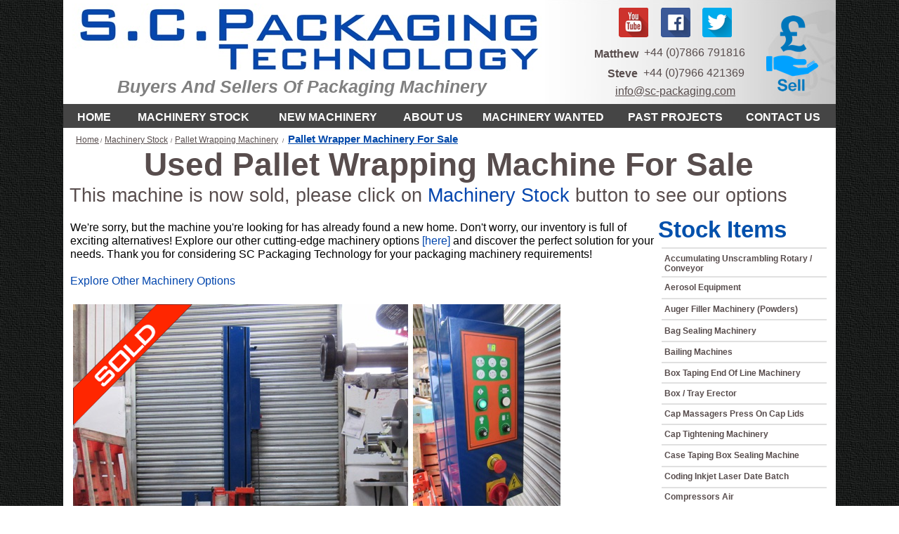

--- FILE ---
content_type: text/html
request_url: https://sc-packaging.com/scpackaging/Used_Pallet_Wrapping_Machine_With_Ramp_2.html
body_size: 10024
content:
<?xml version="1.0" encoding="UTF-8"?>
<!DOCTYPE html PUBLIC "-//W3C//DTD XHTML 1.0 Transitional//EN" "http://www.w3.org/TR/xhtml1/DTD/xhtml1-transitional.dtd">


<html xmlns="http://www.w3.org/1999/xhtml" xml:lang="en" lang="en">
  <head>
    <meta http-equiv="Content-Type" content="text/html; charset=UTF-8" />
    <meta name="Generator" content="iWeb 3.0.4" />
    <meta name="iWeb-Build" content="local-build-20240110" />
    <meta http-equiv="X-UA-Compatible" content="IE=EmulateIE7" />
    <meta name="viewport" content="width=1100" />
    <title>Used Pallet Wrapping Machine With Ramp 2</title>
    <link rel="stylesheet" type="text/css" media="screen,print" href="Used_Pallet_Wrapping_Machine_With_Ramp_2_files/Used_Pallet_Wrapping_Machine_With_Ramp_2.css" />
    <!--[if lt IE 8]><link rel='stylesheet' type='text/css' media='screen,print' href='Used_Pallet_Wrapping_Machine_With_Ramp_2_files/Used_Pallet_Wrapping_Machine_With_Ramp_2IE.css'/><![endif]-->
    <!--[if gte IE 8]><link rel='stylesheet' type='text/css' media='screen,print' href='Media/IE8.css'/><![endif]-->
    <style type="text/css">
/*<![CDATA[*/
	@import "Scripts/Widgets/HTMLRegion/Paste.css";
/*]]>*/
</style>
    <script type="text/javascript" src="Scripts/iWebSite.js"></script>
    <script type="text/javascript" src="Scripts/iWebImage.js"></script>
    <script type="text/javascript" src="Scripts/iWebMediaGrid.js"></script>
    <script type="text/javascript" src="Scripts/Widgets/SharedResources/WidgetCommon.js"></script>
    <script type="text/javascript" src="Scripts/Widgets/HTMLRegion/Paste.js"></script>
    <script type="text/javascript" src="Used_Pallet_Wrapping_Machine_With_Ramp_2_files/Used_Pallet_Wrapping_Machine_With_Ramp_2.js"></script>
  </head>
  <body style="background: rgb(255, 255, 255) url(Used_Pallet_Wrapping_Machine_With_Ramp_2_files/PhotoGray_browser_bg-2.jpg) repeat scroll top left; margin: 0pt; " onload="onPageLoad();" onunload="onPageUnload();">
    <div style="text-align: center; ">
      <div style="margin-bottom: 0px; margin-left: auto; margin-right: auto; margin-top: 0px; overflow: hidden; position: relative; word-wrap: break-word;  background: rgb(255, 255, 255); text-align: left; width: 1100px; " id="body_content">
        <div style="float: left; margin-left: 0px; position: relative; width: 1100px; z-index: 0; " id="nav_layer">
          <div style="height: 0px; line-height: 0px; " class="bumper"> </div>
          <div style="clear: both; height: 0px; line-height: 0px; " class="spacer"> </div>
        </div>
        <div style="height: 187px; margin-left: 0px; position: relative; width: 1100px; z-index: 10; " id="header_layer">
          <div style="height: 0px; line-height: 0px; " class="bumper"> </div>
          <div style="height: 154px; width: 429px;  height: 154px; left: 672px; position: absolute; top: -2px; width: 429px; z-index: 1; " class="tinyText style_SkipStroke stroke_0">
            <img src="Used_Pallet_Wrapping_Machine_With_Ramp_2_files/used%20packaging%20machine%20labelling%20filling%20capping.jpg" alt="" style="border: none; height: 155px; width: 429px; " />
          </div>
          


          <div style="height: 102px; width: 668px;  height: 102px; left: 13px; position: absolute; top: 5px; width: 668px; z-index: 1; " class="tinyText style_SkipStroke stroke_0">
            <img src="Used_Pallet_Wrapping_Machine_With_Ramp_2_files/Packaging%20Machinery%20World%20Wide.jpg" alt="" style="border: none; height: 103px; width: 668px; " />
          </div>
          


          <div id="id1" style="height: 41px; left: 73px; position: absolute; top: 102px; width: 662px; z-index: 1; " class="style_SkipStroke_1 shape-with-text">
            <div class="text-content graphic_textbox_layout_style_default_External_662_41" style="padding: 0px; ">
              <div class="graphic_textbox_layout_style_default">
                <p style="padding-bottom: 0pt; padding-top: 0pt; " class="paragraph_style">Buyers And Sellers Of Packaging Machinery </p>
              </div>
            </div>
          </div>
          


          <div id="id2" style="height: 34px; left: 0px; position: absolute; top: 148px; width: 1100px; z-index: 1; " class="style_SkipStroke_2 shape-with-text">
            <div class="text-content graphic_shape_layout_style_default_External_1100_34" style="padding: 0px; ">
              <div class="graphic_shape_layout_style_default"></div>
            </div>
          </div>
          


          <div id="id3" style="height: 27px; left: 8px; position: absolute; top: 152px; width: 72px; z-index: 1; " class="style_SkipStroke_1 shape-with-text">
            <div class="text-content style_External_72_27 vertical-align-middle-middlebox" style="padding: 0px; ">
              <div class="style vertical-align-middle-innerbox">
                <p style="padding-bottom: 0pt; padding-top: 0pt; " class="paragraph_style_1"><a class="class1" title="Used_Packaging_Machinery_and_Equipment_for_sale.html" href="Used_Packaging_Machinery_and_Equipment_for_sale.html">HOME</a></p>
              </div>
            </div>
          </div>
          


          <div id="id4" style="height: 27px; left: 88px; position: absolute; top: 152px; width: 195px; z-index: 1; " class="style_SkipStroke_1 shape-with-text">
            <div class="text-content style_External_195_27 vertical-align-middle-middlebox" style="padding: 0px; ">
              <div class="style vertical-align-middle-innerbox">
                <p style="padding-bottom: 0pt; padding-top: 0pt; " class="paragraph_style_2"><a class="class2" title="Packaging_Machinery_Production_And_Packing_Machinery_Sales.html" href="Packaging_Machinery_Production_And_Packing_Machinery_Sales.html">MACHINERY STOCK</a></p>
              </div>
            </div>
          </div>
          


          <div id="id5" style="height: 27px; left: 289px; position: absolute; top: 152px; width: 176px; z-index: 1; " class="style_SkipStroke_1 shape-with-text">
            <div class="text-content style_External_176_27 vertical-align-middle-middlebox" style="padding: 0px; ">
              <div class="style vertical-align-middle-innerbox">
                <p style="padding-bottom: 0pt; padding-top: 0pt; " class="paragraph_style_2"><a class="class3" title="Packaging_Machinery_Supplier_Filling_Capping_Labelling_Machine_New.html" href="Packaging_Machinery_Supplier_Filling_Capping_Labelling_Machine_New.html">NEW MACHINERY</a></p>
              </div>
            </div>
          </div>
          


          <div id="id6" style="height: 27px; left: 456px; position: absolute; top: 152px; width: 140px; z-index: 1; " class="style_SkipStroke_1 shape-with-text">
            <div class="text-content style_External_140_27 vertical-align-middle-middlebox" style="padding: 0px; ">
              <div class="style vertical-align-middle-innerbox">
                <p style="padding-bottom: 0pt; padding-top: 0pt; " class="paragraph_style_2"><a class="class4" title="Quality_used_Packaging_Machines_and_Equipment_Sale.html" href="Quality_used_Packaging_Machines_and_Equipment_Sale.html">ABOUT US</a></p>
              </div>
            </div>
          </div>
          


          <div id="id7" style="height: 27px; left: 586px; position: absolute; top: 152px; width: 195px; z-index: 1; " class="style_SkipStroke_1 shape-with-text">
            <div class="text-content style_External_195_27 vertical-align-middle-middlebox" style="padding: 0px; ">
              <div class="style vertical-align-middle-innerbox">
                <p style="padding-bottom: 0pt; padding-top: 0pt; " class="paragraph_style_2"><a class="class5" title="Sell_Your_Used_Machinery_And_Equipment.html" href="Sell_Your_Used_Machinery_And_Equipment.html">MACHINERY WANTED</a></p>
              </div>
            </div>
          </div>
          


          <div id="id8" style="height: 27px; left: 792px; position: absolute; top: 152px; width: 159px; z-index: 1; " class="style_SkipStroke_1 shape-with-text">
            <div class="text-content style_External_159_27 vertical-align-middle-middlebox" style="padding: 0px; ">
              <div class="style vertical-align-middle-innerbox">
                <p style="padding-bottom: 0pt; padding-top: 0pt; " class="paragraph_style_2"><a class="class6" title="PACKAGING_MACHINE_PAST_APPLICATIONS.html" href="PACKAGING_MACHINE_PAST_APPLICATIONS.html">PAST PROJECTS</a></p>
              </div>
            </div>
          </div>
          


          <div id="id9" style="height: 27px; left: 961px; position: absolute; top: 152px; width: 127px; z-index: 1; " class="style_SkipStroke_1 shape-with-text">
            <div class="text-content style_External_127_27 vertical-align-middle-middlebox" style="padding: 0px; ">
              <div class="style vertical-align-middle-innerbox">
                <p style="padding-bottom: 0pt; padding-top: 0pt; " class="paragraph_style_2"><a class="class7" title="Contact_Us_For_A_Quotation_New_Used_Packaging_Machinery.html" href="Contact_Us_For_A_Quotation_New_Used_Packaging_Machinery.html">CONTACT US</a></p>
              </div>
            </div>
          </div>
          <div class="com-apple-iweb-widget-HTMLRegion" id="widget0" style="height: 100px; left: 488px; opacity: 1.00; position: absolute; top: 6px; width: 200px; z-index: 1; ">
            <script type="text/javascript"><!--//--><![CDATA[//><!--
    var widget0_htmlMarkupURL = ".//Used_Pallet_Wrapping_Machine_With_Ramp_2_files/widget0_markup.html";
//--><!]]></script>
            <div id="widget0-htmlRegion" class="html_region_widget"></div>
          </div>
          <script type="text/javascript"><!--//--><![CDATA[//><!--
new Paste('widget0', 'Scripts/Widgets/HTMLRegion', 'Scripts/Widgets/SharedResources', '.', {"emptyLook": false});
//--><!]]></script>
          <div style="height: 44px; width: 50px;  height: 44px; left: 846px; position: absolute; top: 10px; width: 50px; z-index: 1; " class="tinyText stroke_0">
            <div style="position: relative; width: 50px; ">
              <a href="https://www.facebook.com/PackagingTechnology?ref=stream" title="https://www.facebook.com/PackagingTechnology?ref=stream" onclick="window.open(this.href); return false;" onkeypress="window.open(this.href); return false;"><img src="Used_Pallet_Wrapping_Machine_With_Ramp_2_files/shapeimage_1.png" alt="" style="height: 42px; left: 0px; margin-left: 5px; margin-top: 1px; position: absolute; top: 0px; width: 42px; " /></a>
            </div>
          </div>
          


          <div style="height: 44px; width: 45px;  height: 44px; left: 791px; position: absolute; top: 10px; width: 45px; z-index: 1; " class="tinyText stroke_0">
            <div style="position: relative; width: 45px; ">
              <a href="https://www.youtube.com/channel/UCOrfBzZwerc70JDkYaIxa1w/featured" title="https://www.youtube.com/channel/UCOrfBzZwerc70JDkYaIxa1w/featured" onclick="window.open(this.href); return false;" onkeypress="window.open(this.href); return false;"><img src="Used_Pallet_Wrapping_Machine_With_Ramp_2_files/shapeimage_2.png" alt="" style="height: 42px; left: 0px; margin-top: 1px; position: absolute; top: 0px; width: 42px; " /></a>
            </div>
          </div>
          


          <div style="height: 44px; width: 45px;  height: 44px; left: 907px; position: absolute; top: 10px; width: 45px; z-index: 1; " class="tinyText stroke_0">
            <div style="position: relative; width: 45px; ">
              <a href="https://twitter.com/SCPackagingTech" title="https://twitter.com/SCPackagingTech" onclick="window.open(this.href); return false;" onkeypress="window.open(this.href); return false;"><img src="Used_Pallet_Wrapping_Machine_With_Ramp_2_files/shapeimage_3.png" alt="" style="height: 42px; left: 0px; margin-left: 3px; margin-top: 1px; position: absolute; top: 0px; width: 42px; " /></a>
            </div>
          </div>
          


          <div id="id10" style="height: 27px; left: 752px; position: absolute; top: 62px; width: 100px; z-index: 1; " class="style_SkipStroke_1 shape-with-text">
            <div class="text-content graphic_textbox_layout_style_default_External_100_27" style="padding: 0px; ">
              <div class="graphic_textbox_layout_style_default">
                <p style="padding-bottom: 0pt; padding-top: 0pt; " class="paragraph_style_3">Matthew </p>
              </div>
            </div>
          </div>
          


          <div id="id11" style="height: 29px; left: 823px; position: absolute; top: 59px; width: 201px; z-index: 1; " class="style_SkipStroke_1 shape-with-text">
            <div class="text-content graphic_textbox_layout_style_default_External_201_29" style="padding: 0px; ">
              <div class="graphic_textbox_layout_style_default">
                <p style="padding-bottom: 0pt; padding-top: 0pt; " class="paragraph_style_4">+44 (0)7866 791816 </p>
              </div>
            </div>
          </div>
          


          <div id="id12" style="height: 27px; left: 722px; position: absolute; top: 90px; width: 100px; z-index: 1; " class="style_SkipStroke_1 shape-with-text">
            <div class="text-content graphic_textbox_layout_style_default_External_100_27" style="padding: 0px; ">
              <div class="graphic_textbox_layout_style_default">
                <p style="padding-bottom: 0pt; padding-top: 0pt; " class="paragraph_style_5">Steve </p>
              </div>
            </div>
          </div>
          


          <div id="id13" style="height: 29px; left: 822px; position: absolute; top: 88px; width: 199px; z-index: 1; " class="style_SkipStroke_1 shape-with-text">
            <div class="text-content graphic_textbox_layout_style_default_External_199_29" style="padding: 0px; ">
              <div class="graphic_textbox_layout_style_default">
                <p style="padding-bottom: 0pt; padding-top: 0pt; " class="paragraph_style_4">+44 (0)7966 421369 </p>
              </div>
            </div>
          </div>
          


          <div id="id14" style="height: 27px; left: 739px; position: absolute; top: 115px; width: 265px; z-index: 1; " class="style_SkipStroke_1 shape-with-text">
            <div class="text-content graphic_textbox_layout_style_default_External_265_27" style="padding: 0px; ">
              <div class="graphic_textbox_layout_style_default">
                <p style="padding-bottom: 0pt; padding-top: 0pt; " class="paragraph_style_6"><a title="mailto:info@sc-packaging.com" href="mailto:info@sc-packaging.com">info@sc-packaging.com</a></p>
              </div>
            </div>
          </div>
          


          <div style="height: 108px; width: 74px;  height: 108px; left: 1001px; position: absolute; top: 22px; width: 74px; z-index: 1; " class="tinyText">
            <div style="position: relative; width: 74px; ">
              <img src="Used_Pallet_Wrapping_Machine_With_Ramp_2_files/shapeimage_4.png" alt="" style="height: 108px; left: 0px; position: absolute; top: 0px; width: 74px; " />
            </div>
          </div>
        </div>
        <div style="margin-left: 0px; position: relative; width: 1100px; z-index: 5; " id="body_layer">
          <div style="height: 0px; line-height: 0px; " class="bumper"> </div>
          <div id="id15" style="height: 63px; left: 2px; position: absolute; top: 16px; width: 1094px; z-index: 1; " class="style_SkipStroke_1 shape-with-text">
            <div class="text-content graphic_textbox_layout_style_default_External_1094_63" style="padding: 0px; ">
              <div class="graphic_textbox_layout_style_default">
                <p style="padding-bottom: 0pt; padding-top: 0pt; " class="paragraph_style_7">Used Pallet Wrapping Machine For Sale</p>
              </div>
            </div>
          </div>
          


          <div id="id16" style="height: 130px; left: 9px; position: absolute; top: 772px; width: 818px; z-index: 1; " class="style_SkipStroke_1 shape-with-text">
            <div class="text-content graphic_textbox_layout_style_default_External_818_130" style="padding: 0px; ">
              <div class="graphic_textbox_layout_style_default">
                <p style="padding-top: 0pt; " class="paragraph_style_8">Operation of the pallet wrapping machine the stretch wrap film is attached to the pallet. <br /></p>
                <p class="paragraph_style_8">Number of wraps are pre set for the bottom number of wraps and the top number of wraps.  <br /></p>
                <p style="padding-bottom: 0pt; " class="paragraph_style_8">The pallet turns and pulls the film through adjustable tensioning rollers stretching it on to the pallet. The machines have adjustable settings for how fast the carriage with the film rises and then how many wraps at the top of the pallet. This operation will happen automatically to the height of your pallet using a sensor.</p>
              </div>
            </div>
          </div>
          


          <div id="id17" style="height: 48px; left: 843px; position: absolute; top: 116px; width: 194px; z-index: 1; " class="style_SkipStroke_1 shape-with-text">
            <div class="text-content graphic_textbox_layout_style_default_External_194_48" style="padding: 0px; ">
              <div class="graphic_textbox_layout_style_default">
                <p style="padding-bottom: 0pt; padding-top: 0pt; " class="paragraph_style_9">Stock Items</p>
              </div>
            </div>
          </div>
          


          <div id="id18" style="height: 37px; left: 852px; position: absolute; top: 170px; width: 236px; z-index: 1; " class="style_SkipStroke_1 shape-with-text">
            <div class="text-content graphic_textbox_layout_style_default_External_236_37" style="padding: 0px; ">
              <div class="graphic_textbox_layout_style_default">
                <p style="padding-bottom: 0pt; padding-top: 0pt; " class="paragraph_style_10"><a class="class8" title="Rotary_Tables_New_And_Used.html" href="Rotary_Tables_New_And_Used.html">Accumulating Unscrambling Rotary / Conveyor</a></p>
              </div>
            </div>
          </div>
          


          <div style="height: 2px; width: 235px;  height: 2px; left: 852px; position: absolute; top: 165px; width: 235px; z-index: 1; " class="tinyText">
            <div style="position: relative; width: 235px; ">
              <img src="Used_Pallet_Wrapping_Machine_With_Ramp_2_files/shapeimage_5.png" alt="" style="height: 2px; left: 0px; position: absolute; top: 0px; width: 235px; " />
            </div>
          </div>
          


          <div id="id19" style="height: 23px; left: 852px; position: absolute; top: 211px; width: 236px; z-index: 1; " class="style_SkipStroke_1 shape-with-text">
            <div class="text-content graphic_textbox_layout_style_default_External_236_23" style="padding: 0px; ">
              <div class="graphic_textbox_layout_style_default">
                <p style="padding-bottom: 0pt; padding-top: 0pt; " class="paragraph_style_10"><a class="class9" title="Used_Gassing_Equipment_For_Aerosols.html" href="Used_Gassing_Equipment_For_Aerosols.html">Aerosol Equipment</a></p>
              </div>
            </div>
          </div>
          


          <div style="height: 2px; width: 235px;  height: 2px; left: 852px; position: absolute; top: 206px; width: 235px; z-index: 1; " class="tinyText">
            <div style="position: relative; width: 235px; ">
              <img src="Used_Pallet_Wrapping_Machine_With_Ramp_2_files/shapeimage_6.png" alt="" style="height: 2px; left: 0px; position: absolute; top: 0px; width: 235px; " />
            </div>
          </div>
          


          <div id="id20" style="height: 23px; left: 852px; position: absolute; top: 242px; width: 236px; z-index: 1; " class="style_SkipStroke_1 shape-with-text">
            <div class="text-content graphic_textbox_layout_style_default_External_236_23" style="padding: 0px; ">
              <div class="graphic_textbox_layout_style_default">
                <p style="padding-bottom: 0pt; padding-top: 0pt; " class="paragraph_style_10"><a class="class10" title="Auger_Filling_Machinery.html" href="Auger_Filling_Machinery.html">Auger Filler Machinery (Powders)</a></p>
              </div>
            </div>
          </div>
          


          <div style="height: 2px; width: 235px;  height: 2px; left: 852px; position: absolute; top: 237px; width: 235px; z-index: 1; " class="tinyText">
            <div style="position: relative; width: 235px; ">
              <img src="Used_Pallet_Wrapping_Machine_With_Ramp_2_files/shapeimage_7.png" alt="" style="height: 2px; left: 0px; position: absolute; top: 0px; width: 235px; " />
            </div>
          </div>
          


          <div style="height: 2px; width: 235px;  height: 2px; left: 852px; position: absolute; top: 267px; width: 235px; z-index: 1; " class="tinyText">
            <div style="position: relative; width: 235px; ">
              <img src="Used_Pallet_Wrapping_Machine_With_Ramp_2_files/shapeimage_8.png" alt="" style="height: 2px; left: 0px; position: absolute; top: 0px; width: 235px; " />
            </div>
          </div>
          


          <div id="id21" style="height: 23px; left: 852px; position: absolute; top: 273px; width: 236px; z-index: 1; " class="style_SkipStroke_1 shape-with-text">
            <div class="text-content graphic_textbox_layout_style_default_External_236_23" style="padding: 0px; ">
              <div class="graphic_textbox_layout_style_default">
                <p style="padding-bottom: 0pt; padding-top: 0pt; " class="paragraph_style_10"><a class="class11" title="Used_Bag_Sealing_Machinery_In_line_Buy_Sell_List.html" href="Used_Bag_Sealing_Machinery_In_line_Buy_Sell_List.html">Bag Sealing Machinery</a></p>
              </div>
            </div>
          </div>
          


          <div style="height: 2px; width: 235px;  height: 2px; left: 852px; position: absolute; top: 298px; width: 235px; z-index: 1; " class="tinyText">
            <div style="position: relative; width: 235px; ">
              <img src="Used_Pallet_Wrapping_Machine_With_Ramp_2_files/shapeimage_9.png" alt="" style="height: 2px; left: 0px; position: absolute; top: 0px; width: 235px; " />
            </div>
          </div>
          


          <div id="id22" style="height: 23px; left: 852px; position: absolute; top: 303px; width: 236px; z-index: 1; " class="style_SkipStroke_1 shape-with-text">
            <div class="text-content graphic_textbox_layout_style_default_External_236_23" style="padding: 0px; ">
              <div class="graphic_textbox_layout_style_default">
                <p style="padding-bottom: 0pt; padding-top: 0pt; " class="paragraph_style_10"><a class="class12" title="Used_Bailing_Machines.html" href="Used_Bailing_Machines.html">Bailing Machines</a></p>
              </div>
            </div>
          </div>
          


          <div style="height: 2px; width: 235px;  height: 2px; left: 852px; position: absolute; top: 328px; width: 235px; z-index: 1; " class="tinyText">
            <div style="position: relative; width: 235px; ">
              <img src="Used_Pallet_Wrapping_Machine_With_Ramp_2_files/shapeimage_10.png" alt="" style="height: 2px; left: 0px; position: absolute; top: 0px; width: 235px; " />
            </div>
          </div>
          


          <div id="id23" style="height: 23px; left: 852px; position: absolute; top: 333px; width: 236px; z-index: 1; " class="style_SkipStroke_1 shape-with-text">
            <div class="text-content graphic_textbox_layout_style_default_External_236_23" style="padding: 0px; ">
              <div class="graphic_textbox_layout_style_default">
                <p style="padding-bottom: 0pt; padding-top: 0pt; " class="paragraph_style_10"><a class="class13" title="Case_Taper_Box_Tapping_Packaging_Machines_Used.html" href="Case_Taper_Box_Tapping_Packaging_Machines_Used.html">Box Taping End Of Line Machinery</a></p>
              </div>
            </div>
          </div>
          


          <div style="height: 2px; width: 235px;  height: 2px; left: 852px; position: absolute; top: 357px; width: 235px; z-index: 1; " class="tinyText">
            <div style="position: relative; width: 235px; ">
              <img src="Used_Pallet_Wrapping_Machine_With_Ramp_2_files/shapeimage_11.png" alt="" style="height: 2px; left: 0px; position: absolute; top: 0px; width: 235px; " />
            </div>
          </div>
          


          <div id="id24" style="height: 23px; left: 852px; position: absolute; top: 362px; width: 236px; z-index: 1; " class="style_SkipStroke_1 shape-with-text">
            <div class="text-content graphic_textbox_layout_style_default_External_236_23" style="padding: 0px; ">
              <div class="graphic_textbox_layout_style_default">
                <p style="padding-bottom: 0pt; padding-top: 0pt; " class="paragraph_style_10"><a class="class14" title="Box_And_Tray_Erector_Used_End_Of_Line_Machinery.html" href="Box_And_Tray_Erector_Used_End_Of_Line_Machinery.html">Box / Tray Erector</a></p>
              </div>
            </div>
          </div>
          


          <div style="height: 2px; width: 235px;  height: 2px; left: 852px; position: absolute; top: 387px; width: 235px; z-index: 1; " class="tinyText">
            <div style="position: relative; width: 235px; ">
              <img src="Used_Pallet_Wrapping_Machine_With_Ramp_2_files/shapeimage_12.png" alt="" style="height: 2px; left: 0px; position: absolute; top: 0px; width: 235px; " />
            </div>
          </div>
          


          <div id="id25" style="height: 23px; left: 852px; position: absolute; top: 391px; width: 241px; z-index: 1; " class="style_SkipStroke_1 shape-with-text">
            <div class="text-content graphic_textbox_layout_style_default_External_241_23" style="padding: 0px; ">
              <div class="graphic_textbox_layout_style_default">
                <p style="padding-bottom: 0pt; padding-top: 0pt; " class="paragraph_style_10"><a class="class15" title="Push_Press_On_Caps_Cap_Massagers_Machinery.html" href="Push_Press_On_Caps_Cap_Massagers_Machinery.html">Cap Massagers Press On Cap Lids</a></p>
              </div>
            </div>
          </div>
          


          <div style="height: 2px; width: 235px;  height: 2px; left: 852px; position: absolute; top: 416px; width: 235px; z-index: 1; " class="tinyText">
            <div style="position: relative; width: 235px; ">
              <img src="Used_Pallet_Wrapping_Machine_With_Ramp_2_files/shapeimage_13.png" alt="" style="height: 2px; left: 0px; position: absolute; top: 0px; width: 235px; " />
            </div>
          </div>
          


          <div id="id26" style="height: 23px; left: 852px; position: absolute; top: 420px; width: 241px; z-index: 1; " class="style_SkipStroke_1 shape-with-text">
            <div class="text-content graphic_textbox_layout_style_default_External_241_23" style="padding: 0px; ">
              <div class="graphic_textbox_layout_style_default">
                <p style="padding-bottom: 0pt; padding-top: 0pt; " class="paragraph_style_10"><a class="class16" title="Cap_tightening_machinery_sales.html" href="Cap_tightening_machinery_sales.html">Cap Tightening Machinery </a></p>
              </div>
            </div>
          </div>
          


          <div style="height: 2px; width: 235px;  height: 2px; left: 852px; position: absolute; top: 476px; width: 235px; z-index: 1; " class="tinyText">
            <div style="position: relative; width: 235px; ">
              <img src="Used_Pallet_Wrapping_Machine_With_Ramp_2_files/shapeimage_14.png" alt="" style="height: 2px; left: 0px; position: absolute; top: 0px; width: 235px; " />
            </div>
          </div>
          


          <div id="id27" style="height: 23px; left: 852px; position: absolute; top: 450px; width: 241px; z-index: 1; " class="style_SkipStroke_1 shape-with-text">
            <div class="text-content graphic_textbox_layout_style_default_External_241_23" style="padding: 0px; ">
              <div class="graphic_textbox_layout_style_default">
                <p style="padding-bottom: 0pt; padding-top: 0pt; " class="paragraph_style_10"><a class="class17" title="Case_Taper_Box_Tapping_Packaging_Machines_Used.html" href="Case_Taper_Box_Tapping_Packaging_Machines_Used.html">Case Taping Box Sealing Machine </a></p>
              </div>
            </div>
          </div>
          


          <div id="id28" style="height: 23px; left: 852px; position: absolute; top: 480px; width: 241px; z-index: 1; " class="style_SkipStroke_1 shape-with-text">
            <div class="text-content graphic_textbox_layout_style_default_External_241_23" style="padding: 0px; ">
              <div class="graphic_textbox_layout_style_default">
                <p style="padding-bottom: 0pt; padding-top: 0pt; " class="paragraph_style_10"><a class="class18" title="Used_Coding_Inkjet_Laser_Date_Batch_Marking.html" href="Used_Coding_Inkjet_Laser_Date_Batch_Marking.html">Coding Inkjet Laser Date Batch</a></p>
              </div>
            </div>
          </div>
          


          <div id="id29" style="height: 23px; left: 852px; position: absolute; top: 509px; width: 241px; z-index: 1; " class="style_SkipStroke_1 shape-with-text">
            <div class="text-content graphic_textbox_layout_style_default_External_241_23" style="padding: 0px; ">
              <div class="graphic_textbox_layout_style_default">
                <p style="padding-bottom: 0pt; padding-top: 0pt; " class="paragraph_style_10"><a class="class19" title="Used_Air_Compressor_Stock.html" href="Used_Air_Compressor_Stock.html">Compressors Air</a></p>
              </div>
            </div>
          </div>
          


          <div style="height: 2px; width: 235px;  height: 2px; left: 852px; position: absolute; top: 506px; width: 235px; z-index: 1; " class="tinyText">
            <div style="position: relative; width: 235px; ">
              <img src="Used_Pallet_Wrapping_Machine_With_Ramp_2_files/shapeimage_15.png" alt="" style="height: 2px; left: 0px; position: absolute; top: 0px; width: 235px; " />
            </div>
          </div>
          


          <div id="id30" style="height: 23px; left: 852px; position: absolute; top: 537px; width: 241px; z-index: 1; " class="style_SkipStroke_1 shape-with-text">
            <div class="text-content graphic_textbox_layout_style_default_External_241_23" style="padding: 0px; ">
              <div class="graphic_textbox_layout_style_default">
                <p style="padding-bottom: 0pt; padding-top: 0pt; " class="paragraph_style_11"><a class="class20" title="We_Buy_And_Sell_Used_Conveyors_Belts_And_Slat_Band.html" href="We_Buy_And_Sell_Used_Conveyors_Belts_And_Slat_Band.html">Conveyor Belts &amp; Rollers</a></p>
              </div>
            </div>
          </div>
          


          <div style="height: 2px; width: 235px;  height: 2px; left: 852px; position: absolute; top: 534px; width: 235px; z-index: 1; " class="tinyText">
            <div style="position: relative; width: 235px; ">
              <img src="Used_Pallet_Wrapping_Machine_With_Ramp_2_files/shapeimage_16.png" alt="" style="height: 2px; left: 0px; position: absolute; top: 0px; width: 235px; " />
            </div>
          </div>
          


          <div id="id31" style="height: 23px; left: 852px; position: absolute; top: 565px; width: 241px; z-index: 1; " class="style_SkipStroke_1 shape-with-text">
            <div class="text-content graphic_textbox_layout_style_default_External_241_23" style="padding: 0px; ">
              <div class="graphic_textbox_layout_style_default">
                <p style="padding-bottom: 0pt; padding-top: 0pt; " class="paragraph_style_11"><a class="class21" title="Filling_Machines_Sales.html" href="Filling_Machines_Sales.html">Depositors Filling Machine</a></p>
              </div>
            </div>
          </div>
          


          <div style="height: 2px; width: 235px;  height: 2px; left: 852px; position: absolute; top: 562px; width: 235px; z-index: 1; " class="tinyText">
            <div style="position: relative; width: 235px; ">
              <img src="Used_Pallet_Wrapping_Machine_With_Ramp_2_files/shapeimage_17.png" alt="" style="height: 2px; left: 0px; position: absolute; top: 0px; width: 235px; " />
            </div>
          </div>
          


          <div id="id32" style="height: 23px; left: 852px; position: absolute; top: 595px; width: 241px; z-index: 1; " class="style_SkipStroke_1 shape-with-text">
            <div class="text-content graphic_textbox_layout_style_default_External_241_23" style="padding: 0px; ">
              <div class="graphic_textbox_layout_style_default">
                <p style="padding-bottom: 0pt; padding-top: 0pt; " class="paragraph_style_11"><a class="class22" title="Drum_Press_Hydraulic_Pneumatic_Drum_Press_Used.html" href="Drum_Press_Hydraulic_Pneumatic_Drum_Press_Used.html">Drum Press Hydraulic/Pneumatic</a></p>
              </div>
            </div>
          </div>
          


          <div style="height: 2px; width: 235px;  height: 2px; left: 852px; position: absolute; top: 591px; width: 235px; z-index: 1; " class="tinyText">
            <div style="position: relative; width: 235px; ">
              <img src="Used_Pallet_Wrapping_Machine_With_Ramp_2_files/shapeimage_18.png" alt="" style="height: 2px; left: 0px; position: absolute; top: 0px; width: 235px; " />
            </div>
          </div>
          


          <div style="height: 2px; width: 235px;  height: 2px; left: 852px; position: absolute; top: 620px; width: 235px; z-index: 1; " class="tinyText">
            <div style="position: relative; width: 235px; ">
              <img src="Used_Pallet_Wrapping_Machine_With_Ramp_2_files/shapeimage_19.png" alt="" style="height: 2px; left: 0px; position: absolute; top: 0px; width: 235px; " />
            </div>
          </div>
          


          <div style="height: 2px; width: 235px;  height: 2px; left: 852px; position: absolute; top: 445px; width: 235px; z-index: 1; " class="tinyText">
            <div style="position: relative; width: 235px; ">
              <img src="Used_Pallet_Wrapping_Machine_With_Ramp_2_files/shapeimage_20.png" alt="" style="height: 2px; left: 0px; position: absolute; top: 0px; width: 235px; " />
            </div>
          </div>
          


          <div id="id33" style="height: 23px; left: 852px; position: absolute; top: 624px; width: 241px; z-index: 1; " class="style_SkipStroke_1 shape-with-text">
            <div class="text-content graphic_textbox_layout_style_default_External_241_23" style="padding: 0px; ">
              <div class="graphic_textbox_layout_style_default">
                <p style="padding-bottom: 0pt; padding-top: 0pt; " class="paragraph_style_11"><a class="class23" title="Filling_Machines_Sales.html" href="Filling_Machines_Sales.html">Filling Machine</a></p>
              </div>
            </div>
          </div>
          


          <div style="height: 2px; width: 235px;  height: 2px; left: 852px; position: absolute; top: 649px; width: 235px; z-index: 1; " class="tinyText">
            <div style="position: relative; width: 235px; ">
              <img src="Used_Pallet_Wrapping_Machine_With_Ramp_2_files/shapeimage_21.png" alt="" style="height: 2px; left: 0px; position: absolute; top: 0px; width: 235px; " />
            </div>
          </div>
          


          <div id="id34" style="height: 23px; left: 852px; position: absolute; top: 653px; width: 241px; z-index: 1; " class="style_SkipStroke_1 shape-with-text">
            <div class="text-content graphic_textbox_layout_style_default_External_241_23" style="padding: 0px; ">
              <div class="graphic_textbox_layout_style_default">
                <p style="padding-bottom: 0pt; padding-top: 0pt; " class="paragraph_style_11"><a class="class24" title="Flow-wrapping_Machinery_Used_Machinery_Sales.html" href="Flow-wrapping_Machinery_Used_Machinery_Sales.html">Flow Wrappers</a></p>
              </div>
            </div>
          </div>
          


          <div style="height: 2px; width: 235px;  height: 2px; left: 852px; position: absolute; top: 678px; width: 235px; z-index: 1; " class="tinyText">
            <div style="position: relative; width: 235px; ">
              <img src="Used_Pallet_Wrapping_Machine_With_Ramp_2_files/shapeimage_22.png" alt="" style="height: 2px; left: 0px; position: absolute; top: 0px; width: 235px; " />
            </div>
          </div>
          


          <div id="id35" style="height: 23px; left: 852px; position: absolute; top: 682px; width: 241px; z-index: 1; " class="style_SkipStroke_1 shape-with-text">
            <div class="text-content graphic_textbox_layout_style_default_External_241_23" style="padding: 0px; ">
              <div class="graphic_textbox_layout_style_default">
                <p style="padding-bottom: 0pt; padding-top: 0pt; " class="paragraph_style_11"><a class="class25" title="Used_Form_Fill_Seal_Machines.html" href="Used_Form_Fill_Seal_Machines.html">Form Fill Seal Bagging Sachet Machines</a></p>
              </div>
            </div>
          </div>
          


          <div style="height: 2px; width: 235px;  height: 2px; left: 852px; position: absolute; top: 707px; width: 235px; z-index: 1; " class="tinyText">
            <div style="position: relative; width: 235px; ">
              <img src="Used_Pallet_Wrapping_Machine_With_Ramp_2_files/shapeimage_23.png" alt="" style="height: 2px; left: 0px; position: absolute; top: 0px; width: 235px; " />
            </div>
          </div>
          


          <div id="id36" style="height: 22px; left: 852px; position: absolute; top: 712px; width: 240px; z-index: 1; " class="style_SkipStroke_1 shape-with-text">
            <div class="text-content graphic_textbox_layout_style_default_External_240_22" style="padding: 0px; ">
              <div class="graphic_textbox_layout_style_default">
                <p style="padding-bottom: 0pt; padding-top: 0pt; " class="paragraph_style_11"><a class="class26" title="Used_Induction_Sealing_Machinery_For_Sale_We_Buy_And_Sell.html" href="Used_Induction_Sealing_Machinery_For_Sale_We_Buy_And_Sell.html">Induction Sealing</a></p>
              </div>
            </div>
          </div>
          


          <div style="height: 2px; width: 235px;  height: 2px; left: 853px; position: absolute; top: 737px; width: 235px; z-index: 1; " class="tinyText">
            <div style="position: relative; width: 235px; ">
              <img src="Used_Pallet_Wrapping_Machine_With_Ramp_2_files/shapeimage_24.png" alt="" style="height: 2px; left: 0px; position: absolute; top: 0px; width: 235px; " />
            </div>
          </div>
          


          <div id="id37" style="height: 36px; left: 852px; position: absolute; top: 741px; width: 241px; z-index: 1; " class="style_SkipStroke_1 shape-with-text">
            <div class="text-content graphic_textbox_layout_style_default_External_241_36" style="padding: 0px; ">
              <div class="graphic_textbox_layout_style_default">
                <p style="padding-bottom: 0pt; padding-top: 0pt; " class="paragraph_style_11"><a class="class27" title="Labelling_Machines_self_adhesive_automatic_labelling.html" href="Labelling_Machines_self_adhesive_automatic_labelling.html">Labelling Machinery And Label Applicators</a></p>
              </div>
            </div>
          </div>
          


          <div style="height: 2px; width: 235px;  height: 2px; left: 853px; position: absolute; top: 777px; width: 235px; z-index: 1; " class="tinyText">
            <div style="position: relative; width: 235px; ">
              <img src="Used_Pallet_Wrapping_Machine_With_Ramp_2_files/shapeimage_25.png" alt="" style="height: 2px; left: 0px; position: absolute; top: 0px; width: 235px; " />
            </div>
          </div>
          


          <div id="id38" style="height: 23px; left: 852px; position: absolute; top: 781px; width: 241px; z-index: 1; " class="style_SkipStroke_1 shape-with-text">
            <div class="text-content graphic_textbox_layout_style_default_External_241_23" style="padding: 0px; ">
              <div class="graphic_textbox_layout_style_default">
                <p style="padding-bottom: 0pt; padding-top: 0pt; " class="paragraph_style_11"><a class="class28" title="Rotary_Tables_New_And_Used.html" href="Rotary_Tables_New_And_Used.html">Lazy Susan Rotary Tables</a></p>
              </div>
            </div>
          </div>
          


          <div style="height: 2px; width: 235px;  height: 2px; left: 852px; position: absolute; top: 805px; width: 235px; z-index: 1; " class="tinyText">
            <div style="position: relative; width: 235px; ">
              <img src="Used_Pallet_Wrapping_Machine_With_Ramp_2_files/shapeimage_26.png" alt="" style="height: 2px; left: 0px; position: absolute; top: 0px; width: 235px; " />
            </div>
          </div>
          


          <div id="id39" style="height: 23px; left: 852px; position: absolute; top: 809px; width: 241px; z-index: 1; " class="style_SkipStroke_1 shape-with-text">
            <div class="text-content graphic_textbox_layout_style_default_External_241_23" style="padding: 0px; ">
              <div class="graphic_textbox_layout_style_default">
                <p style="padding-bottom: 0pt; padding-top: 0pt; " class="paragraph_style_11"><a class="class29" title="Used_L_Sealers_Manual_Semi_Automatic_Automatic_Buy_And_Sell.html" href="Used_L_Sealers_Manual_Semi_Automatic_Automatic_Buy_And_Sell.html">L Sealing Machinery </a></p>
              </div>
            </div>
          </div>
          


          <div style="height: 2px; width: 235px;  height: 2px; left: 852px; position: absolute; top: 834px; width: 235px; z-index: 1; " class="tinyText">
            <div style="position: relative; width: 235px; ">
              <img src="Used_Pallet_Wrapping_Machine_With_Ramp_2_files/shapeimage_27.png" alt="" style="height: 2px; left: 0px; position: absolute; top: 0px; width: 235px; " />
            </div>
          </div>
          


          <div id="id40" style="height: 23px; left: 852px; position: absolute; top: 838px; width: 241px; z-index: 1; " class="style_SkipStroke_1 shape-with-text">
            <div class="text-content graphic_textbox_layout_style_default_External_241_23" style="padding: 0px; ">
              <div class="graphic_textbox_layout_style_default">
                <p style="padding-bottom: 0pt; padding-top: 0pt; " class="paragraph_style_11">Over Wrapping Cellophane</p>
              </div>
            </div>
          </div>
          


          <div style="height: 2px; width: 235px;  height: 2px; left: 852px; position: absolute; top: 863px; width: 235px; z-index: 1; " class="tinyText">
            <div style="position: relative; width: 235px; ">
              <img src="Used_Pallet_Wrapping_Machine_With_Ramp_2_files/shapeimage_28.png" alt="" style="height: 2px; left: 0px; position: absolute; top: 0px; width: 235px; " />
            </div>
          </div>
          


          <div id="id41" style="height: 23px; left: 852px; position: absolute; top: 867px; width: 241px; z-index: 1; " class="style_SkipStroke_1 shape-with-text">
            <div class="text-content graphic_textbox_layout_style_default_External_241_23" style="padding: 0px; ">
              <div class="graphic_textbox_layout_style_default">
                <p style="padding-bottom: 0pt; padding-top: 0pt; " class="paragraph_style_11"><a class="class30" title="Used_Pallet_Wrappers_For_Sale_We_Buy_And_Sell.html" href="Used_Pallet_Wrappers_For_Sale_We_Buy_And_Sell.html">Pallet Wrappers</a></p>
              </div>
            </div>
          </div>
          


          <div style="height: 2px; width: 235px;  height: 2px; left: 852px; position: absolute; top: 892px; width: 235px; z-index: 1; " class="tinyText">
            <div style="position: relative; width: 235px; ">
              <img src="Used_Pallet_Wrapping_Machine_With_Ramp_2_files/shapeimage_29.png" alt="" style="height: 2px; left: 0px; position: absolute; top: 0px; width: 235px; " />
            </div>
          </div>
          


          <div id="id42" style="height: 23px; left: 852px; position: absolute; top: 896px; width: 241px; z-index: 1; " class="style_SkipStroke_1 shape-with-text">
            <div class="text-content graphic_textbox_layout_style_default_External_241_23" style="padding: 0px; ">
              <div class="graphic_textbox_layout_style_default">
                <p style="padding-bottom: 0pt; padding-top: 0pt; " class="paragraph_style_11"><a class="class31" title="Rotary_Tables_New_And_Used.html" href="Rotary_Tables_New_And_Used.html">Rotary Tables (Lazy Susan)</a></p>
              </div>
            </div>
          </div>
          


          <div style="height: 2px; width: 235px;  height: 2px; left: 852px; position: absolute; top: 921px; width: 235px; z-index: 1; " class="tinyText">
            <div style="position: relative; width: 235px; ">
              <img src="Used_Pallet_Wrapping_Machine_With_Ramp_2_files/shapeimage_30.png" alt="" style="height: 2px; left: 0px; position: absolute; top: 0px; width: 235px; " />
            </div>
          </div>
          


          <div id="id43" style="height: 23px; left: 852px; position: absolute; top: 926px; width: 241px; z-index: 1; " class="style_SkipStroke_1 shape-with-text">
            <div class="text-content graphic_textbox_layout_style_default_External_241_23" style="padding: 0px; ">
              <div class="graphic_textbox_layout_style_default">
                <p style="padding-bottom: 0pt; padding-top: 0pt; " class="paragraph_style_11"><a class="class32" title="Used_Form_Fill_Seal_Machines.html" href="Used_Form_Fill_Seal_Machines.html">Sachet Machines</a></p>
              </div>
            </div>
          </div>
          


          <div style="height: 2px; width: 235px;  height: 2px; left: 852px; position: absolute; top: 950px; width: 235px; z-index: 1; " class="tinyText">
            <div style="position: relative; width: 235px; ">
              <img src="Used_Pallet_Wrapping_Machine_With_Ramp_2_files/shapeimage_31.png" alt="" style="height: 2px; left: 0px; position: absolute; top: 0px; width: 235px; " />
            </div>
          </div>
          


          <div id="id44" style="height: 23px; left: 852px; position: absolute; top: 956px; width: 241px; z-index: 1; " class="style_SkipStroke_1 shape-with-text">
            <div class="text-content graphic_textbox_layout_style_default_External_241_23" style="padding: 0px; ">
              <div class="graphic_textbox_layout_style_default">
                <p style="padding-bottom: 0pt; padding-top: 0pt; " class="paragraph_style_11"><a class="class33" title="Sleeve_Sealing_Machine_Buy_And_Sell_Used_Packaging_Machinery.html" href="Sleeve_Sealing_Machine_Buy_And_Sell_Used_Packaging_Machinery.html">Sleeve Sealing Machines</a></p>
              </div>
            </div>
          </div>
          


          <div style="height: 2px; width: 235px;  height: 2px; left: 852px; position: absolute; top: 980px; width: 235px; z-index: 1; " class="tinyText">
            <div style="position: relative; width: 235px; ">
              <img src="Used_Pallet_Wrapping_Machine_With_Ramp_2_files/shapeimage_32.png" alt="" style="height: 2px; left: 0px; position: absolute; top: 0px; width: 235px; " />
            </div>
          </div>
          


          <div style="height: 2px; width: 235px;  height: 2px; left: 852px; position: absolute; top: 981px; width: 235px; z-index: 1; " class="tinyText">
            <div style="position: relative; width: 235px; ">
              <img src="Used_Pallet_Wrapping_Machine_With_Ramp_2_files/shapeimage_33.png" alt="" style="height: 2px; left: 0px; position: absolute; top: 0px; width: 235px; " />
            </div>
          </div>
          


          <div id="id45" style="height: 23px; left: 852px; position: absolute; top: 987px; width: 241px; z-index: 1; " class="style_SkipStroke_1 shape-with-text">
            <div class="text-content graphic_textbox_layout_style_default_External_241_23" style="padding: 0px; ">
              <div class="graphic_textbox_layout_style_default">
                <p style="padding-bottom: 0pt; padding-top: 0pt; " class="paragraph_style_11"><a class="class34" title="Endoline_Automatic_Case_Erector_Box_Erector_Used.html" href="Endoline_Automatic_Case_Erector_Box_Erector_Used.html">Tablet Presses</a></p>
              </div>
            </div>
          </div>
          


          <div style="height: 2px; width: 235px;  height: 2px; left: 852px; position: absolute; top: 1011px; width: 235px; z-index: 1; " class="tinyText">
            <div style="position: relative; width: 235px; ">
              <img src="Used_Pallet_Wrapping_Machine_With_Ramp_2_files/shapeimage_34.png" alt="" style="height: 2px; left: 0px; position: absolute; top: 0px; width: 235px; " />
            </div>
          </div>
          


          <div style="height: 2px; width: 235px;  height: 2px; left: 852px; position: absolute; top: 1012px; width: 235px; z-index: 1; " class="tinyText">
            <div style="position: relative; width: 235px; ">
              <img src="Used_Pallet_Wrapping_Machine_With_Ramp_2_files/shapeimage_35.png" alt="" style="height: 2px; left: 0px; position: absolute; top: 0px; width: 235px; " />
            </div>
          </div>
          


          <div style="height: 2px; width: 235px;  height: 2px; left: 852px; position: absolute; top: 1013px; width: 235px; z-index: 1; " class="tinyText">
            <div style="position: relative; width: 235px; ">
              <img src="Used_Pallet_Wrapping_Machine_With_Ramp_2_files/shapeimage_36.png" alt="" style="height: 2px; left: 0px; position: absolute; top: 0px; width: 235px; " />
            </div>
          </div>
          


          <div id="id46" style="height: 23px; left: 852px; position: absolute; top: 1019px; width: 241px; z-index: 1; " class="style_SkipStroke_1 shape-with-text">
            <div class="text-content graphic_textbox_layout_style_default_External_241_23" style="padding: 0px; ">
              <div class="graphic_textbox_layout_style_default">
                <p style="padding-bottom: 0pt; padding-top: 0pt; " class="paragraph_style_11"><a class="class35" title="Endoline_Automatic_Case_Erector_Box_Erector_Used.html" href="Endoline_Automatic_Case_Erector_Box_Erector_Used.html">Tablet Counters</a></p>
              </div>
            </div>
          </div>
          


          <div style="height: 2px; width: 235px;  height: 2px; left: 852px; position: absolute; top: 1043px; width: 235px; z-index: 1; " class="tinyText">
            <div style="position: relative; width: 235px; ">
              <img src="Used_Pallet_Wrapping_Machine_With_Ramp_2_files/shapeimage_37.png" alt="" style="height: 2px; left: 0px; position: absolute; top: 0px; width: 235px; " />
            </div>
          </div>
          


          <div style="height: 2px; width: 235px;  height: 2px; left: 852px; position: absolute; top: 1045px; width: 235px; z-index: 1; " class="tinyText">
            <div style="position: relative; width: 235px; ">
              <img src="Used_Pallet_Wrapping_Machine_With_Ramp_2_files/shapeimage_38.png" alt="" style="height: 2px; left: 0px; position: absolute; top: 0px; width: 235px; " />
            </div>
          </div>
          


          <div id="id47" style="height: 23px; left: 852px; position: absolute; top: 1051px; width: 241px; z-index: 1; " class="style_SkipStroke_1 shape-with-text">
            <div class="text-content graphic_textbox_layout_style_default_External_241_23" style="padding: 0px; ">
              <div class="graphic_textbox_layout_style_default">
                <p style="padding-bottom: 0pt; padding-top: 0pt; " class="paragraph_style_11"><a class="class36" title="Thermoforming_Machines_Sales.html" href="Thermoforming_Machines_Sales.html">Thermoforming Machinery </a></p>
              </div>
            </div>
          </div>
          


          <div style="height: 2px; width: 235px;  height: 2px; left: 852px; position: absolute; top: 1075px; width: 235px; z-index: 1; " class="tinyText">
            <div style="position: relative; width: 235px; ">
              <img src="Used_Pallet_Wrapping_Machine_With_Ramp_2_files/shapeimage_39.png" alt="" style="height: 2px; left: 0px; position: absolute; top: 0px; width: 235px; " />
            </div>
          </div>
          


          <div style="height: 2px; width: 235px;  height: 2px; left: 852px; position: absolute; top: 1077px; width: 235px; z-index: 1; " class="tinyText">
            <div style="position: relative; width: 235px; ">
              <img src="Used_Pallet_Wrapping_Machine_With_Ramp_2_files/shapeimage_40.png" alt="" style="height: 2px; left: 0px; position: absolute; top: 0px; width: 235px; " />
            </div>
          </div>
          


          <div id="id48" style="height: 23px; left: 852px; position: absolute; top: 1083px; width: 241px; z-index: 1; " class="style_SkipStroke_1 shape-with-text">
            <div class="text-content graphic_textbox_layout_style_default_External_241_23" style="padding: 0px; ">
              <div class="graphic_textbox_layout_style_default">
                <p style="padding-bottom: 0pt; padding-top: 0pt; " class="paragraph_style_11">Transfer Unit Bottles Boxes</p>
              </div>
            </div>
          </div>
          


          <div style="height: 2px; width: 235px;  height: 2px; left: 852px; position: absolute; top: 1107px; width: 235px; z-index: 1; " class="tinyText">
            <div style="position: relative; width: 235px; ">
              <img src="Used_Pallet_Wrapping_Machine_With_Ramp_2_files/shapeimage_41.png" alt="" style="height: 2px; left: 0px; position: absolute; top: 0px; width: 235px; " />
            </div>
          </div>
          


          <div style="height: 2px; width: 235px;  height: 2px; left: 852px; position: absolute; top: 1108px; width: 235px; z-index: 1; " class="tinyText">
            <div style="position: relative; width: 235px; ">
              <img src="Used_Pallet_Wrapping_Machine_With_Ramp_2_files/shapeimage_42.png" alt="" style="height: 2px; left: 0px; position: absolute; top: 0px; width: 235px; " />
            </div>
          </div>
          


          <div style="height: 2px; width: 235px;  height: 2px; left: 852px; position: absolute; top: 1138px; width: 235px; z-index: 1; " class="tinyText">
            <div style="position: relative; width: 235px; ">
              <img src="Used_Pallet_Wrapping_Machine_With_Ramp_2_files/shapeimage_43.png" alt="" style="height: 2px; left: 0px; position: absolute; top: 0px; width: 235px; " />
            </div>
          </div>
          


          <div id="id49" style="height: 22px; left: 852px; position: absolute; top: 1114px; width: 242px; z-index: 1; " class="style_SkipStroke_1 shape-with-text">
            <div class="text-content graphic_textbox_layout_style_default_External_242_22" style="padding: 0px; ">
              <div class="graphic_textbox_layout_style_default">
                <p style="padding-bottom: 0pt; padding-top: 0pt; " class="paragraph_style_11"><a class="class37" title="Used_Tube_Filling_Machines_We_Buy_And_Sell.html" href="Used_Tube_Filling_Machines_We_Buy_And_Sell.html">Tube Filler</a></p>
              </div>
            </div>
          </div>
          


          <div style="height: 2px; width: 235px;  height: 2px; left: 852px; position: absolute; top: 1169px; width: 235px; z-index: 1; " class="tinyText">
            <div style="position: relative; width: 235px; ">
              <img src="Used_Pallet_Wrapping_Machine_With_Ramp_2_files/shapeimage_44.png" alt="" style="height: 2px; left: 0px; position: absolute; top: 0px; width: 235px; " />
            </div>
          </div>
          


          <div id="id50" style="height: 22px; left: 852px; position: absolute; top: 1143px; width: 242px; z-index: 1; " class="style_SkipStroke_1 shape-with-text">
            <div class="text-content graphic_textbox_layout_style_default_External_242_22" style="padding: 0px; ">
              <div class="graphic_textbox_layout_style_default">
                <p style="padding-bottom: 0pt; padding-top: 0pt; " class="paragraph_style_11"><a class="class38" title="Used_Mixing_Vessels_Tanks.html" href="Used_Mixing_Vessels_Tanks.html">Vessels Tanks</a></p>
              </div>
            </div>
          </div>
          


          <div style="height: 2px; width: 235px;  height: 2px; left: 852px; position: absolute; top: 1170px; width: 235px; z-index: 1; " class="tinyText">
            <div style="position: relative; width: 235px; ">
              <img src="Used_Pallet_Wrapping_Machine_With_Ramp_2_files/shapeimage_45.png" alt="" style="height: 2px; left: 0px; position: absolute; top: 0px; width: 235px; " />
            </div>
          </div>
          


          <div id="id51" style="height: 36px; left: 852px; position: absolute; top: 1175px; width: 242px; z-index: 1; " class="style_SkipStroke_1 shape-with-text">
            <div class="text-content graphic_textbox_layout_style_default_External_242_36" style="padding: 0px; ">
              <div class="graphic_textbox_layout_style_default">
                <p style="padding-bottom: 0pt; padding-top: 0pt; " class="paragraph_style_11"><a class="class39" title="Vibratory_Weighing_Machinery_Used.html" href="Vibratory_Weighing_Machinery_Used.html">Vibratory Filling Feeding Machinery Powders Granules </a></p>
              </div>
            </div>
          </div>
          


          <div style="height: 2px; width: 235px;  height: 2px; left: 852px; position: absolute; top: 1215px; width: 235px; z-index: 1; " class="tinyText">
            <div style="position: relative; width: 235px; ">
              <img src="Used_Pallet_Wrapping_Machine_With_Ramp_2_files/shapeimage_46.png" alt="" style="height: 2px; left: 0px; position: absolute; top: 0px; width: 235px; " />
            </div>
          </div>
          


          <div style="height: 2px; width: 235px;  height: 2px; left: 852px; position: absolute; top: 1216px; width: 235px; z-index: 1; " class="tinyText">
            <div style="position: relative; width: 235px; ">
              <img src="Used_Pallet_Wrapping_Machine_With_Ramp_2_files/shapeimage_47.png" alt="" style="height: 2px; left: 0px; position: absolute; top: 0px; width: 235px; " />
            </div>
          </div>
          


          <div id="id52" style="height: 58px; left: 852px; position: absolute; top: 1221px; width: 242px; z-index: 1; " class="style_SkipStroke_1 shape-with-text">
            <div class="text-content graphic_textbox_layout_style_default_External_242_58" style="padding: 0px; ">
              <div class="graphic_textbox_layout_style_default">
                <p style="padding-bottom: 0pt; padding-top: 0pt; " class="paragraph_style_11"><a class="class40" title="Miscellaneous_Machinery_Sales_And_Businesses.html" href="Miscellaneous_Machinery_Sales_And_Businesses.html">Factory Equipment / Full Production Lines / Factors / Businesses </a></p>
              </div>
            </div>
          </div>
          


          <div style="height: 110px; width: 153px;  height: 110px; left: 575px; position: absolute; top: 1338px; width: 153px; z-index: 1; " class="tinyText style_SkipStroke stroke_0">
            <img src="Used_Pallet_Wrapping_Machine_With_Ramp_2_files/Quick_And_Easy_Way_To_Sell_Your_Used_Machinery.jpg" alt="" style="border: none; height: 110px; width: 154px; " />
          </div>
          


          <div id="id53" style="height: 49px; left: 318px; position: absolute; top: 1278px; width: 285px; z-index: 1; " class="style_SkipStroke_1 shape-with-text">
            <div class="text-content graphic_textbox_layout_style_default_External_285_49" style="padding: 0px; ">
              <div class="graphic_textbox_layout_style_default">
                <p style="padding-bottom: 0pt; padding-top: 0pt; " class="paragraph_style_12">Three Step Listing</p>
              </div>
            </div>
          </div>
          


          <div id="id54" style="height: 66px; left: 181px; position: absolute; top: 1446px; width: 183px; z-index: 1; " class="style_SkipStroke_1 shape-with-text">
            <div class="text-content graphic_textbox_layout_style_default_External_183_66" style="padding: 0px; ">
              <div class="graphic_textbox_layout_style_default">
                <p style="padding-top: 0pt; " class="paragraph_style_13">Contact Us to Day <br /></p>
                <p style="padding-bottom: 0pt; " class="paragraph_style_13">To Arrange A Vist</p>
              </div>
            </div>
          </div>
          


          <div id="id55" style="height: 37px; left: 431px; position: absolute; top: 1445px; width: 68px; z-index: 1; " class="style_SkipStroke_1 shape-with-text">
            <div class="text-content graphic_textbox_layout_style_default_External_68_37" style="padding: 0px; ">
              <div class="graphic_textbox_layout_style_default">
                <p style="padding-bottom: 0pt; padding-top: 0pt; " class="paragraph_style_13">Price</p>
              </div>
            </div>
          </div>
          


          <div id="id56" style="height: 32px; left: 312px; position: absolute; top: 1469px; width: 297px; z-index: 1; " class="style_SkipStroke_1 shape-with-text">
            <div class="text-content graphic_textbox_layout_style_default_External_297_32" style="padding: 0px; ">
              <div class="graphic_textbox_layout_style_default">
                <p style="padding-bottom: 0pt; padding-top: 0pt; " class="paragraph_style_14">(Relating To Age And Condition)</p>
              </div>
            </div>
          </div>
          


          <div id="id57" style="height: 37px; left: 547px; position: absolute; top: 1445px; width: 226px; z-index: 1; " class="style_SkipStroke_1 shape-with-text">
            <div class="text-content graphic_textbox_layout_style_default_External_226_37" style="padding: 0px; ">
              <div class="graphic_textbox_layout_style_default">
                <p style="padding-bottom: 0pt; padding-top: 0pt; " class="paragraph_style_13">We Market For You</p>
              </div>
            </div>
          </div>
          


          <div id="id58" style="height: 44px; left: 564px; position: absolute; top: 1467px; width: 195px; z-index: 1; " class="style_SkipStroke_1 shape-with-text">
            <div class="text-content graphic_textbox_layout_style_default_External_195_44" style="padding: 0px; ">
              <div class="graphic_textbox_layout_style_default">
                <p style="padding-bottom: 0pt; padding-top: 0pt; " class="paragraph_style_15"><a title="mailto:scpackaging@hotmail.com" href="mailto:scpackaging@hotmail.com">scpackaging@hotmail.com</a></p>
              </div>
            </div>
          </div>
          


          <div style="height: 100px; width: 99px;  height: 100px; left: 224px; position: absolute; top: 1343px; width: 98px; z-index: 1; " class="tinyText">
            <div style="position: relative; width: 98px; ">
              <img src="Used_Pallet_Wrapping_Machine_With_Ramp_2_files/shapeimage_48.png" alt="" style="height: 100px; left: 0px; position: absolute; top: 0px; width: 99px; " />
            </div>
          </div>
          


          <div style="height: 75px; width: 74px;  height: 75px; left: 427px; position: absolute; top: 1355px; width: 74px; z-index: 1; " class="tinyText style_SkipStroke_3 stroke_1">
            <img src="Used_Pallet_Wrapping_Machine_With_Ramp_2_files/shapeimage_23_1.png" alt="" style="border: none; height: 75px; width: 75px; " />
          </div>
          


          <div style="height: 62px; width: 58px;  height: 62px; left: 497px; position: absolute; top: 1362px; width: 58px; z-index: 1; " class="tinyText style_SkipStroke_3 stroke_1">
            <img src="Used_Pallet_Wrapping_Machine_With_Ramp_2_files/shapeimage_24_1.png" alt="" style="border: none; height: 62px; width: 58px; " />
          </div>
          


          <div style="height: 59px; width: 59px;  height: 59px; left: 367px; position: absolute; top: 1363px; width: 59px; z-index: 1; " class="tinyText style_SkipStroke_3 stroke_1">
            <img src="Used_Pallet_Wrapping_Machine_With_Ramp_2_files/shapeimage_25_1.png" alt="" style="border: none; height: 59px; width: 59px; " />
          </div>
          


          <div id="id59" style="height: 25px; left: 14px; position: absolute; top: -2px; width: 1078px; z-index: 1; " class="style_SkipStroke_1 shape-with-text">
            <div class="text-content graphic_textbox_layout_style_default_External_1078_25" style="padding: 0px; ">
              <div class="graphic_textbox_layout_style_default">
                <p style="padding-bottom: 0pt; padding-top: 0pt; " class="paragraph_style_16"><a class="class41" title="Used_Packaging_Machinery_and_Equipment_for_sale.html" href="Used_Packaging_Machinery_and_Equipment_for_sale.html"><span style="line-height: 14px; " class="style_1">Home</span></a><span style="line-height: 9px; " class="style_2"> /  </span><a class="class42" title="Packaging_Machinery_Production_And_Packing_Machinery_Sales.html" href="Packaging_Machinery_Production_And_Packing_Machinery_Sales.html"><span style="line-height: 14px; " class="style_1">Machinery Stock</span></a><span style="line-height: 9px; " class="style_2">  /  </span><a title="Used_Pallet_Wrappers_For_Sale_We_Buy_And_Sell.html" href="Used_Pallet_Wrappers_For_Sale_We_Buy_And_Sell.html" style="line-height: 14px; " class="style_1">Pallet Wrapping Machinery</a><span style="line-height: 14px; " class="style_1">  </span><span style="line-height: 9px; " class="style_2">/   </span><a class="class43" title="http://www.sc-packaging.com/scpackaging/Used_Pallet_Wrapping_Machine_With_Ramp.html" href="http://www.sc-packaging.com/scpackaging/Used_Pallet_Wrapping_Machine_With_Ramp.html"><span style="line-height: 17px; " class="style_3">Pallet Wrapper Machinery For Sale</span></a></p>
              </div>
            </div>
          </div>
          


          <div id="id60" style="height: 37px; left: 39px; position: absolute; top: 1247px; width: 744px; z-index: 1; " class="style_SkipStroke_1 shape-with-text">
            <div class="text-content graphic_textbox_layout_style_default_External_744_37" style="padding: 0px; ">
              <div class="graphic_textbox_layout_style_default">
                <p style="padding-bottom: 0pt; padding-top: 0pt; " class="paragraph_style_17">We Purchase Machinery And Can List You Packaging Machinery</p>
              </div>
            </div>
          </div>
          <div class="com-apple-iweb-widget-HTMLRegion" id="widget1" style="height: 360px; left: 99px; opacity: 1.00; position: absolute; top: 876px; width: 640px; z-index: 1; ">
            <script type="text/javascript"><!--//--><![CDATA[//><!--
    var widget1_htmlMarkupURL = ".//Used_Pallet_Wrapping_Machine_With_Ramp_2_files/widget1_markup.html";
//--><!]]></script>
            <div id="widget1-htmlRegion" class="html_region_widget"></div>
          </div>
          <script type="text/javascript"><!--//--><![CDATA[//><!--
new Paste('widget1', 'Scripts/Widgets/HTMLRegion', 'Scripts/Widgets/SharedResources', '.', {"emptyLook": false});
//--><!]]></script>
          <div style="height: 519px; width: 477px;  height: 519px; left: 14px; position: absolute; top: 246px; width: 477px; z-index: 1; " class="tinyText style_SkipStroke stroke_0">
            <img src="Used_Pallet_Wrapping_Machine_With_Ramp_2_files/droppedImage.jpg" alt="" style="border: none; height: 519px; width: 477px; " />
          </div>
          


          <div style="height: 200px; width: 300px;  height: 200px; left: 498px; position: absolute; top: 565px; width: 300px; z-index: 1; " class="tinyText style_SkipStroke stroke_0">
            <img src="Used_Pallet_Wrapping_Machine_With_Ramp_2_files/IMG_4025.jpg" alt="" style="border: none; height: 200px; width: 300px; " />
          </div>
          


          <div style="height: 314px; width: 209px;  height: 314px; left: 498px; position: absolute; top: 246px; width: 209px; z-index: 1; " class="tinyText style_SkipStroke stroke_0">
            <img src="Used_Pallet_Wrapping_Machine_With_Ramp_2_files/IMG_4001.jpg" alt="" style="border: none; height: 314px; width: 210px; " />
          </div>
          


          <div style="height: 173px; width: 170px;  height: 173px; left: 14px; position: absolute; top: 246px; width: 170px; z-index: 1; " class="tinyText style_SkipStroke stroke_0">
            <img src="Used_Pallet_Wrapping_Machine_With_Ramp_2_files/shapeimage_58.png" alt="" style="border: none; height: 173px; width: 170px; " />
          </div>
          


          <div style="height: 67px; width: 300px;  height: 67px; left: 521px; position: absolute; top: 703px; width: 300px; z-index: 1; " class="tinyText style_SkipStroke stroke_0">
            <a href="http://www.sc-packaging.com/scpackaging/Sell_Your_Used_Machinery_And_Equipment.html" title="http://www.sc-packaging.com/scpackaging/Sell_Your_Used_Machinery_And_Equipment.html" onclick="window.open(this.href); return false;" onkeypress="window.open(this.href); return false;"><img src="Used_Pallet_Wrapping_Machine_With_Ramp_2_files/droppedImage.png" alt="" style="border: none; height: 67px; width: 300px; " /></a>
          </div>
          


          <div id="id61" style="height: 40px; left: 5px; position: absolute; top: 71px; width: 1042px; z-index: 1; " class="style_SkipStroke_1 shape-with-text">
            <div class="text-content graphic_textbox_layout_style_default_External_1042_40" style="padding: 0px; ">
              <div class="graphic_textbox_layout_style_default">
                <p style="padding-bottom: 0pt; padding-top: 0pt; " class="paragraph_style_18">This machine is now sold, please click on <a class="class44" title="https://www.sc-packaging.com/scpackaging/Packaging_Machinery_Production_And_Packing_Machinery_Sales.html" href="https://www.sc-packaging.com/scpackaging/Packaging_Machinery_Production_And_Packing_Machinery_Sales.html">Machinery Stock</a> button to see our options</p>
              </div>
            </div>
          </div>
          


          <div id="id62" style="height: 120px; left: 6px; position: absolute; top: 123px; width: 844px; z-index: 1; " class="style_SkipStroke_1 shape-with-text">
            <div class="text-content graphic_textbox_layout_style_default_External_844_120" style="padding: 0px; ">
              <div class="graphic_textbox_layout_style_default">
                <p style="padding-top: 0pt; " class="paragraph_style_19">We're sorry, but the machine you're looking for has already found a new home. Don't worry, our inventory is full of exciting alternatives! Explore our other cutting-edge machinery options <a class="class45" title="https://www.sc-packaging.com/scpackaging/Packaging_Machinery_Production_And_Packing_Machinery_Sales.html" href="https://www.sc-packaging.com/scpackaging/Packaging_Machinery_Production_And_Packing_Machinery_Sales.html">[here]</a> and discover the perfect solution for your needs. Thank you for considering SC Packaging Technology for your packaging machinery requirements!<br /></p>
                <p class="paragraph_style_19"><br /></p>
                <p style="padding-bottom: 0pt; " class="paragraph_style_19"><a class="class46" title="https://www.sc-packaging.com/scpackaging/Used_Pallet_Wrappers_For_Sale_We_Buy_And_Sell.html" href="https://www.sc-packaging.com/scpackaging/Used_Pallet_Wrappers_For_Sale_We_Buy_And_Sell.html">Explore Other Machinery Options</a></p>
              </div>
            </div>
          </div>
          <div style="height: 1512px; line-height: 1512px; " class="spacer"> </div>
        </div>
        <div style="height: 330px; margin-left: 0px; position: relative; width: 1100px; z-index: 15; " id="footer_layer">
          <div style="height: 0px; line-height: 0px; " class="bumper"> </div>
          <div style="height: 370px; width: 1100px;  height: 370px; left: 0px; position: absolute; top: -1px; width: 1100px; z-index: 1; " class="tinyText style_SkipStroke stroke_0">
            <img src="Used_Pallet_Wrapping_Machine_With_Ramp_2_files/shapeimage_29.jpg" alt="" style="border: none; height: 371px; width: 1100px; " />
          </div>
          


          <div id="id63" style="height: 27px; left: 343px; position: absolute; top: 10px; width: 100px; z-index: 1; " class="style_SkipStroke_1 shape-with-text">
            <div class="text-content graphic_textbox_layout_style_default_External_100_27" style="padding: 0px; ">
              <div class="graphic_textbox_layout_style_default">
                <p style="padding-bottom: 0pt; padding-top: 0pt; " class="paragraph_style_20">Matthew: </p>
              </div>
            </div>
          </div>
          


          <div id="id64" style="height: 29px; left: 414px; position: absolute; top: 7px; width: 201px; z-index: 1; " class="style_SkipStroke_1 shape-with-text">
            <div class="text-content graphic_textbox_layout_style_default_External_201_29" style="padding: 0px; ">
              <div class="graphic_textbox_layout_style_default">
                <p style="padding-bottom: 0pt; padding-top: 0pt; " class="paragraph_style_21">+44 (0)7866 791816 </p>
              </div>
            </div>
          </div>
          


          <div id="id65" style="height: 27px; left: 573px; position: absolute; top: 7px; width: 100px; z-index: 1; " class="style_SkipStroke_1 shape-with-text">
            <div class="text-content graphic_textbox_layout_style_default_External_100_27" style="padding: 0px; ">
              <div class="graphic_textbox_layout_style_default">
                <p style="padding-bottom: 0pt; padding-top: 0pt; " class="paragraph_style_22">Steve: </p>
              </div>
            </div>
          </div>
          


          <div id="id66" style="height: 29px; left: 673px; position: absolute; top: 5px; width: 199px; z-index: 1; " class="style_SkipStroke_1 shape-with-text">
            <div class="text-content graphic_textbox_layout_style_default_External_199_29" style="padding: 0px; ">
              <div class="graphic_textbox_layout_style_default">
                <p style="padding-bottom: 0pt; padding-top: 0pt; " class="paragraph_style_21">+44 (0)7966 421369 </p>
              </div>
            </div>
          </div>
          


          <div id="id67" style="height: 27px; left: 31px; position: absolute; top: 10px; width: 100px; z-index: 1; " class="style_SkipStroke_1 shape-with-text">
            <div class="text-content graphic_textbox_layout_style_default_External_100_27" style="padding: 0px; ">
              <div class="graphic_textbox_layout_style_default">
                <p style="padding-bottom: 0pt; padding-top: 0pt; " class="paragraph_style_20">Email:</p>
              </div>
            </div>
          </div>
          


          <div id="id68" style="height: 27px; left: 823px; position: absolute; top: 7px; width: 100px; z-index: 1; " class="style_SkipStroke_1 shape-with-text">
            <div class="text-content graphic_textbox_layout_style_default_External_100_27" style="padding: 0px; ">
              <div class="graphic_textbox_layout_style_default">
                <p style="padding-bottom: 0pt; padding-top: 0pt; " class="paragraph_style_22">Office: </p>
              </div>
            </div>
          </div>
          


          <div id="id69" style="height: 29px; left: 919px; position: absolute; top: 5px; width: 199px; z-index: 1; " class="style_SkipStroke_1 shape-with-text">
            <div class="text-content graphic_textbox_layout_style_default_External_199_29" style="padding: 0px; ">
              <div class="graphic_textbox_layout_style_default">
                <p style="padding-bottom: 0pt; padding-top: 0pt; " class="paragraph_style_21">+44 (0)1942 218476 </p>
              </div>
            </div>
          </div>
          


          <div id="id70" style="height: 27px; left: 855px; position: absolute; top: 302px; width: 265px; z-index: 1; " class="style_SkipStroke_1 shape-with-text">
            <div class="text-content graphic_textbox_layout_style_default_External_265_27" style="padding: 0px; ">
              <div class="graphic_textbox_layout_style_default">
                <p style="padding-bottom: 0pt; padding-top: 0pt; " class="paragraph_style_23">scpackaging@hotmail.com</p>
              </div>
            </div>
          </div>
          


          <div style="height: 30px; width: 1107px;  height: 30px; left: -6px; position: absolute; top: 301px; width: 1107px; z-index: 1; " class="tinyText style_SkipStroke stroke_0">
            <img src="Used_Pallet_Wrapping_Machine_With_Ramp_2_files/used%20packaging%20machinery%20sales.jpg" alt="" style="border: none; height: 31px; width: 1107px; " />
          </div>
          


          <div style="height: 89px; width: 104px;  height: 89px; left: 949px; position: absolute; top: 185px; width: 104px; z-index: 1; " class="tinyText">
            <div style="position: relative; width: 104px; ">
              <a href="https://plus.google.com/+ScpackagingTech" title="https://plus.google.com/+ScpackagingTech" onclick="window.open(this.href); return false;" onkeypress="window.open(this.href); return false;"><img src="Used_Pallet_Wrapping_Machine_With_Ramp_2_files/shapeimage_49.png" alt="" style="height: 89px; left: 0px; position: absolute; top: 0px; width: 104px; " /></a>
            </div>
          </div>
          


          <div style="height: 89px; width: 104px;  height: 89px; left: 949px; position: absolute; top: 70px; width: 103px; z-index: 1; " class="tinyText">
            <div style="position: relative; width: 103px; ">
              <a href="https://twitter.com/SCPackagingTech" title="https://twitter.com/SCPackagingTech" onclick="window.open(this.href); return false;" onkeypress="window.open(this.href); return false;"><img src="Used_Pallet_Wrapping_Machine_With_Ramp_2_files/shapeimage_50.png" alt="" style="height: 89px; left: 0px; position: absolute; top: 0px; width: 104px; " /></a>
            </div>
          </div>
          


          <div style="height: 89px; width: 103px;  height: 89px; left: 824px; position: absolute; top: 70px; width: 103px; z-index: 1; " class="tinyText">
            <div style="position: relative; width: 103px; ">
              <a href="https://www.youtube.com/channel/UCOrfBzZwerc70JDkYaIxa1w/featured" title="https://www.youtube.com/channel/UCOrfBzZwerc70JDkYaIxa1w/featured" onclick="window.open(this.href); return false;" onkeypress="window.open(this.href); return false;"><img src="Used_Pallet_Wrapping_Machine_With_Ramp_2_files/shapeimage_51.png" alt="" style="height: 89px; left: 0px; position: absolute; top: 0px; width: 103px; " /></a>
            </div>
          </div>
          


          <div style="height: 89px; width: 104px;  height: 89px; left: 824px; position: absolute; top: 185px; width: 103px; z-index: 1; " class="tinyText">
            <div style="position: relative; width: 103px; ">
              <a href="https://www.facebook.com/PackagingTechnology?ref=stream" title="https://www.facebook.com/PackagingTechnology?ref=stream" onclick="window.open(this.href); return false;" onkeypress="window.open(this.href); return false;"><img src="Used_Pallet_Wrapping_Machine_With_Ramp_2_files/shapeimage_52.png" alt="" style="height: 89px; left: 0px; position: absolute; top: 0px; width: 104px; " /></a>
            </div>
          </div>
          


          <div id="id71" style="height: 145px; left: 636px; position: absolute; top: 99px; width: 152px; z-index: 1; " class="style_SkipStroke_1 shape-with-text">
            <div class="text-content graphic_textbox_layout_style_default_External_152_145" style="padding: 0px; ">
              <div class="graphic_textbox_layout_style_default">
                <p style="padding-top: 0pt; " class="paragraph_style_24">Office<span style="line-height: 25px; " class="style_4"><br /></span></p>
                <p class="paragraph_style_24">107 Gathurst Road<span style="line-height: 25px; " class="style_4"><br /></span></p>
                <p class="paragraph_style_24">Orrell<span style="line-height: 25px; " class="style_4"><br /></span></p>
                <p class="paragraph_style_24">Wigan<span style="line-height: 25px; " class="style_4"><br /></span></p>
                <p class="paragraph_style_24">Lancashire <span style="line-height: 25px; " class="style_4"><br /></span></p>
                <p class="paragraph_style_24">WN5 8QJ <span style="line-height: 25px; " class="style_4"><br /></span></p>
                <p style="padding-bottom: 0pt; " class="paragraph_style_24">UK</p>
              </div>
            </div>
          </div>
          


          <div id="id72" style="height: 172px; left: 438px; position: absolute; top: 98px; width: 221px; z-index: 1; " class="style_SkipStroke_1 shape-with-text">
            <div class="text-content graphic_textbox_layout_style_default_External_221_172" style="padding: 0px; ">
              <div class="graphic_textbox_layout_style_default">
                <p style="padding-top: 0pt; " class="paragraph_style_24">Unit 10 Barrows Farm<br /></p>
                <p class="paragraph_style_24">Carr Mill Road<br /></p>
                <p class="paragraph_style_24">Billinge<span style="line-height: 25px; " class="style_4"><br /></span></p>
                <p class="paragraph_style_24">Wigan<span style="line-height: 25px; " class="style_4"><br /></span></p>
                <p class="paragraph_style_24">Lancashire <span style="line-height: 25px; " class="style_4"><br /></span></p>
                <p class="paragraph_style_24">WN5 7TX <span style="line-height: 25px; " class="style_4"><br /></span></p>
                <p style="padding-bottom: 0pt; " class="paragraph_style_24">UK</p>
              </div>
            </div>
          </div>
          


          <div id="id73" style="height: 27px; left: 23px; position: absolute; top: 55px; width: 195px; z-index: 1; " class="style_SkipStroke_1 shape-with-text">
            <div class="text-content style_External_195_27 vertical-align-middle-middlebox" style="padding: 0px; ">
              <div class="style vertical-align-middle-innerbox">
                <p style="padding-bottom: 0pt; padding-top: 0pt; " class="paragraph_style_25"><a class="class47" title="http://www.sc-packaging.com" href="http://www.sc-packaging.com">HOME</a></p>
              </div>
            </div>
          </div>
          


          <div id="id74" style="height: 27px; left: 23px; position: absolute; top: 87px; width: 195px; z-index: 1; " class="style_SkipStroke_1 shape-with-text">
            <div class="text-content style_External_195_27 vertical-align-middle-middlebox" style="padding: 0px; ">
              <div class="style vertical-align-middle-innerbox">
                <p style="padding-bottom: 0pt; padding-top: 0pt; " class="paragraph_style_26"><a class="class48" title="http://www.sc-packaging.com/scpackaging/Packaging_Machinery_Production_And_Packing_Machinery_Sales.html" href="http://www.sc-packaging.com/scpackaging/Packaging_Machinery_Production_And_Packing_Machinery_Sales.html">MACHINERY STOCK</a></p>
              </div>
            </div>
          </div>
          


          <div id="id75" style="height: 27px; left: 23px; position: absolute; top: 117px; width: 195px; z-index: 1; " class="style_SkipStroke_1 shape-with-text">
            <div class="text-content style_External_195_27 vertical-align-middle-middlebox" style="padding: 0px; ">
              <div class="style vertical-align-middle-innerbox">
                <p style="padding-bottom: 0pt; padding-top: 0pt; " class="paragraph_style_26"><a class="class49" title="http://www.sc-packaging.com/scpackaging/Packaging_Machinery_Supplier_Filling_Capping_Labelling_Machine_New.html" href="http://www.sc-packaging.com/scpackaging/Packaging_Machinery_Supplier_Filling_Capping_Labelling_Machine_New.html">NEW MACHINERY</a></p>
              </div>
            </div>
          </div>
          


          <div id="id76" style="height: 27px; left: 23px; position: absolute; top: 149px; width: 195px; z-index: 1; " class="style_SkipStroke_1 shape-with-text">
            <div class="text-content style_External_195_27 vertical-align-middle-middlebox" style="padding: 0px; ">
              <div class="style vertical-align-middle-innerbox">
                <p style="padding-bottom: 0pt; padding-top: 0pt; " class="paragraph_style_26"><a class="class50" title="http://www.sc-packaging.com/scpackaging/Quality_used_Packaging_Machines_and_Equipment_Sale.html" href="http://www.sc-packaging.com/scpackaging/Quality_used_Packaging_Machines_and_Equipment_Sale.html">ABOUT US</a></p>
              </div>
            </div>
          </div>
          


          <div id="id77" style="height: 27px; left: 23px; position: absolute; top: 182px; width: 195px; z-index: 1; " class="style_SkipStroke_1 shape-with-text">
            <div class="text-content style_External_195_27 vertical-align-middle-middlebox" style="padding: 0px; ">
              <div class="style vertical-align-middle-innerbox">
                <p style="padding-bottom: 0pt; padding-top: 0pt; " class="paragraph_style_26"><a class="class51" title="http://www.sc-packaging.com/scpackaging/Asset_Disposals_Used_Packaging_Machinery_Buyer.html" href="http://www.sc-packaging.com/scpackaging/Asset_Disposals_Used_Packaging_Machinery_Buyer.html">WANTED MACHINERY</a></p>
              </div>
            </div>
          </div>
          


          <div id="id78" style="height: 27px; left: 23px; position: absolute; top: 215px; width: 195px; z-index: 1; " class="style_SkipStroke_1 shape-with-text">
            <div class="text-content style_External_195_27 vertical-align-middle-middlebox" style="padding: 0px; ">
              <div class="style vertical-align-middle-innerbox">
                <p style="padding-bottom: 0pt; padding-top: 0pt; " class="paragraph_style_26"><a class="class52" title="http://www.sc-packaging.com/scpackaging/PACKAGING_MACHINE_PAST_APPLICATIONS.html" href="http://www.sc-packaging.com/scpackaging/PACKAGING_MACHINE_PAST_APPLICATIONS.html">PAST PROJECTS</a></p>
              </div>
            </div>
          </div>
          


          <div id="id79" style="height: 27px; left: 23px; position: absolute; top: 247px; width: 195px; z-index: 1; " class="style_SkipStroke_1 shape-with-text">
            <div class="text-content style_External_195_27 vertical-align-middle-middlebox" style="padding: 0px; ">
              <div class="style vertical-align-middle-innerbox">
                <p style="padding-bottom: 0pt; padding-top: 0pt; " class="paragraph_style_26"><a class="class53" title="http://www.sc-packaging.com/scpackaging/Contact_Us_For_A_Quotation_New_Used_Packaging_Machinery.html" href="http://www.sc-packaging.com/scpackaging/Contact_Us_For_A_Quotation_New_Used_Packaging_Machinery.html">CONTACT US</a></p>
              </div>
            </div>
          </div>
          


          <div id="id80" style="height: 27px; left: 218px; position: absolute; top: 151px; width: 195px; z-index: 1; " class="style_SkipStroke_1 shape-with-text">
            <div class="text-content style_External_195_27 vertical-align-middle-middlebox" style="padding: 0px; ">
              <div class="style vertical-align-middle-innerbox">
                <p style="padding-bottom: 0pt; padding-top: 0pt; " class="paragraph_style_26"><a class="class54" title="Terms_and_Conditions.html" href="Terms_and_Conditions.html">TERMS &amp; CONDITIONS</a></p>
              </div>
            </div>
          </div>
          


          <div id="id81" style="height: 27px; left: 218px; position: absolute; top: 117px; width: 195px; z-index: 1; " class="style_SkipStroke_1 shape-with-text">
            <div class="text-content style_External_195_27 vertical-align-middle-middlebox" style="padding: 0px; ">
              <div class="style vertical-align-middle-innerbox">
                <p style="padding-bottom: 0pt; padding-top: 0pt; " class="paragraph_style_26"><a class="class55" title="Clients.html" href="Clients.html">CLIENTS</a></p>
              </div>
            </div>
          </div>
          


          <div id="id82" style="height: 27px; left: 218px; position: absolute; top: 182px; width: 195px; z-index: 1; " class="style_SkipStroke_1 shape-with-text">
            <div class="text-content style_External_195_27 vertical-align-middle-middlebox" style="padding: 0px; ">
              <div class="style vertical-align-middle-innerbox">
                <p style="padding-bottom: 0pt; padding-top: 0pt; " class="paragraph_style_26"><a class="class56" title="Health_and_Safety.html" href="Health_and_Safety.html">HEALTH &amp; SAFETY</a></p>
              </div>
            </div>
          </div>
          


          <div id="id83" style="height: 27px; left: 59px; position: absolute; top: 10px; width: 233px; z-index: 1; " class="style_SkipStroke_1 shape-with-text">
            <div class="text-content graphic_textbox_layout_style_default_External_233_27" style="padding: 0px; ">
              <div class="graphic_textbox_layout_style_default">
                <p style="padding-bottom: 0pt; padding-top: 0pt; " class="paragraph_style_23"><a class="class57" title="mailto:info@sc-packaging.com" href="mailto:info@sc-packaging.com">info@sc-packaging.com</a></p>
              </div>
            </div>
          </div>
        </div>
      </div>
    </div>
  </body>
</html>




--- FILE ---
content_type: text/html
request_url: https://sc-packaging.com/scpackaging//Used_Pallet_Wrapping_Machine_With_Ramp_2_files/widget1_markup.html
body_size: 215
content:
<!DOCTYPE HTML PUBLIC "-//W3C//DTD HTML 4.01 Transitional//EN" "http://www.w3.org/TR/html4/loose.dtd">
<html><head><meta http-equiv="Content-Type" content="text/html; charset=UTF-8" /><title></title></head><body><iframe width="640" height="360" src="https://www.youtube.com/embed/ufEnVmXe3uI?rel=0" frameborder="0" allow="autoplay; encrypted-media" allowfullscreen></iframe></body></html>

--- FILE ---
content_type: text/css
request_url: https://sc-packaging.com/scpackaging/Used_Pallet_Wrapping_Machine_With_Ramp_2_files/Used_Pallet_Wrapping_Machine_With_Ramp_2.css
body_size: 33651
content:
.paragraph_style {
    color: rgb(128, 128, 128);
    font-family: 'Helvetica-BoldOblique', 'Helvetica', 'Arial', sans-serif;
    font-size: 25px;
    font-stretch: normal;
    font-style: italic;
    font-variant: normal;
    font-weight: 700;
    letter-spacing: 0;
    line-height: 36px;
    margin-bottom: 0px;
    margin-left: 0px;
    margin-right: 0px;
    margin-top: 0px;
    opacity: 1.00;
    padding-bottom: 0px;
    padding-top: 0px;
    text-align: left;
    text-decoration: none;
    text-indent: 0px;
    text-transform: none;
}
.style.vertical-align-middle-innerbox {
    padding: 4px;
}
.paragraph_style_1 {
    color: rgb(255, 124, 0);
    font-family: 'Arial-BoldMT', 'Arial', sans-serif;
    font-size: 16px;
    font-stretch: normal;
    font-style: normal;
    font-variant: normal;
    font-weight: 700;
    letter-spacing: 0;
    line-height: 21px;
    margin-bottom: 0px;
    margin-left: 0px;
    margin-right: 0px;
    margin-top: 0px;
    opacity: 1.00;
    padding-bottom: 0px;
    padding-top: 0px;
    text-align: center;
    text-decoration: none;
    text-indent: 0px;
    text-transform: none;
}
.paragraph_style_2 {
    color: rgb(255, 255, 255);
    font-family: 'Arial-BoldMT', 'Arial', sans-serif;
    font-size: 16px;
    font-stretch: normal;
    font-style: normal;
    font-variant: normal;
    font-weight: 700;
    letter-spacing: 0;
    line-height: 21px;
    margin-bottom: 0px;
    margin-left: 0px;
    margin-right: 0px;
    margin-top: 0px;
    opacity: 1.00;
    padding-bottom: 0px;
    padding-top: 0px;
    text-align: center;
    text-decoration: none;
    text-indent: 0px;
    text-transform: none;
}
.paragraph_style_3 {
    color: rgb(88, 77, 77);
    font-family: 'Arial-BoldMT', 'Arial', sans-serif;
    font-size: 16px;
    font-stretch: normal;
    font-style: normal;
    font-variant: normal;
    font-weight: 700;
    letter-spacing: 0;
    line-height: 21px;
    margin-bottom: 0px;
    margin-left: 0px;
    margin-right: 0px;
    margin-top: 0px;
    opacity: 1.00;
    padding-bottom: 0px;
    padding-top: 0px;
    text-align: left;
    text-decoration: none;
    text-indent: 0px;
    text-transform: none;
}
.paragraph_style_4 {
    color: rgb(88, 77, 77);
    font-family: 'Helvetica-Light', 'Helvetica';
    font-size: 16px;
    font-stretch: normal;
    font-style: normal;
    font-variant: normal;
    font-weight: 300;
    letter-spacing: 0;
    line-height: 23px;
    margin-bottom: 0px;
    margin-left: 0px;
    margin-right: 0px;
    margin-top: 0px;
    opacity: 1.00;
    padding-bottom: 0px;
    padding-top: 0px;
    text-align: left;
    text-decoration: none;
    text-indent: 0px;
    text-transform: none;
}
.paragraph_style_5 {
    color: rgb(88, 77, 77);
    font-family: 'Arial-BoldMT', 'Arial', sans-serif;
    font-size: 16px;
    font-stretch: normal;
    font-style: normal;
    font-variant: normal;
    font-weight: 700;
    letter-spacing: 0;
    line-height: 21px;
    margin-bottom: 0px;
    margin-left: 0px;
    margin-right: 0px;
    margin-top: 0px;
    opacity: 1.00;
    padding-bottom: 0px;
    padding-top: 0px;
    text-align: right;
    text-decoration: none;
    text-indent: 0px;
    text-transform: none;
}
.paragraph_style_6 {
    color: rgb(88, 77, 77);
    font-family: 'ArialMT', 'Arial', sans-serif;
    font-size: 16px;
    font-stretch: normal;
    font-style: normal;
    font-variant: normal;
    font-weight: 400;
    letter-spacing: 0;
    line-height: 21px;
    margin-bottom: 0px;
    margin-left: 0px;
    margin-right: 0px;
    margin-top: 0px;
    opacity: 1.00;
    padding-bottom: 0px;
    padding-top: 0px;
    text-align: center;
    text-decoration: none;
    text-indent: 0px;
    text-transform: none;
}
.paragraph_style_7 {
    color: rgb(88, 77, 77);
    font-family: 'Helvetica-Bold', 'Helvetica', 'Arial', sans-serif;
    font-size: 46px;
    font-stretch: normal;
    font-style: normal;
    font-variant: normal;
    font-weight: 700;
    letter-spacing: 0;
    line-height: 55px;
    margin-bottom: 0px;
    margin-left: 0px;
    margin-right: 0px;
    margin-top: 0px;
    opacity: 1.00;
    padding-bottom: 0px;
    padding-top: 0px;
    text-align: center;
    text-decoration: none;
    text-indent: 0px;
    text-transform: none;
}
.paragraph_style_8 {
    color: rgb(66, 66, 66);
    font-family: 'ArialMT', 'Arial', sans-serif;
    font-size: 14px;
    font-stretch: normal;
    font-style: normal;
    font-variant: normal;
    font-weight: 400;
    letter-spacing: 0;
    line-height: 16px;
    margin-bottom: 0px;
    margin-left: 0px;
    margin-right: 0px;
    margin-top: 0px;
    opacity: 1.00;
    padding-bottom: 0px;
    padding-top: 0px;
    text-align: left;
    text-decoration: none;
    text-indent: 0px;
    text-transform: none;
}
.paragraph_style_9 {
    color: rgb(0, 80, 172);
    font-family: 'Helvetica-Bold', 'Helvetica', 'Arial', sans-serif;
    font-size: 33px;
    font-stretch: normal;
    font-style: normal;
    font-variant: normal;
    font-weight: 700;
    letter-spacing: 0;
    line-height: 40px;
    margin-bottom: 0px;
    margin-left: 0px;
    margin-right: 0px;
    margin-top: 0px;
    opacity: 1.00;
    padding-bottom: 0px;
    padding-top: 0px;
    text-align: left;
    text-decoration: none;
    text-indent: 0px;
    text-transform: none;
}
.paragraph_style_10 {
    color: rgb(66, 66, 66);
    font-family: 'Arial-BoldMT', 'Arial', sans-serif;
    font-size: 12px;
    font-stretch: normal;
    font-style: normal;
    font-variant: normal;
    font-weight: 700;
    letter-spacing: 0;
    line-height: 14px;
    margin-bottom: 0px;
    margin-left: 0px;
    margin-right: 0px;
    margin-top: 0px;
    opacity: 1.00;
    padding-bottom: 0px;
    padding-top: 0px;
    text-align: left;
    text-decoration: none;
    text-indent: 0px;
    text-transform: none;
}
.paragraph_style_11 {
    color: rgb(89, 77, 77);
    font-family: 'Arial-BoldMT', 'Arial', sans-serif;
    font-size: 12px;
    font-stretch: normal;
    font-style: normal;
    font-variant: normal;
    font-weight: 700;
    letter-spacing: 0;
    line-height: 14px;
    margin-bottom: 0px;
    margin-left: 0px;
    margin-right: 0px;
    margin-top: 0px;
    opacity: 1.00;
    padding-bottom: 0px;
    padding-top: 0px;
    text-align: left;
    text-decoration: none;
    text-indent: 0px;
    text-transform: none;
}
.paragraph_style_12 {
    color: rgb(89, 77, 77);
    font-family: 'Helvetica-LightOblique', 'Helvetica';
    font-size: 34px;
    font-stretch: normal;
    font-style: italic;
    font-variant: normal;
    font-weight: 200;
    letter-spacing: 0;
    line-height: 41px;
    margin-bottom: 0px;
    margin-left: 0px;
    margin-right: 0px;
    margin-top: 0px;
    opacity: 1.00;
    padding-bottom: 0px;
    padding-top: 0px;
    text-align: center;
    text-decoration: none;
    text-indent: 0px;
    text-transform: none;
}
.paragraph_style_13 {
    color: rgb(89, 77, 77);
    font-family: 'Helvetica-Bold', 'Helvetica', 'Arial', sans-serif;
    font-size: 17px;
    font-stretch: normal;
    font-style: normal;
    font-variant: normal;
    font-weight: 700;
    letter-spacing: 0;
    line-height: 20px;
    margin-bottom: 0px;
    margin-left: 0px;
    margin-right: 0px;
    margin-top: 0px;
    opacity: 1.00;
    padding-bottom: 0px;
    padding-top: 0px;
    text-align: center;
    text-decoration: none;
    text-indent: 0px;
    text-transform: none;
}
.paragraph_style_14 {
    color: rgb(89, 77, 77);
    font-family: 'Helvetica', 'Arial', sans-serif;
    font-size: 13px;
    font-stretch: normal;
    font-style: normal;
    font-variant: normal;
    font-weight: 400;
    letter-spacing: 0;
    line-height: 16px;
    margin-bottom: 0px;
    margin-left: 0px;
    margin-right: 0px;
    margin-top: 0px;
    opacity: 1.00;
    padding-bottom: 0px;
    padding-top: 0px;
    text-align: center;
    text-decoration: none;
    text-indent: 0px;
    text-transform: none;
}
.paragraph_style_15 {
    color: rgb(0, 176, 255);
    font-family: 'Helvetica-Bold', 'Helvetica', 'Arial', sans-serif;
    font-size: 12px;
    font-stretch: normal;
    font-style: normal;
    font-variant: normal;
    font-weight: 700;
    letter-spacing: 0;
    line-height: 14px;
    margin-bottom: 0px;
    margin-left: 0px;
    margin-right: 0px;
    margin-top: 0px;
    opacity: 1.00;
    padding-bottom: 0px;
    padding-top: 0px;
    text-align: center;
    text-decoration: underline;
    text-indent: 0px;
    text-transform: none;
}
.paragraph_style_16 {
    color: rgb(0, 87, 174);
    font-family: 'Arial-BoldMT', 'Arial', sans-serif;
    font-size: 18px;
    font-stretch: normal;
    font-style: normal;
    font-variant: normal;
    font-weight: 700;
    letter-spacing: 0;
    line-height: 21px;
    margin-bottom: 0px;
    margin-left: 0px;
    margin-right: 0px;
    margin-top: 0px;
    opacity: 1.00;
    padding-bottom: 0px;
    padding-top: 0px;
    text-align: left;
    text-decoration: none;
    text-indent: 0px;
    text-transform: none;
}
.style_1 {
    font-family: 'ArialMT', 'Arial', sans-serif;
    font-size: 12px;
    font-stretch: normal;
    font-style: normal;
    font-weight: 400;
    line-height: 14px;
}
.style_2 {
    color: rgb(89, 77, 77);
    font-family: 'ArialMT', 'Arial', sans-serif;
    font-size: 8px;
    font-stretch: normal;
    font-style: normal;
    font-weight: 400;
    line-height: 9px;
    opacity: 1.00;
}
.style_3 {
    font-family: 'Arial-BoldMT', 'Arial', sans-serif;
    font-size: 15px;
    font-stretch: normal;
    font-style: normal;
    font-weight: 700;
    line-height: 17px;
}
.paragraph_style_17 {
    color: rgb(88, 77, 77);
    font-family: 'Helvetica-Bold', 'Helvetica', 'Arial', sans-serif;
    font-size: 24px;
    font-stretch: normal;
    font-style: normal;
    font-variant: normal;
    font-weight: 700;
    letter-spacing: 0;
    line-height: 29px;
    margin-bottom: 0px;
    margin-left: 0px;
    margin-right: 0px;
    margin-top: 0px;
    opacity: 1.00;
    padding-bottom: 0px;
    padding-top: 0px;
    text-align: left;
    text-decoration: none;
    text-indent: 0px;
    text-transform: none;
}
.paragraph_style_18 {
    color: rgb(88, 77, 77);
    font-family: 'Helvetica-Light', 'Helvetica';
    font-size: 27px;
    font-stretch: normal;
    font-style: normal;
    font-variant: normal;
    font-weight: 300;
    letter-spacing: 0;
    line-height: 32px;
    margin-bottom: 0px;
    margin-left: 0px;
    margin-right: 0px;
    margin-top: 0px;
    opacity: 1.00;
    padding-bottom: 0px;
    padding-top: 0px;
    text-align: left;
    text-decoration: none;
    text-indent: 0px;
    text-transform: none;
}
.paragraph_style_19 {
    color: rgb(0, 0, 0);
    font-family: 'Helvetica', 'Arial', sans-serif;
    font-size: 16px;
    font-stretch: normal;
    font-style: normal;
    font-variant: normal;
    font-weight: 400;
    letter-spacing: 0;
    line-height: 19px;
    margin-bottom: 0px;
    margin-left: 0px;
    margin-right: 0px;
    margin-top: 0px;
    opacity: 1.00;
    padding-bottom: 0px;
    padding-top: 0px;
    text-align: left;
    text-decoration: none;
    text-indent: 0px;
    text-transform: none;
}
.paragraph_style_20 {
    color: rgb(255, 255, 255);
    font-family: 'Arial-BoldMT', 'Arial', sans-serif;
    font-size: 16px;
    font-stretch: normal;
    font-style: normal;
    font-variant: normal;
    font-weight: 700;
    letter-spacing: 0;
    line-height: 21px;
    margin-bottom: 0px;
    margin-left: 0px;
    margin-right: 0px;
    margin-top: 0px;
    opacity: 1.00;
    padding-bottom: 0px;
    padding-top: 0px;
    text-align: left;
    text-decoration: none;
    text-indent: 0px;
    text-transform: none;
}
.paragraph_style_21 {
    color: rgb(255, 255, 255);
    font-family: 'Helvetica-Light', 'Helvetica';
    font-size: 16px;
    font-stretch: normal;
    font-style: normal;
    font-variant: normal;
    font-weight: 300;
    letter-spacing: 0;
    line-height: 23px;
    margin-bottom: 0px;
    margin-left: 0px;
    margin-right: 0px;
    margin-top: 0px;
    opacity: 1.00;
    padding-bottom: 0px;
    padding-top: 0px;
    text-align: left;
    text-decoration: none;
    text-indent: 0px;
    text-transform: none;
}
.paragraph_style_22 {
    color: rgb(255, 255, 255);
    font-family: 'Arial-BoldMT', 'Arial', sans-serif;
    font-size: 16px;
    font-stretch: normal;
    font-style: normal;
    font-variant: normal;
    font-weight: 700;
    letter-spacing: 0;
    line-height: 21px;
    margin-bottom: 0px;
    margin-left: 0px;
    margin-right: 0px;
    margin-top: 0px;
    opacity: 1.00;
    padding-bottom: 0px;
    padding-top: 0px;
    text-align: right;
    text-decoration: none;
    text-indent: 0px;
    text-transform: none;
}
.paragraph_style_23 {
    color: rgb(255, 255, 255);
    font-family: 'ArialMT', 'Arial', sans-serif;
    font-size: 16px;
    font-stretch: normal;
    font-style: normal;
    font-variant: normal;
    font-weight: 400;
    letter-spacing: 0;
    line-height: 21px;
    margin-bottom: 0px;
    margin-left: 0px;
    margin-right: 0px;
    margin-top: 0px;
    opacity: 1.00;
    padding-bottom: 0px;
    padding-top: 0px;
    text-align: center;
    text-decoration: none;
    text-indent: 0px;
    text-transform: none;
}
.paragraph_style_24 {
    color: rgb(255, 255, 255);
    font-family: 'Helvetica', 'Arial', sans-serif;
    font-size: 15px;
    font-stretch: normal;
    font-style: normal;
    font-variant: normal;
    font-weight: 400;
    letter-spacing: 0;
    line-height: 18px;
    margin-bottom: 0px;
    margin-left: 0px;
    margin-right: 0px;
    margin-top: 0px;
    opacity: 1.00;
    padding-bottom: 0px;
    padding-top: 0px;
    text-align: left;
    text-decoration: none;
    text-indent: 0px;
    text-transform: none;
}
.style_4 {
    color: rgb(89, 77, 77);
    font-family: 'Helvetica', 'Arial', sans-serif;
    font-size: 21px;
    font-stretch: normal;
    font-style: normal;
    font-weight: 400;
    line-height: 25px;
    opacity: 1.00;
}
.paragraph_style_25 {
    color: rgb(255, 124, 0);
    font-family: 'ArialMT', 'Arial', sans-serif;
    font-size: 13px;
    font-stretch: normal;
    font-style: normal;
    font-variant: normal;
    font-weight: 400;
    letter-spacing: 0;
    line-height: 18px;
    margin-bottom: 0px;
    margin-left: 0px;
    margin-right: 0px;
    margin-top: 0px;
    opacity: 1.00;
    padding-bottom: 0px;
    padding-top: 0px;
    text-align: left;
    text-decoration: none;
    text-indent: 0px;
    text-transform: none;
}
.paragraph_style_26 {
    color: rgb(255, 255, 255);
    font-family: 'ArialMT', 'Arial', sans-serif;
    font-size: 13px;
    font-stretch: normal;
    font-style: normal;
    font-variant: normal;
    font-weight: 400;
    letter-spacing: 0;
    line-height: 18px;
    margin-bottom: 0px;
    margin-left: 0px;
    margin-right: 0px;
    margin-top: 0px;
    opacity: 1.00;
    padding-bottom: 0px;
    padding-top: 0px;
    text-align: left;
    text-decoration: none;
    text-indent: 0px;
    text-transform: none;
}
.style_External_195_27.vertical-align-middle-middlebox {
    height: 27px;
    position: relative;
    width: 195px;
}
.style_External_72_27.vertical-align-middle-middlebox {
    height: 27px;
    position: relative;
    width: 72px;
}
.style_External_159_27.vertical-align-middle-middlebox {
    height: 27px;
    position: relative;
    width: 159px;
}
.style_SkipStroke_2 {
    background: rgb(69, 69, 69);
    opacity: 1.00;
}
.style_External_176_27.vertical-align-middle-middlebox {
    height: 27px;
    position: relative;
    width: 176px;
}
.style_SkipStroke {
    background: transparent;
    opacity: 1.00;
}
.style_SkipStroke_1 {
    background: transparent;
    opacity: 1.00;
}
.style_SkipStroke_3 {
    background: transparent;
    opacity: 1.00;
}
.style_External_127_27.vertical-align-middle-middlebox {
    height: 27px;
    position: relative;
    width: 127px;
}
.style_External_140_27.vertical-align-middle-middlebox {
    height: 27px;
    position: relative;
    width: 140px;
}
.Body {
    color: rgb(88, 77, 77);
    font-family: 'ArialMT', 'Arial', sans-serif;
    font-size: 15px;
    font-stretch: normal;
    font-style: normal;
    font-variant: normal;
    font-weight: 400;
    letter-spacing: 0;
    line-height: 20px;
    margin-bottom: 0px;
    margin-left: 0px;
    margin-right: 0px;
    margin-top: 0px;
    opacity: 1.00;
    padding-bottom: 0px;
    padding-top: 0px;
    text-align: left;
    text-decoration: none;
    text-indent: 0px;
    text-transform: none;
}
.Free_Form {
    color: rgb(88, 77, 77);
    font-family: 'ArialMT', 'Arial', sans-serif;
    font-size: 15px;
    font-stretch: normal;
    font-style: normal;
    font-variant: normal;
    font-weight: 400;
    letter-spacing: 0;
    line-height: 20px;
    margin-bottom: 0px;
    margin-left: 0px;
    margin-right: 0px;
    margin-top: 0px;
    opacity: 1.00;
    padding-bottom: 0px;
    padding-top: 0px;
    text-align: left;
    text-decoration: none;
    text-indent: 0px;
    text-transform: none;
}
.Style_9_SkipStroke {
    background: transparent;
    opacity: 1.00;
}
.graphic_image_style_default_SkipStroke {
    background: transparent;
    opacity: 1.00;
}
.graphic_shape_layout_style_default {
    padding: 4px;
}
.graphic_shape_layout_style_default_External_1100_34 {
    position: relative;
}
.graphic_shape_style_default_SkipStroke {
    background: rgb(255, 255, 255);
    opacity: 1.00;
}
.graphic_textbox_layout_style_default_External_241_36 {
    position: relative;
}
.graphic_textbox_layout_style_default_External_152_145 {
    position: relative;
}
.graphic_textbox_layout_style_default_External_201_29 {
    position: relative;
}
.graphic_textbox_layout_style_default_External_1042_40 {
    position: relative;
}
.graphic_textbox_layout_style_default_External_195_44 {
    position: relative;
}
.graphic_textbox_layout_style_default_External_662_41 {
    position: relative;
}
.graphic_textbox_layout_style_default_External_159_27 {
    position: relative;
}
.graphic_textbox_layout_style_default_External_194_48 {
    position: relative;
}
.graphic_textbox_layout_style_default_External_68_37 {
    position: relative;
}
.graphic_textbox_layout_style_default_External_100_27 {
    position: relative;
}
.graphic_textbox_layout_style_default_External_221_172 {
    position: relative;
}
.graphic_textbox_layout_style_default_External_240_22 {
    position: relative;
}
.graphic_textbox_layout_style_default_External_265_27 {
    position: relative;
}
.graphic_textbox_layout_style_default_External_241_23 {
    position: relative;
}
.graphic_textbox_layout_style_default_External_242_58 {
    position: relative;
}
.graphic_textbox_layout_style_default_External_1078_25 {
    position: relative;
}
.graphic_textbox_layout_style_default_External_242_36 {
    position: relative;
}
.graphic_textbox_layout_style_default_External_818_130 {
    position: relative;
}
.graphic_textbox_layout_style_default_External_236_37 {
    position: relative;
}
.graphic_textbox_layout_style_default_External_285_49 {
    position: relative;
}
.graphic_textbox_layout_style_default_External_242_22 {
    position: relative;
}
.graphic_textbox_layout_style_default_External_236_23 {
    position: relative;
}
.graphic_textbox_layout_style_default_External_233_27 {
    position: relative;
}
.graphic_textbox_layout_style_default_External_1094_63 {
    position: relative;
}
.graphic_textbox_layout_style_default_External_195_27 {
    position: relative;
}
.graphic_textbox_layout_style_default_External_844_120 {
    position: relative;
}
.graphic_textbox_layout_style_default_External_199_29 {
    position: relative;
}
.graphic_textbox_layout_style_default_External_176_27 {
    position: relative;
}
.graphic_textbox_layout_style_default_External_183_66 {
    position: relative;
}
.graphic_textbox_layout_style_default_External_297_32 {
    position: relative;
}
.graphic_textbox_layout_style_default_External_127_27 {
    position: relative;
}
.graphic_textbox_layout_style_default_External_72_27 {
    position: relative;
}
.graphic_textbox_layout_style_default {
    padding: 4px;
}
.graphic_textbox_layout_style_default_External_226_37 {
    position: relative;
}
.graphic_textbox_layout_style_default_External_744_37 {
    position: relative;
}
.graphic_textbox_layout_style_default_External_140_27 {
    position: relative;
}
.graphic_textbox_style_default_SkipStroke {
    background: transparent;
    opacity: 1.00;
}
a {
    color: rgb(88, 77, 77);
    text-decoration: underline;
}
a:visited {
    color: rgb(121, 121, 121);
    text-decoration: underline;
}
a.class1 {
    color: rgb(255, 255, 255);
    text-decoration: none;
}
a.class1:visited {
    color: rgb(255, 255, 255);
    text-decoration: none;
}
a.class1:hover {
    color: rgb(255, 124, 0);
    text-decoration: none;
}
a.class10 {
    color: rgb(88, 77, 77);
    text-decoration: none;
}
a.class10:visited {
    color: rgb(66, 66, 66);
    text-decoration: none;
}
a.class10:hover {
    color: rgb(255, 124, 0);
}
a.class11 {
    color: rgb(88, 77, 77);
    text-decoration: none;
}
a.class11:visited {
    color: rgb(66, 66, 66);
    text-decoration: none;
}
a.class11:hover {
    color: rgb(255, 124, 0);
}
a.class12 {
    color: rgb(88, 77, 77);
    text-decoration: none;
}
a.class12:visited {
    color: rgb(66, 66, 66);
    text-decoration: none;
}
a.class12:hover {
    color: rgb(255, 124, 0);
}
a.class13 {
    color: rgb(88, 77, 77);
    text-decoration: none;
}
a.class13:visited {
    color: rgb(66, 66, 66);
    text-decoration: none;
}
a.class13:hover {
    color: rgb(255, 124, 0);
}
a.class14 {
    color: rgb(88, 77, 77);
    text-decoration: none;
}
a.class14:visited {
    color: rgb(66, 66, 66);
    text-decoration: none;
}
a.class14:hover {
    color: rgb(255, 124, 0);
}
a.class15 {
    color: rgb(88, 77, 77);
    text-decoration: none;
}
a.class15:visited {
    color: rgb(66, 66, 66);
    text-decoration: none;
}
a.class15:hover {
    color: rgb(255, 124, 0);
}
a.class16 {
    color: rgb(88, 77, 77);
    text-decoration: none;
}
a.class16:visited {
    color: rgb(66, 66, 66);
    text-decoration: none;
}
a.class16:hover {
    color: rgb(255, 124, 0);
}
a.class17 {
    color: rgb(88, 77, 77);
    text-decoration: none;
}
a.class17:visited {
    color: rgb(66, 66, 66);
    text-decoration: none;
}
a.class17:hover {
    color: rgb(255, 124, 0);
}
a.class18 {
    color: rgb(88, 77, 77);
    text-decoration: none;
}
a.class18:visited {
    color: rgb(66, 66, 66);
    text-decoration: none;
}
a.class18:hover {
    color: rgb(255, 124, 0);
}
a.class19 {
    color: rgb(88, 77, 77);
    text-decoration: none;
}
a.class19:visited {
    color: rgb(66, 66, 66);
    text-decoration: none;
}
a.class19:hover {
    color: rgb(255, 124, 0);
}
a.class2 {
    color: rgb(255, 255, 255);
    text-decoration: none;
}
a.class2:visited {
    color: rgb(255, 255, 255);
    text-decoration: none;
}
a.class2:hover {
    color: rgb(255, 124, 0);
    text-decoration: none;
}
a.class20 {
    color: rgb(88, 77, 77);
    text-decoration: none;
}
a.class20:visited {
    color: rgb(66, 66, 66);
    text-decoration: none;
}
a.class20:hover {
    color: rgb(255, 124, 0);
}
a.class21 {
    color: rgb(88, 77, 77);
    text-decoration: none;
}
a.class21:visited {
    color: rgb(66, 66, 66);
    text-decoration: none;
}
a.class21:hover {
    color: rgb(255, 124, 0);
}
a.class22 {
    color: rgb(88, 77, 77);
    text-decoration: none;
}
a.class22:visited {
    color: rgb(66, 66, 66);
    text-decoration: none;
}
a.class22:hover {
    color: rgb(255, 124, 0);
}
a.class23 {
    color: rgb(88, 77, 77);
    text-decoration: none;
}
a.class23:visited {
    color: rgb(66, 66, 66);
    text-decoration: none;
}
a.class23:hover {
    color: rgb(255, 124, 0);
}
a.class24 {
    color: rgb(88, 77, 77);
    text-decoration: none;
}
a.class24:visited {
    color: rgb(66, 66, 66);
    text-decoration: none;
}
a.class24:hover {
    color: rgb(255, 124, 0);
}
a.class25 {
    color: rgb(88, 77, 77);
    text-decoration: none;
}
a.class25:visited {
    color: rgb(66, 66, 66);
    text-decoration: none;
}
a.class25:hover {
    color: rgb(255, 124, 0);
}
a.class26 {
    color: rgb(88, 77, 77);
    text-decoration: none;
}
a.class26:visited {
    color: rgb(66, 66, 66);
    text-decoration: none;
}
a.class26:hover {
    color: rgb(255, 124, 0);
}
a.class27 {
    color: rgb(88, 77, 77);
    text-decoration: none;
}
a.class27:visited {
    color: rgb(66, 66, 66);
    text-decoration: none;
}
a.class27:hover {
    color: rgb(255, 124, 0);
}
a.class28 {
    color: rgb(88, 77, 77);
    text-decoration: none;
}
a.class28:visited {
    color: rgb(66, 66, 66);
    text-decoration: none;
}
a.class28:hover {
    color: rgb(255, 124, 0);
}
a.class29 {
    color: rgb(88, 77, 77);
    text-decoration: none;
}
a.class29:visited {
    color: rgb(66, 66, 66);
    text-decoration: none;
}
a.class29:hover {
    color: rgb(255, 124, 0);
}
a.class3 {
    color: rgb(255, 255, 255);
    text-decoration: none;
}
a.class3:visited {
    color: rgb(255, 255, 255);
    text-decoration: none;
}
a.class3:hover {
    color: rgb(255, 124, 0);
    text-decoration: none;
}
a.class30 {
    color: rgb(88, 77, 77);
    text-decoration: none;
}
a.class30:visited {
    color: rgb(66, 66, 66);
    text-decoration: none;
}
a.class30:hover {
    color: rgb(255, 124, 0);
}
a.class31 {
    color: rgb(88, 77, 77);
    text-decoration: none;
}
a.class31:visited {
    color: rgb(66, 66, 66);
    text-decoration: none;
}
a.class31:hover {
    color: rgb(255, 124, 0);
}
a.class32 {
    color: rgb(88, 77, 77);
    text-decoration: none;
}
a.class32:visited {
    color: rgb(66, 66, 66);
    text-decoration: none;
}
a.class32:hover {
    color: rgb(255, 124, 0);
}
a.class33 {
    color: rgb(88, 77, 77);
    text-decoration: none;
}
a.class33:visited {
    color: rgb(66, 66, 66);
    text-decoration: none;
}
a.class33:hover {
    color: rgb(255, 124, 0);
}
a.class34 {
    color: rgb(88, 77, 77);
    text-decoration: none;
}
a.class34:visited {
    color: rgb(66, 66, 66);
    text-decoration: none;
}
a.class34:hover {
    color: rgb(255, 124, 0);
}
a.class35 {
    color: rgb(88, 77, 77);
    text-decoration: none;
}
a.class35:visited {
    color: rgb(66, 66, 66);
    text-decoration: none;
}
a.class35:hover {
    color: rgb(255, 124, 0);
}
a.class36 {
    color: rgb(88, 77, 77);
    text-decoration: none;
}
a.class36:visited {
    color: rgb(66, 66, 66);
    text-decoration: none;
}
a.class36:hover {
    color: rgb(255, 124, 0);
}
a.class37 {
    color: rgb(88, 77, 77);
    text-decoration: underline;
}
a.class37:visited {
    color: rgb(66, 66, 66);
    text-decoration: underline;
}
a.class37:hover {
    color: rgb(255, 124, 0);
}
a.class38 {
    color: rgb(88, 77, 77);
    text-decoration: underline;
}
a.class38:visited {
    color: rgb(66, 66, 66);
    text-decoration: underline;
}
a.class38:hover {
    color: rgb(255, 124, 0);
}
a.class39 {
    color: rgb(88, 77, 77);
    text-decoration: none;
}
a.class39:visited {
    color: rgb(66, 66, 66);
    text-decoration: none;
}
a.class39:hover {
    color: rgb(255, 124, 0);
}
a.class4 {
    color: rgb(255, 255, 255);
    text-decoration: none;
}
a.class4:visited {
    color: rgb(255, 255, 255);
    text-decoration: none;
}
a.class4:hover {
    color: rgb(255, 124, 0);
    text-decoration: none;
}
a.class40 {
    color: rgb(88, 77, 77);
    text-decoration: none;
}
a.class40:visited {
    color: rgb(66, 66, 66);
    text-decoration: none;
}
a.class40:hover {
    color: rgb(255, 124, 0);
}
a.class41 {
    color: rgb(88, 77, 77);
    text-decoration: underline;
}
a.class41:visited {
    color: rgb(121, 121, 121);
    text-decoration: underline;
}
a.class41:hover {
    color: rgb(255, 124, 0);
}
a.class42 {
    color: rgb(88, 77, 77);
    text-decoration: underline;
}
a.class42:visited {
    color: rgb(121, 121, 121);
    text-decoration: underline;
}
a.class42:hover {
    color: rgb(255, 124, 0);
}
a.class43 {
    color: rgb(0, 72, 170);
    text-decoration: underline;
}
a.class43:visited {
    color: rgb(0, 72, 170);
}
a.class43:hover {
    color: rgb(255, 124, 0);
}
a.class44 {
    color: rgb(5, 70, 174);
    text-decoration: none;
}
a.class44:visited {
    color: rgb(14, 73, 171);
    text-decoration: none;
}
a.class44:hover {
    color: rgb(255, 147, 0);
    text-decoration: underline;
}
a.class45 {
    color: rgb(0, 69, 173);
    text-decoration: none;
}
a.class45:visited {
    color: rgb(0, 69, 173);
    text-decoration: none;
}
a.class45:hover {
    color: rgb(255, 147, 0);
    text-decoration: underline;
}
a.class46 {
    color: rgb(0, 69, 173);
    text-decoration: none;
}
a.class46:visited {
    color: rgb(0, 69, 173);
    text-decoration: none;
}
a.class46:hover {
    color: rgb(255, 147, 0);
    text-decoration: underline;
}
a.class47 {
    color: rgb(255, 255, 255);
    text-decoration: none;
}
a.class47:visited {
    color: rgb(255, 255, 255);
    text-decoration: none;
}
a.class47:hover {
    color: rgb(255, 124, 0);
    text-decoration: none;
}
a.class48 {
    color: rgb(255, 255, 255);
    text-decoration: none;
}
a.class48:visited {
    color: rgb(255, 255, 255);
    text-decoration: none;
}
a.class48:hover {
    color: rgb(255, 124, 0);
    text-decoration: none;
}
a.class49 {
    color: rgb(255, 255, 255);
    text-decoration: none;
}
a.class49:visited {
    color: rgb(255, 255, 255);
    text-decoration: none;
}
a.class49:hover {
    color: rgb(255, 124, 0);
    text-decoration: none;
}
a.class5 {
    color: rgb(255, 255, 255);
    text-decoration: none;
}
a.class5:visited {
    color: rgb(255, 255, 255);
    text-decoration: none;
}
a.class5:hover {
    color: rgb(255, 124, 0);
    text-decoration: none;
}
a.class50 {
    color: rgb(255, 255, 255);
    text-decoration: none;
}
a.class50:visited {
    color: rgb(255, 255, 255);
    text-decoration: none;
}
a.class50:hover {
    color: rgb(255, 124, 0);
    text-decoration: none;
}
a.class51 {
    color: rgb(255, 255, 255);
    text-decoration: none;
}
a.class51:visited {
    color: rgb(255, 255, 255);
    text-decoration: none;
}
a.class51:hover {
    color: rgb(255, 124, 0);
    text-decoration: none;
}
a.class52 {
    color: rgb(255, 255, 255);
    text-decoration: none;
}
a.class52:visited {
    color: rgb(255, 255, 255);
    text-decoration: none;
}
a.class52:hover {
    color: rgb(255, 124, 0);
    text-decoration: none;
}
a.class53 {
    color: rgb(255, 255, 255);
    text-decoration: none;
}
a.class53:visited {
    color: rgb(255, 255, 255);
    text-decoration: none;
}
a.class53:hover {
    color: rgb(255, 124, 0);
    text-decoration: none;
}
a.class54 {
    color: rgb(255, 255, 255);
    text-decoration: none;
}
a.class54:visited {
    color: rgb(255, 255, 255);
    text-decoration: none;
}
a.class54:hover {
    color: rgb(255, 124, 0);
    text-decoration: none;
}
a.class55 {
    color: rgb(255, 255, 255);
    text-decoration: none;
}
a.class55:visited {
    color: rgb(255, 255, 255);
    text-decoration: none;
}
a.class55:hover {
    color: rgb(255, 124, 0);
    text-decoration: none;
}
a.class56 {
    color: rgb(255, 255, 255);
    text-decoration: none;
}
a.class56:visited {
    color: rgb(255, 255, 255);
    text-decoration: none;
}
a.class56:hover {
    color: rgb(255, 124, 0);
    text-decoration: none;
}
a.class57 {
    color: rgb(255, 255, 255);
    text-decoration: none;
}
a.class57:visited {
    color: rgb(255, 255, 255);
    text-decoration: none;
}
a.class57:hover {
    color: rgb(255, 124, 0);
}
a.class6 {
    color: rgb(255, 255, 255);
    text-decoration: none;
}
a.class6:visited {
    color: rgb(255, 255, 255);
    text-decoration: none;
}
a.class6:hover {
    color: rgb(255, 124, 0);
    text-decoration: none;
}
a.class7 {
    color: rgb(255, 255, 255);
    text-decoration: none;
}
a.class7:visited {
    color: rgb(255, 255, 255);
    text-decoration: none;
}
a.class7:hover {
    color: rgb(255, 124, 0);
    text-decoration: none;
}
a.class8 {
    color: rgb(88, 77, 77);
    text-decoration: none;
}
a.class8:visited {
    color: rgb(121, 121, 121);
    text-decoration: none;
}
a.class8:hover {
    color: rgb(255, 124, 0);
}
a.class9 {
    color: rgb(88, 77, 77);
    text-decoration: none;
}
a.class9:visited {
    color: rgb(66, 66, 66);
    text-decoration: none;
}
a.class9:hover {
    color: rgb(255, 124, 0);
}
a:hover {
    color: rgb(0, 0, 0);
    text-decoration: underline;
}
#widget1 a {
    color: rgb(88, 77, 77);
    text-decoration: underline;
}
#widget0 a:hover {
    color: rgb(0, 0, 0);
    text-decoration: underline;
}
#widget1 a:hover {
    color: rgb(0, 0, 0);
    text-decoration: underline;
}
#widget0 a:visited {
    color: rgb(121, 121, 121);
    text-decoration: underline;
}
#widget0 a {
    color: rgb(88, 77, 77);
    text-decoration: underline;
}
#widget1 a:visited {
    color: rgb(121, 121, 121);
    text-decoration: underline;
}
.spacer {
    font-size: 1px;
    line-height: 1px;
}
.bumper {
    font-size: 1px;
    line-height: 1px;
}
body { 
    -webkit-text-size-adjust: none;
}
div { 
    overflow: visible; 
}
img { 
    border: none; 
}
.InlineBlock { 
    display: inline; 
}
.InlineBlock { 
    display: inline-block; 
}
.inline-block {
    display: inline-block;
    vertical-align: baseline;
    margin-bottom:0.3em;
}
.inline-block.shape-with-text {
    vertical-align: bottom;
}
.vertical-align-middle-middlebox {
    display: table;
}
.vertical-align-middle-innerbox {
    display: table-cell;
    vertical-align: middle;
}
div.paragraph {
    position: relative;
}
li.full-width {
    width: 100;
}


--- FILE ---
content_type: application/x-javascript
request_url: https://sc-packaging.com/scpackaging/Used_Pallet_Wrapping_Machine_With_Ramp_2_files/Used_Pallet_Wrapping_Machine_With_Ramp_2.js
body_size: 5769
content:
// Created by iWeb 3.0.4 local-build-20240110

setTransparentGifURL('Media/transparent.gif');function applyEffects()
{var registry=IWCreateEffectRegistry();registry.registerEffects({stroke_0:new IWEmptyStroke(),stroke_1:new IWEmptyStroke()});registry.applyEffects();}
function hostedOnDM()
{return false;}
function onPageLoad()
{loadMozillaCSS('Used_Pallet_Wrapping_Machine_With_Ramp_2_files/Used_Pallet_Wrapping_Machine_With_Ramp_2Moz.css')
adjustLineHeightIfTooBig('id1');adjustFontSizeIfTooBig('id1');adjustLineHeightIfTooBig('id2');adjustFontSizeIfTooBig('id2');adjustLineHeightIfTooBig('id3');adjustFontSizeIfTooBig('id3');adjustLineHeightIfTooBig('id4');adjustFontSizeIfTooBig('id4');adjustLineHeightIfTooBig('id5');adjustFontSizeIfTooBig('id5');adjustLineHeightIfTooBig('id6');adjustFontSizeIfTooBig('id6');adjustLineHeightIfTooBig('id7');adjustFontSizeIfTooBig('id7');adjustLineHeightIfTooBig('id8');adjustFontSizeIfTooBig('id8');adjustLineHeightIfTooBig('id9');adjustFontSizeIfTooBig('id9');detectBrowser();adjustLineHeightIfTooBig('id10');adjustFontSizeIfTooBig('id10');adjustLineHeightIfTooBig('id11');adjustFontSizeIfTooBig('id11');adjustLineHeightIfTooBig('id12');adjustFontSizeIfTooBig('id12');adjustLineHeightIfTooBig('id13');adjustFontSizeIfTooBig('id13');adjustLineHeightIfTooBig('id14');adjustFontSizeIfTooBig('id14');adjustLineHeightIfTooBig('id15');adjustFontSizeIfTooBig('id15');adjustLineHeightIfTooBig('id16');adjustFontSizeIfTooBig('id16');adjustLineHeightIfTooBig('id17');adjustFontSizeIfTooBig('id17');adjustLineHeightIfTooBig('id18');adjustFontSizeIfTooBig('id18');adjustLineHeightIfTooBig('id19');adjustFontSizeIfTooBig('id19');adjustLineHeightIfTooBig('id20');adjustFontSizeIfTooBig('id20');adjustLineHeightIfTooBig('id21');adjustFontSizeIfTooBig('id21');adjustLineHeightIfTooBig('id22');adjustFontSizeIfTooBig('id22');adjustLineHeightIfTooBig('id23');adjustFontSizeIfTooBig('id23');adjustLineHeightIfTooBig('id24');adjustFontSizeIfTooBig('id24');adjustLineHeightIfTooBig('id25');adjustFontSizeIfTooBig('id25');adjustLineHeightIfTooBig('id26');adjustFontSizeIfTooBig('id26');adjustLineHeightIfTooBig('id27');adjustFontSizeIfTooBig('id27');adjustLineHeightIfTooBig('id28');adjustFontSizeIfTooBig('id28');adjustLineHeightIfTooBig('id29');adjustFontSizeIfTooBig('id29');adjustLineHeightIfTooBig('id30');adjustFontSizeIfTooBig('id30');adjustLineHeightIfTooBig('id31');adjustFontSizeIfTooBig('id31');adjustLineHeightIfTooBig('id32');adjustFontSizeIfTooBig('id32');adjustLineHeightIfTooBig('id33');adjustFontSizeIfTooBig('id33');adjustLineHeightIfTooBig('id34');adjustFontSizeIfTooBig('id34');adjustLineHeightIfTooBig('id35');adjustFontSizeIfTooBig('id35');adjustLineHeightIfTooBig('id36');adjustFontSizeIfTooBig('id36');adjustLineHeightIfTooBig('id37');adjustFontSizeIfTooBig('id37');adjustLineHeightIfTooBig('id38');adjustFontSizeIfTooBig('id38');adjustLineHeightIfTooBig('id39');adjustFontSizeIfTooBig('id39');adjustLineHeightIfTooBig('id40');adjustFontSizeIfTooBig('id40');adjustLineHeightIfTooBig('id41');adjustFontSizeIfTooBig('id41');adjustLineHeightIfTooBig('id42');adjustFontSizeIfTooBig('id42');adjustLineHeightIfTooBig('id43');adjustFontSizeIfTooBig('id43');adjustLineHeightIfTooBig('id44');adjustFontSizeIfTooBig('id44');adjustLineHeightIfTooBig('id45');adjustFontSizeIfTooBig('id45');adjustLineHeightIfTooBig('id46');adjustFontSizeIfTooBig('id46');adjustLineHeightIfTooBig('id47');adjustFontSizeIfTooBig('id47');adjustLineHeightIfTooBig('id48');adjustFontSizeIfTooBig('id48');adjustLineHeightIfTooBig('id49');adjustFontSizeIfTooBig('id49');adjustLineHeightIfTooBig('id50');adjustFontSizeIfTooBig('id50');adjustLineHeightIfTooBig('id51');adjustFontSizeIfTooBig('id51');adjustLineHeightIfTooBig('id52');adjustFontSizeIfTooBig('id52');adjustLineHeightIfTooBig('id53');adjustFontSizeIfTooBig('id53');adjustLineHeightIfTooBig('id54');adjustFontSizeIfTooBig('id54');adjustLineHeightIfTooBig('id55');adjustFontSizeIfTooBig('id55');adjustLineHeightIfTooBig('id56');adjustFontSizeIfTooBig('id56');adjustLineHeightIfTooBig('id57');adjustFontSizeIfTooBig('id57');adjustLineHeightIfTooBig('id58');adjustFontSizeIfTooBig('id58');adjustLineHeightIfTooBig('id59');adjustFontSizeIfTooBig('id59');adjustLineHeightIfTooBig('id60');adjustFontSizeIfTooBig('id60');adjustLineHeightIfTooBig('id61');adjustFontSizeIfTooBig('id61');adjustLineHeightIfTooBig('id62');adjustFontSizeIfTooBig('id62');adjustLineHeightIfTooBig('id63');adjustFontSizeIfTooBig('id63');adjustLineHeightIfTooBig('id64');adjustFontSizeIfTooBig('id64');adjustLineHeightIfTooBig('id65');adjustFontSizeIfTooBig('id65');adjustLineHeightIfTooBig('id66');adjustFontSizeIfTooBig('id66');adjustLineHeightIfTooBig('id67');adjustFontSizeIfTooBig('id67');adjustLineHeightIfTooBig('id68');adjustFontSizeIfTooBig('id68');adjustLineHeightIfTooBig('id69');adjustFontSizeIfTooBig('id69');adjustLineHeightIfTooBig('id70');adjustFontSizeIfTooBig('id70');adjustLineHeightIfTooBig('id71');adjustFontSizeIfTooBig('id71');adjustLineHeightIfTooBig('id72');adjustFontSizeIfTooBig('id72');adjustLineHeightIfTooBig('id73');adjustFontSizeIfTooBig('id73');adjustLineHeightIfTooBig('id74');adjustFontSizeIfTooBig('id74');adjustLineHeightIfTooBig('id75');adjustFontSizeIfTooBig('id75');adjustLineHeightIfTooBig('id76');adjustFontSizeIfTooBig('id76');adjustLineHeightIfTooBig('id77');adjustFontSizeIfTooBig('id77');adjustLineHeightIfTooBig('id78');adjustFontSizeIfTooBig('id78');adjustLineHeightIfTooBig('id79');adjustFontSizeIfTooBig('id79');adjustLineHeightIfTooBig('id80');adjustFontSizeIfTooBig('id80');adjustLineHeightIfTooBig('id81');adjustFontSizeIfTooBig('id81');adjustLineHeightIfTooBig('id82');adjustFontSizeIfTooBig('id82');adjustLineHeightIfTooBig('id83');adjustFontSizeIfTooBig('id83');Widget.onload();fixAllIEPNGs('Media/transparent.gif');applyEffects()}
function onPageUnload()
{Widget.onunload();}


--- FILE ---
content_type: text/plain
request_url: https://www.google-analytics.com/j/collect?v=1&_v=j102&a=1319906803&t=pageview&_s=1&dl=https%3A%2F%2Fsc-packaging.com%2Fscpackaging%2F%2FUsed_Pallet_Wrapping_Machine_With_Ramp_2_files%2Fwidget0_markup.html&ul=en-us%40posix&sr=1280x720&vp=200x100&_u=IEBAAEABAAAAACAAI~&jid=516961800&gjid=1325787198&cid=1732490184.1769799849&tid=UA-87939527-1&_gid=1345421362.1769799849&_r=1&_slc=1&z=1091769448
body_size: -451
content:
2,cG-QZN5H4EMTT

--- FILE ---
content_type: application/x-javascript
request_url: https://sc-packaging.com/scpackaging/Scripts/iWebMediaGrid.js
body_size: 65310
content:
//
// iWeb - iWebMediaGrid.js
// Copyright 2007-2008 Apple Inc.
// All rights reserved.
//

var IWAllFeeds={};function IWCreateFeed(url)
{var feed=IWAllFeeds[url];if(feed==null)
{feed=new IWFeed(url);}
return feed;}
var IWFeed=Class.create({initialize:function(url)
{if(url)
{if(IWAllFeeds.hasOwnProperty(url))
{iWLog("warning -- use IWCreateFeed rather than new IWFeed and you'll get better performance");}
this.mURL=url;this.mLoading=false;this.mLoaded=false;this.mCallbacks=[];this.mImageStream=null;IWAllFeeds[url]=this;}},sourceURL:function()
{return this.mURL;},load:function(baseURL,callback)
{if(this.mLoaded&&(callback!=null))
{callback(this.mImageStream);}
else
{if(callback!=null)
{this.mCallbacks.push(callback);}
if(this.mLoading==false)
{this.mLoading=true;this.p_sendRequest(baseURL);}}},p_sendRequest:function(baseURL)
{var url=this.mURL.toRelativeURL(baseURL);new Ajax.Request(url,{method:'get',onSuccess:this.p_onload.bind(this,baseURL),onFailure:this.p_requestFailed.bind(this,baseURL)});},p_requestFailed:function(baseURL,req)
{iWLog("There was a problem ("+req.status+") retrieving the feed:\n\r"+req.statusText);if(req.status==500)
{iWLog("working around status 500 by trying again...");window.setTimeout(this.p_sendRequest.bind(this,baseURL),100);}},p_onload:function(baseURL,req)
{var collectionItem;var doc=ajaxGetDocumentElement(req);var items=$A(doc.getElementsByTagName('item'));this.mImageStream=this.p_interpretItems(baseURL,items);this.p_postLoadCallbacks(this.mImageStream);},p_postLoadCallbacks:function(imageStream)
{for(var i=0;i<this.mCallbacks.length;++i)
{this.mCallbacks[i](imageStream);}
this.mLoaded=true;},p_applyEntryOrder:function(imageStream,entryGUIDs)
{var orderedStream=[];var guidToIndex=[];for(var i=0;i<imageStream.length;i++)
{var streamEntryGUID=imageStream[i].guid();if(streamEntryGUID)
{guidToIndex[streamEntryGUID]=i;}}
for(var i=0;i<entryGUIDs.length;i++)
{var index=guidToIndex[entryGUIDs[i]];if(index!==undefined)
{orderedStream.push(imageStream[index]);}}
(function(){return orderedStream.length==entryGUIDs.length}).assert();return orderedStream;},p_firstElementByTagNameNS:function(element,ns,tag)
{var child=null;for(child=element.firstChild;child!=null;child=child.nextSibling)
{if(child.baseName==tag||child.localName==tag)
{if(ns==null||ns==""||child.namespaceURI==ns)
{break;}}}
return child;}});var IWStreamEntry=Class.create({initialize:function(thumbnailURL,title,richTitle,guid)
{if(arguments.length>0)
{if(thumbnailURL)
{this.mThumbnail=IWCreateImage(thumbnailURL);}
if(title)
{this.mTitle=title.stringByEscapingXML().stringByConvertingNewlinesToBreakTags();}
if(richTitle)
{this.mRichTitle=richTitle;}
if(guid)
{this.mGUID=guid;}}},setThumbnailURL:function(thumbnailURL)
{this.mThumbnail=IWCreateImage(thumbnailURL);},loadThumbnail:function(callback)
{this.thumbnail().load(callback);},unloadThumbnail:function()
{this.thumbnail().unload();},thumbnailNaturalSize:function()
{return this.thumbnail().naturalSize();},thumbnail:function()
{return this.mThumbnail;},micro:function()
{return this.thumbnail();},mipThumbnail:function()
{return this.thumbnail();},title:function()
{return this.mTitle;},richTitle:function()
{return this.mRichTitle?this.mRichTitle:this.mTitle;},metric:function()
{return null;},guid:function()
{return this.mGUID;},isMovie:function()
{return false;},commentGUID:function()
{return null;},showCommentIndicator:function()
{return true;},badgeMarkupForRect:function(rect)
{return IWStreamEntryBadgeMarkup(rect,this.isMovie(),this.showCommentIndicator()?this.commentGUID():null);},thumbnailMarkupForRect:function(rect)
{return imgMarkup(this.thumbnail().sourceURL(),rect.position(),"",this.mTitle)+
this.badgeMarkupForRect(rect);},didInsertThumbnailMarkupIntoDocument:function()
{}});function IWStreamEntryBadgeMarkup(rect,isMovie,commentGUID)
{var kBadgeWidth=16.0;var kBadgeHeight=16.0;var badgeRect=new IWRect(rect.origin.x,rect.maxY()-kBadgeHeight,rect.size.width,kBadgeHeight);var markup="";if(isMovie)
{markup+='<div style="background-color: black; '+badgeRect.position()+iWOpacity(0.75)+'"></div>';}
var badgeSize=new IWSize(kBadgeWidth,kBadgeHeight);if(isMovie)
{var movieImage=IWImageNamed("movie overlay");var movieRect=new IWRect(badgeRect.origin,badgeSize);markup+=imgMarkup(movieImage.sourceURL(),movieRect.position(),'class="badge-overlay"');}
var commentLocation=new IWPoint(badgeRect.maxX()-kBadgeWidth,badgeRect.origin.y);if(commentGUID)
{var commentImage=IWImageNamed("comment overlay");var commentRect=new IWRect(commentLocation,badgeSize);markup+=imgMarkup(commentImage.sourceURL(),commentRect.position()+"display: none; ",'class="badge-overlay" id="comment-badge-'+commentGUID+'"');}
return markup;}
var IWCommentableStreamEntry=Class.create(IWStreamEntry,{initialize:function($super,assetURL,showCommentIndicator,thumbnailURL,title,richTitle,guid)
{$super(thumbnailURL,title,richTitle,guid);this.mAssetURL=assetURL;this.mShowCommentIndicator=showCommentIndicator;},commentGUID:function()
{return this.guid();},showCommentIndicator:function()
{return this.mShowCommentIndicator;},didInsertThumbnailMarkupIntoDocument:function()
{if(this.mAssetURL&&hostedOnDM())
{IWCommentCountForURL(this.mAssetURL,this.p_commentCountCallback.bind(this));}
else
{this.p_commentCountCallback(0);}},commentAssetURL:function()
{return this.mAssetURL;},p_commentCountCallback:function(commentCount)
{this.mCommentCount=commentCount;if(this.mCommentCount>0)
{$('comment-badge-'+this.commentGUID()).show();}}});var IWImageStreamEntry=Class.create(IWCommentableStreamEntry,{initialize:function($super,assetURL,showCommentIndicator,imageURL,thumbnailURL,microURL,mipThumbnailURL,title,richTitle,guid)
{$super(assetURL,showCommentIndicator,thumbnailURL,title,richTitle,guid);this.mImage=IWCreateImage(imageURL);if(microURL)
{this.mMicro=IWCreateImage(microURL);}
if(mipThumbnailURL)
{this.mMIPThumbnail=IWCreateImage(mipThumbnailURL);}},setImageURL:function(imageURL)
{this.mImage=IWCreateImage(imageURL);},image:function()
{return this.mImage;},micro:function()
{return this.mMicro?this.mMicro:this.thumbnail();},mipThumbnail:function()
{return this.mMIPThumbnail?this.mMIPThumbnail:this.thumbnail();},targetURL:function()
{return this.mImage.sourceURL();},slideshowValue:function(imageType)
{var image=this[imageType]();return{image:image,caption:this.title()};}});var IWMovieStreamEntry=Class.create(IWCommentableStreamEntry,{initialize:function($super,assetURL,showCommentIndicator,movieURL,thumbnailURL,title,richTitle,movieParams,guid)
{$super(assetURL,showCommentIndicator,thumbnailURL,title,richTitle,guid);this.mMovieURL=movieURL;this.mMovieParams=movieParams;},movieURL:function()
{return this.mMovieURL;},targetURL:function()
{return this.movieURL();},isMovie:function()
{return true;},setMovieParams:function(params)
{this.mMovieParams=params;},slideshowValue:function(imageType)
{return{image:this.thumbnail(),movieURL:this.movieURL(),caption:this.title(),params:this.mMovieParams};}});var IWMediaStreamPageEntry=Class.create(IWStreamEntry,{initialize:function($super,targetPageURL,thumbnailURL,title,richTitle,guid)
{if(arguments.length>0)
{$super(thumbnailURL,title,richTitle,guid);this.mTargetPageURL=targetPageURL;}},thumbnailNaturalSize:function()
{return new IWSize(4000,3000);},targetURL:function()
{return this.mTargetPageURL;},positionedThumbnailMarkupForRect:function(rect)
{return IWMediaStreamPageEntryPositionedThumbnailMarkupForRect(this.mThumbnail,rect);}});function IWMediaStreamPageEntryPositionedThumbnailMarkupForRect(thumbnail,rect)
{var thumbnailSize=thumbnail.naturalSize();var scale=Math.max(rect.size.width/thumbnailSize.width,rect.size.height/thumbnailSize.height);var imageSize=thumbnailSize.scale(scale,scale,true);var imagePosition=new IWPoint((rect.size.width-imageSize.width)/2,(rect.size.height-imageSize.height)/2);imagePosition=imagePosition.scale(1,1,true);var imageRect=new IWRect(imagePosition,imageSize);return imgMarkup(thumbnail.sourceURL(),imageRect.position());}
var IWMediaStreamPhotoPageEntryPrefs={};var IWMediaStreamPhotoPageEntries={};function IWMediaStreamPhotoPageSetPrefs(slideshowPrefs)
{IWMediaStreamPhotoPageEntryPrefs=slideshowPrefs;}
var IWMediaStreamPhotoPageEntryUniqueId=0;var IWMediaStreamPhotoPageEntry=Class.create(IWMediaStreamPageEntry,{initialize:function($super,streamScriptURL,targetPageURL,title,contentsFunction,guid)
{$super(targetPageURL,null,title,null,guid);this.mStreamScriptURL=streamScriptURL;this.mContentsFunction=contentsFunction;},loadThumbnail:function(callback)
{this.mThumbnailCallback=callback;this.mSlideshowId='gridEntry'+IWMediaStreamPhotoPageEntryUniqueId++;IWMediaStreamPhotoPageEntries[this.mSlideshowId]=this;var loadingArea=IWCreateLoadingArea();var uniqueId='iFrame_'+new Date().getTime()+IWMediaStreamPhotoPageEntryUniqueId;loadingArea.innerHTML='<iframe id='+uniqueId+' src="streamloader.html?scriptURL='+this.mStreamScriptURL+'&id='+this.mSlideshowId+'" style="position: absolute; visibility: hidden; ">'+'</iframe>';},streamDidLoad:function(media)
{this.mMedia=media;if(this.mMedia&&this.mMedia.length>0)
{this.mThumbnail=this.mMedia[0].mipThumbnail();this.mThumbnail.load(this.mThumbnailCallback);}
else
{this.mThumbnailCallback();}},metric:function()
{var photoCount=0;var clipCount=0;if(this.mMedia)
{for(var index=0;index<this.mMedia.length;++index)
{if(this.mMedia[index].isMovie())
++clipCount;else
++photoCount;}}
return this.mContentsFunction(photoCount,clipCount);},thumbnailMarkupForRect:function(rect)
{var markup="";if(this.mThumbnail)
{markup='<div id="'+this.mSlideshowId+'" style="overflow: hidden; '+rect.position()+'" onclick="window.location.href = \''+this.targetURL()+'\'">'+
this.positionedThumbnailMarkupForRect(rect)+'<div id="'+this.mSlideshowId+'-slideshow_placeholder" style="position: absolute; left: 0px; top: 0px; height: 100%; width: 100%; overflow: hidden; ">'+'</div>'+'</div>';}
return markup;},didInsertThumbnailMarkupIntoDocument:function()
{if(this.mThumbnail)
{if(isiPhone==false)
{var prefs=IWMediaStreamPhotoPageEntryPrefs;prefs["mediaStreamObject"]={load:function(media,baseURL,callback){callback(media);}.bind(null,this.mMedia)};new SlideshowGlue(this.mSlideshowId,'../Scripts/Widgets/Slideshow','../Scripts/Widgets/SharedResources','..',prefs);}}}});function IWMediaStreamPhotoPageSetMediaStream(mediaStream,slideshowId)
{mediaStream.load(IWMediaStreamPhotoPageEntryPrefs.baseURL,function(slideshowId,media)
{IWMediaStreamPhotoPageEntries[slideshowId].streamDidLoad(media);}.bind(null,slideshowId));}
var IWMediaStreamMediaPageEntryUniqueId=0;var IWMediaStreamMediaPageEntry=Class.create(IWMediaStreamPageEntry,{initialize:function($super,targetPageURL,thumbnailURL,title,contents,isMovie,guid)
{$super(targetPageURL,thumbnailURL,title,null,guid);this.mContents=contents;this.mIsMovie=isMovie;},isMovie:function()
{return this.mIsMovie;},metric:function()
{return this.mContents;},thumbnailMarkupForRect:function(rect)
{var badgeRect=new IWRect(new IWPoint(0,0),rect.size);var thumbnailMarkup=this.positionedThumbnailMarkupForRect(rect)+this.badgeMarkupForRect(badgeRect);var idAttribute="";var playButtonMarkup="";if(this.isMovie())
{this.mPlayButtonId='movieEntry'+IWMediaStreamMediaPageEntryUniqueId++;idAttribute='id="'+this.mPlayButtonId+'"';playButtonMarkup='<div id="'+this.mPlayButtonId+'-play_button" class="play_button">'+'<div>'+'</div>'+'</div>';}
var markup='<div '+idAttribute+' style="overflow: hidden; '+rect.position()+'" onclick="window.location.href = \''+this.targetURL()+'\'">'+
thumbnailMarkup+
playButtonMarkup+'</div>';return markup;},didInsertThumbnailMarkupIntoDocument:function()
{if(this.isMovie())
{if(isiPhone==false)
{new PlayButton(this.mPlayButtonId,'../Scripts/Widgets/PlayButton','../Scripts/Widgets/SharedResources','..',{});}}}});var gPhotoFormats=[];var gClipFormats=[];function IWCreateMediaCollection(url,slideshowEnabled,transitionIndex,photoFormats,clipFormats)
{var feed=IWAllFeeds[url];if(feed==null)
{if(gPhotoFormats.length==0)
{gPhotoFormats=photoFormats;}
if(gClipFormats.length==0)
{gClipFormats=clipFormats;}
feed=new IWMediaCollection(url,slideshowEnabled,transitionIndex);}
return feed;}
var IWMediaCollection=Class.create(IWFeed,{initialize:function($super,url,slideshowEnabled,transitionIndex)
{$super(url);this.mSlideshowEnabled=slideshowEnabled;this.mTransitionIndex=transitionIndex;},p_interpretItems:function(baseURL,items)
{var iWebNamespace='http://www.apple.com/iweb';var thumbnailNamespace='urn:iphoto:property';var truthFeed=this.mURL.indexOf('?webdav-method=truthget')!=-1;if(truthFeed)
{iWebNamespace=thumbnailNamespace="urn:iweb:";}
if(IWMediaStreamPhotoPageSetPrefs)
{IWMediaStreamPhotoPageSetPrefs({slideshowEnabled:this.mSlideshowEnabled,fadeIn:true,showOnMouseOver:true,photoDuration:2,startIndex:1,scaleMode:"fill",transitionIndex:this.mTransitionIndex,imageType:"mipThumbnail",movieMode:kPosterFrameOnly,baseURL:baseURL});}
var mediaStream=[];for(var i=0;i<items.length;++i)
{var item=items[i];var link=null;if(truthFeed)
{link=this.p_firstElementByTagNameNS(item,iWebNamespace,'link');}
if(link==null)
{link=item.getElementsByTagName('link')[0];}
if(link!=null)
{var titleText='';var title=item.getElementsByTagName('title')[0];if(title!=null)
{titleText=title.firstChild.nodeValue;}
var skip=false;if(truthFeed)
{title=this.p_firstElementByTagNameNS(item,iWebNamespace,'title');if(title!=null)
{titleText=title.firstChild.nodeValue;}
else
{skip=true;}}
if(skip==false)
{var pageURL=link.firstChild.nodeValue.toRelativeURL(baseURL);var entry=null;var guidNode=item.getElementsByTagName('useritemguid')[0];var guid=null;if(guidNode!=null)
{guid=guidNode.firstChild.nodeValue;}
var thumbnail=this.p_firstElementByTagNameNS(item,thumbnailNamespace,'thumbnail')||item.getElementsByTagName('thumbnail')[0];if(thumbnail)
{var thumbnailURL=transparentGifURL();if(thumbnail.firstChild&&thumbnail.firstChild.nodeValue)
{thumbnailURL=thumbnail.firstChild.nodeValue.toRelativeURL(baseURL);}
var contentsText=null;var contents=this.p_firstElementByTagNameNS(item,iWebNamespace,'contents');if(contents)
{contentsText=contents.firstChild.nodeValue;}
var isMovie=false;var isMovieValue=this.p_firstElementByTagNameNS(item,iWebNamespace,'is-movie');if(isMovieValue&&isMovieValue.firstChild&&isMovieValue.firstChild.nodeValue)
{isMovie=(isMovieValue.firstChild.nodeValue=='true');}
entry=new IWMediaStreamMediaPageEntry(pageURL,thumbnailURL,titleText,contentsText,isMovie,guid);}
else
{var pageName=pageURL.lastPathComponent().stringByDeletingPathExtension();var pageScriptURL=pageURL.stringByDeletingLastPathComponent().stringByAppendingPathComponent(pageName+"_files").stringByAppendingPathComponent(pageName+".js");entry=new IWMediaStreamPhotoPageEntry(pageScriptURL,pageURL,titleText,albumContentsFunction,guid);}
mediaStream.push(entry);}}}
return mediaStream;}});function albumContentsFunction(photoCount,clipCount)
{var contents="";photoFormat=gPhotoFormats[Math.min(photoCount,2)];clipFormat=gClipFormats[Math.min(clipCount,2)];photoFormat=photoFormat.replace(/%d/,photoCount);clipFormat=clipFormat.replace(/%d/,clipCount);if(clipFormat&&clipFormat.length>0&&photoCount==0)
{contents=clipFormat;}
else
{contents=photoFormat;if(clipFormat&&clipFormat.length>0)
{contents+=", "+clipFormat;}}
return contents;}
function IWCreatePhotocast(url,showCommentIndicator)
{var feed=IWAllFeeds[url];if(feed==null)
{feed=new IWPhotocast(url,showCommentIndicator);}
return feed;}
var IWPhotocast=Class.create(IWFeed,{initialize:function($super,url,showCommentIndicator)
{$super(url);this.mShowCommentIndicator=showCommentIndicator;},p_interpretItems:function(baseURL,items)
{var imageStream=[];for(var i=0;i<items.length;++i)
{var item=items[i];enclosure=item.getElementsByTagName('enclosure')[0];if(enclosure!=null)
{var titleText='';var title=item.getElementsByTagName('title')[0];if(title&&title.firstChild&&title.firstChild.nodeValue)
{titleText=title.firstChild.nodeValue;}
var iWebNamespace='http://www.apple.com/iweb';var thumbnailNamespace='urn:iphoto:property';var richTitleHTML;var richTitle=this.p_firstElementByTagNameNS(item,iWebNamespace,'richTitle');if(richTitle&&richTitle.firstChild&&richTitle.firstChild.nodeValue)
{richTitleHTML=richTitle.firstChild.nodeValue.stringByUnescapingXML();}
var guidNode=item.getElementsByTagName('guid')[0];var guid=null;if(guidNode!=null)
{guid=guidNode.firstChild.nodeValue;}
var thumbnail=this.p_firstElementByTagNameNS(item,thumbnailNamespace,'thumbnail')||item.getElementsByTagName('thumbnail')[0];IWAssert(function(){return thumbnail!=null},"Could not get thumbnail from feed.  Server configuration may have changed.");if(thumbnail)
{var entry=null;var type=enclosure.getAttribute("type").split("/");var thumbnailURL=thumbnail.firstChild.nodeValue.toRebasedURL(baseURL);if(type[0]=="video")
{var movieURL=enclosure.getAttribute('url').toRebasedURL(baseURL);var movieParams=null;var movieParamsElement=this.p_firstElementByTagNameNS(item,iWebNamespace,'movieParams');if(movieParamsElement&&movieParamsElement.firstChild&&movieParamsElement.firstChild.nodeValue)
{var movieParamsJSON=movieParamsElement.firstChild.nodeValue.stringByUnescapingXML();movieParams=eval('('+movieParamsJSON+')');}
var assetURL=movieURL.stringByDeletingLastPathComponent();IWAssert(function(){return assetURL!=null},"could not determine asset URL for movie: "+movieURL);entry=new IWMovieStreamEntry(assetURL,this.mShowCommentIndicator,movieURL,thumbnailURL,titleText,richTitleHTML,movieParams,guid);}
else
{var imageURL=enclosure.getAttribute('url').toRebasedURL(baseURL);var assetURL=imageURL.urlStringByDeletingQueryAndFragment().stringByDeletingPathExtension();var microURL=null;var micro=this.p_firstElementByTagNameNS(item,iWebNamespace,'micro');if(micro&&micro.firstChild&&micro.firstChild.nodeValue)
{microURL=micro.firstChild.nodeValue.toRebasedURL(baseURL);}
if(!microURL)
{microURL=(imageURL.urlStringByDeletingQueryAndFragment()+"?derivative=micro").toRebasedURL(baseURL);}
var mipThumbnailURL=null;var mipThumbnail=this.p_firstElementByTagNameNS(item,iWebNamespace,'mip-thumbnail');if(mipThumbnail&&mipThumbnail.firstChild&&mipThumbnail.firstChild.nodeValue)
{mipThumbnailURL=mipThumbnail.firstChild.nodeValue.toRebasedURL(baseURL);}
if(!mipThumbnailURL)
{mipThumbnailURL=(imageURL.urlStringByDeletingQueryAndFragment()+"?derivative=mip&alternate=thumb").toRebasedURL(baseURL);}
IWAssert(function(){return assetURL!=null},"could not determine asset URL for image: "+imageURL);entry=new IWImageStreamEntry(assetURL,this.mShowCommentIndicator,imageURL,thumbnailURL,microURL,mipThumbnailURL,titleText,richTitleHTML,guid);}
imageStream.push(entry);}}}
return imageStream;}});var kPhotoViewMovieControllerHeight=16;var kShowMovie=0;var kAutoplayMovie=1;var kPosterFrameOnly=2;function setFrameOptionallyMovingContents(element,frame,moveContents)
{var oldOrigin=new IWPoint(element.offsetLeft,element.offsetTop);$(element).setStyle({left:px(frame.origin.x),top:px(frame.origin.y),width:px(frame.size.width),height:px(frame.size.height)});var offset=new IWPoint(oldOrigin.x-frame.origin.x,oldOrigin.y-frame.origin.y);if(moveContents)
{offsetChildren(element,offset,false);}
return offset;}
function offsetChildren(element,offset,reverse)
{for(var node=element.firstChild;node;node=node.nextSibling)
{var left=parseFloat(node.style.left||0);var top=parseFloat(node.style.top||0);$(node).setStyle({left:px(reverse?left-offset.x:left+offset.x),top:px(reverse?top-offset.y:top+offset.y)});}}
var PhotoViewWaitingForDonePlaying=[];function PhotoViewDonePlaying(index)
{PhotoViewWaitingForDonePlaying[index]();return false;}
var PhotoView=Class.create({initialize:function(container,scaleMode,reflectionHeight,reflectionOffset,backgroundColor,movieMode,captionHeight)
{this.scaleMode="fit";this.reflectionHeight=0;this.reflectionOffset=0;this.backgroundColor="black";this.movieMode=kShowMovie;this.captionHeight=0;if(scaleMode)
{this.scaleMode=scaleMode;}
if(reflectionHeight)
{this.reflectionHeight=reflectionHeight;if(reflectionOffset)
{this.reflectionOffset=reflectionOffset;}
if(windowsInternetExplorer)
{this.reflection=document.createElement("img");}
else
{this.reflection=document.createElement("canvas");}}
if(captionHeight)
{this.captionHeight=captionHeight;this.caption=document.createElement("div");}
if(backgroundColor)
{this.backgroundColor=backgroundColor;}
if(movieMode!==undefined)
{this.movieMode=movieMode;}
var div=document.createElement("div");var canvas=document.createElement("canvas");if(canvas.getContext&&!isOpera)
{div.appendChild(canvas);this.canvas=canvas;}
else
{var img=document.createElement("img");img.src=transparentGifURL();div.appendChild(img);this.img=img;}
if(this.reflection)
{div.appendChild(this.reflection);}
if(this.caption)
{div.appendChild(this.caption);}
container.appendChild(div);this.box=container;this.div=div;this.initStyle();},boxSize:function()
{return{width:this.box.offsetWidth,height:this.box.offsetHeight};},initStyle:function()
{var box_size=this.boxSize();$(this.div).setStyle({position:"absolute",width:px(box_size.width),height:px(box_size.height),backgroundColor:this.backgroundColor});if(this.canvas)
{$(this.canvas).setStyle({position:"absolute",left:0,top:0});$(this.canvas).setAttribute("width",box_size.width);$(this.canvas).setAttribute("height",box_size.height-Math.max(this.reflectionHeight+this.reflectionOffset,this.captionHeight));if(!windowsInternetExplorer)
{this.canvas.style.zIndex="inherit";}}
else if(this.img)
{this.img.style.position="absolute";}
if(this.reflection)
{this.reflection.style.position="absolute";if(!windowsInternetExplorer)
{this.reflection.setAttribute("width",box_size.width);this.reflection.setAttribute("height",this.reflectionHeight);}}
if(this.caption)
{$(this.caption).setStyle({position:"absolute",top:px(box_size.height-this.captionHeight*0.6),left:0,width:px(box_size.width)});this.caption.className="caption";}
this.resetSizeAndPosition();},setImage:function(photo)
{if(this.photo!==photo)
{if(this.photo)
{this.photo.image.allowUnloading();this.photo.image.unload();}
if(photo)
{photo.image.preventUnloading();}}
this.photo=photo;this.image=photo.image;this.movieURL=null;if(this.movieMode!=kPosterFrameOnly&&photo.movieURL)
{this.movieURL=photo.movieURL;}
if(this.caption)
{this.caption.innerHTML=photo.caption||'';}
var box_size=this.boxSize();box_size.height-=Math.max(this.reflectionHeight+this.reflectionOffset,this.captionHeight);if(this.movieURL&&box_size.height>kPhotoViewMovieControllerHeight)
{box_size.height-=kPhotoViewMovieControllerHeight;}
var box_aspect=box_size.height/box_size.width;var img_size=this.image.naturalSize();var img_aspect=img_size.height/img_size.width;var w=box_size.width;var h=box_size.height;if((img_aspect>box_aspect&&this.scaleMode=="fit")||(img_aspect<box_aspect&&this.scaleMode=="fill"))
{var ratio=box_size.height/img_size.height;if(this.scaleMode=="fit")
ratio=Math.min(ratio,1.0);w=Math.round(img_size.width*ratio);h=Math.round(img_size.height*ratio);}
else if((img_aspect<box_aspect&&this.scaleMode=="fit")||(img_aspect>box_aspect&&this.scaleMode=="fill"))
{var ratio=box_size.width/img_size.width;if(this.scaleMode=="fit")
ratio=Math.min(ratio,1.0);w=Math.round(img_size.width*ratio);h=Math.round(img_size.height*ratio);}
var x=Math.floor((box_size.width-w)/2);var y=Math.floor((box_size.height-h)/2);if(this.canvas)
{if(this.scaleMode=="fit")
{if(this.canvas.width!=w||this.canvas.height!=h)
{if(true)
{var newCanvas=this.canvas.cloneNode(false);newCanvas.setAttribute("width",w);newCanvas.setAttribute("height",h);this.canvas.parentNode.replaceChild(newCanvas,this.canvas);this.canvas=newCanvas;}
else
{this.canvas.setAttribute("width",w);this.canvas.setAttribute("height",h);}
$(this.canvas).setStyle({top:px(y),left:px(x)});}
if(w>0&&h>0)
{var context=this.canvas.getContext("2d");context.clearRect(0,0,w,h);context.drawImage(this.image.imgObject(),0,0,w,h);}}
else
{if(w>0&&h>0)
{var context=this.canvas.getContext("2d");context.clearRect(0,0,this.canvas.width,this.canvas.height);context.drawImage(this.image.imgObject(),x,y,w,h);}}}
else if(this.img)
{$(this.img).src=this.image.sourceURL();$(this.img).setStyle({width:px(w),height:px(h),top:px(y),left:px(x)});}
this.updateReflection(x,y,w,h);if(windowsInternetExplorer)
{setTimeout(this.updateReflection.bind(this,x,y,w,h),0);}
if(this.movieURL)
{this.movieRect=new IWRect(x,y,w,h);this.p_updateMovieRect();}},willAnimate:function()
{if(this.caption&&this.caption.parentNode==this.div)
{this.div.removeChild(this.caption);}},didAnimate:function()
{if(this.caption&&this.caption.parentNode!=this.div)
{this.div.appendChild(this.caption);}},transitionComplete:function()
{if(this.movieURL&&this.movieMode!=kPosterFrameOnly)
{this.p_showMovie();}},updateReflection:function(x,y,w,h)
{if(this.reflection)
{var opacity=0.5;this.reflection.style.top=px(y+h+this.reflectionOffset);if(windowsInternetExplorer)
{this.reflection.src=this.image.sourceURL();$(this.reflection).setStyle({left:px(x),width:px(w),height:px(h)});this.reflection.style.filter='flipv'+' progid:DXImageTransform.Microsoft.Alpha(opacity='+opacity*100+', style=1, finishOpacity=0, startx=0, starty=0, finishx=0, finishy='+this.reflectionHeight/h*100+')';}
else if(this.reflection.getContext)
{if(true)
{var newReflection=this.reflection.cloneNode(false);newReflection.setAttribute("width",w);this.reflection.parentNode.replaceChild(newReflection,this.reflection);this.reflection=newReflection;}
else
{this.reflection.setAttribute("width",w);}
this.reflection.style.left=px(x);if(w>0&&this.reflection.height>0)
{var context=this.reflection.getContext("2d");context.clearRect(0,0,w,this.reflection.height);context.save();context.translate(0,h-1);context.scale(1,-1);context.drawImage(this.image.imgObject(),0,0,w,h);context.restore();context.save();var gradient=context.createLinearGradient(0,0,0,this.reflectionHeight);gradient.addColorStop(1,this.backgroundColor);var partiallyOpaque="rgba(0,0,0,"+opacity+")";var components=this.backgroundColor.toLowerCase().match(/#?([0-9a-f]{2})([0-9a-f]{2})([0-9a-f]{2})/);if(components&&components.length>=4)
{partiallyOpaque="rgba("+parseInt(components[1],16)+", "+parseInt(components[2],16)+", "+parseInt(components[3],16)+", "+opacity+")";}
gradient.addColorStop(0,partiallyOpaque);context.fillStyle=gradient;if(navigator.appVersion.indexOf('WebKit')!=-1)
{context.rect(0,0,w,this.reflectionHeight*2);context.fill();}
else
{context.fillRect(0,0,w,this.reflectionHeight*2);}
context.restore();}}}},updateSize:function()
{this.initStyle();if(this.photo)
{this.photo.image.load(this.setImage.bind(this,this.photo));}},setZIndex:function(zIndex)
{this.div.style.zIndex=zIndex;},upper:function()
{this.setZIndex(1);},lower:function()
{this.setZIndex(0);},show:function()
{this.div.style.visibility="visible";},hide:function()
{this.p_destroyMovie();this.div.style.visibility="hidden";},upperShown:function()
{this.upper();this.show();},upperHidden:function()
{this.hide();this.upper();},lowerShown:function()
{this.lower();this.show();},lowerHidden:function()
{this.hide();this.lower();},setClipPx:function(top,width,height,left)
{this.div.style.clip="rect("+top+"px "+width+"px "+height+"px "+left+"px)";},setLeftPx:function(left)
{this.div.style.left=px(left);},setTopPx:function(top)
{this.div.style.top=px(top);},setClipToMax:function()
{var size=this.boxSize();this.div.style.clip="rect(0px "+size.width+"px "+size.height+"px 0px)";},resetSizeAndPosition:function()
{$(this.div).setStyle({left:0,top:0});this.setClipToMax();},setOpacity:function(opacity)
{IWSetDivOpacity(this.div,opacity)},p_appendParamToObject:function(name,value)
{var param=document.createElement("param");param.name=name;param.value=value;this.object.appendChild(param);},p_stopMovie:function()
{var movie=this.movieID?document[this.movieID]:null;if(movie)
{var status=null;try
{status=movie.GetPluginStatus();}
catch(e)
{status=null;}
if(status==null||status.startsWith("Error:")||status=="Waiting"||status=="Loading")
{}
else
{if(status=="Playable"||status=="Complete")
{if(movie.GetRate()>0)
{movie.Stop();}}}}},p_destroyMovie:function()
{if(this.movieID)
{this.p_stopMovie();var movie=document[this.movieID];if(movie)
{movie.style.display="none";}
this.div.removeChild(this.object);delete this.object;delete this.movieIndex;delete this.movieID;}},p_movieDidFinish:function()
{NotificationCenter.postNotification(new IWNotification("PhotoViewMovieDidEnd",this,{}));},p_timeString:function(time)
{var seconds=Math.floor(time);var frames=(time-seconds)*30;var minutes=Math.floor(seconds/60);var hours=Math.floor(minutes/60);seconds-=minutes*60;minutes-=hours*60;if(minutes<10)
{minutes="0"+minutes;}
if(seconds<10)
{seconds="0"+seconds;}
frames=Math.round(frames*10)/10;if(frames<10)
{frames="0"+frames;}
var timeString=hours+":"+minutes+":"+seconds+":"+frames;return timeString;},p_movieHeight:function()
{var movieHeight=this.movieRect.size.height;if(this.photo.params.movieShowController)
{movieHeight+=kPhotoViewMovieControllerHeight;}
return movieHeight;},p_updateMovieRect:function()
{if(this.object)
{this.object.setAttribute("width",this.movieRect.size.width);this.object.setAttribute("height",this.p_movieHeight());$(this.object).setStyle({position:"absolute",left:px(this.movieRect.origin.x),top:px(this.movieRect.origin.y)});}},p_showMovie:function()
{this.object=document.createElement("object");if(this.object)
{this.movieIndex=PhotoViewWaitingForDonePlaying.length;this.movieID="photoViewMovie"+this.movieIndex;this.object.id=this.movieID;if(!windowsInternetExplorer)
{this.object.type="video/quicktime";this.object.setAttribute("data",this.movieURL);this.object.style.zIndex="inherit";}
this.p_updateMovieRect();var shouldAutoplay=this.movieMode==kAutoplayMovie||this.photo.params.movieAutoPlay;this.p_appendParamToObject("controller",this.photo.params.movieShowController?"true":"false");this.p_appendParamToObject("autoplay",shouldAutoplay?"true":"false");this.p_appendParamToObject("scale","tofit");this.p_appendParamToObject("volume","12800");this.p_appendParamToObject("loop",this.photo.params.movieLoop!="SFDMovieNoLoop"?"true":"false");this.p_appendParamToObject("starttime",this.p_timeString(this.photo.params.movieStartTime*this.photo.params.movieDuration));this.p_appendParamToObject("endtime",this.p_timeString(this.photo.params.movieEndTime*this.photo.params.movieDuration));this.p_appendParamToObject("src",this.movieURL);PhotoViewWaitingForDonePlaying[this.movieIndex]=this.p_movieDidFinish.bind(this);this.p_appendParamToObject("qtnext1","<javascript:PhotoViewDonePlaying("+this.movieIndex+");>");this.div.appendChild(this.object);if(windowsInternetExplorer)
{this.object.classid="clsid:02BF25D5-8C17-4B23-BC80-D3488ABDDC6B";this.object.codebase="http://www.apple.com/qtactivex/qtplugin.cab";}}},setMovieTime:function(time)
{if(this.object)
{var movie=document[this.movieID];movie.Stop();movie.SetTime(time*movie.GetDuration());}},p_updateMovieParams:function()
{if(this.object)
{var movie=document[this.movieID];if(movie)
{var params=$H(this.photo.params);var self=this;params.each(function(pair)
{if(pair.key=="movieShowController")
{if(movie.GetControllerVisible()!=pair.value)
{movie.SetControllerVisible(pair.value);self.object.setAttribute("height",self.p_movieHeight());}}
else if(pair.key=="movieLoop")
{movie.SetIsLooping(pair.value!="SFDMovieNoLoop");}
else if(pair.key=="movieAutoPlay")
{movie.SetAutoPlay(pair.value||this.movieMode==kAutoplayMovie);}
else if(pair.key=="movieStartTime")
{movie.SetStartTime(pair.value*movie.GetDuration());}
else if(pair.key=="movieEndTime")
{movie.SetEndTime(pair.value*movie.GetDuration());}});}}},setMovieParams:function(params)
{var photo=this.photo;$H(params).each(function(pair)
{photo.params[pair.key]=pair.value;});this.p_updateMovieParams();}});var SimpleAnimation=Class.create({initialize:function(oncomplete)
{this.duration=500;this.from=0.0;this.to=1.0;if(oncomplete!=null){this.oncomplete=oncomplete;}},animationComplete:function()
{delete this.animation;delete this.animator;this.post();if(this.oncomplete!=null){this.oncomplete();}},stop:function()
{if(this.animation!=null){this.animator.stop();this.post();delete this.animation;delete this.animator;}},start:function()
{this.stop();this.pre();var self=this;var animator=new AppleAnimator(this.duration,13);animator.oncomplete=function(){self.animationComplete();};this.animator=animator;this.framecount=0;var update=function(animation,now,first,done){self.update(now);++self.framecount;}
this.animation=new AppleAnimation(this.from,this.to,update);animator.addAnimation(this.animation);animator.start();},pre:function()
{},post:function()
{},update:function(now)
{}});var TransitionEffect=Class.create({initialize:function(current,next,oncomplete,shouldTighten)
{this.current=current;this.next=next;this.oncomplete=oncomplete;this.shouldTighten=shouldTighten;this.effects=[{name:"Random",method:"random"},{name:"Jump",method:"jump"},{name:"Fade",method:"fade"},{name:"Wipe",directions:[{name:"Right",method:"wipeRight"},{name:"Left",method:"wipeLeft"},{name:"Down",method:"wipeDown"},{name:"Up",method:"wipeUp"},{name:"In",method:"wipeIn"},{name:"Out",method:"wipeOut"}]},{name:"Close",directions:[{name:"Horizontal",method:"wipeCloseHoriz"},{name:"Vertical",method:"wipeCloseVert"}]},{name:"Open",directions:[{name:"Horizontal",method:"wipeOpenHoriz"},{name:"Vertical",method:"wipeOpenVert"}]},{name:"Reveal",directions:[{name:"Right",method:"slideOffRight"},{name:"Left",method:"slideOffLeft"},{name:"Down",method:"slideOffDown"},{name:"Up",method:"slideOffUp"}]},{name:"Slide On",directions:[{name:"Right",method:"slideOnRight"},{name:"Left",method:"slideOnLeft"},{name:"Down",method:"slideOnDown"},{name:"Up",method:"slideOnUp"}]},{name:"Push",directions:[{name:"Right",method:"pushRight"},{name:"Left",method:"pushLeft"},{name:"Down",method:"pushDown"},{name:"Up",method:"pushUp"}]},{name:"Fade Through Black",method:"fadeThroughBlack"}];},doEffect:function(effect)
{this[effect]();},random:function()
{var supportedEffects=[2,6,8,9];var idx=Math.floor(Math.random()*supportedEffects.length);var num=supportedEffects[idx];var effect=this.effects[num];var method=effect.directions?effect.directions[0].method:effect.method;this.doEffect(method);},animationComplete:function()
{delete this.animation;if(this.oncomplete!=null){this.oncomplete();}},jump:function()
{this.stop();this.next.upperShown();this.current.lowerHidden();this.animationComplete();},tighten:function(horiz,vert)
{if(this.shouldTighten&&(vert||horiz))
{var top=99999;var left=99999;var right=0;var bottom=0;function expand(div)
{for(var node=div.firstChild;node;node=node.nextSibling)
{var t=node.offsetTop;var l=node.offsetLeft;left=Math.min(left,l);top=Math.min(top,t);right=Math.max(right,l+node.offsetWidth);bottom=Math.max(bottom,t+node.offsetHeight);}}
expand(this.current.div);expand(this.next.div);if(vert==false||horiz==false)
{var boxSize=this.current.boxSize();if(vert==false)
{top=0;bottom=boxSize.height;}
if(horiz==false)
{left=0;right=boxSize.width;}}
var frame=new IWRect(left,top,right-left,bottom-top);this.current.originalFrame=new IWRect(this.current.div.offsetLeft,this.current.div.offsetTop,this.current.div.offsetWidth,this.current.div.offsetHeight);this.next.originalFrame=new IWRect(this.next.div.offsetLeft,this.next.div.offsetTop,this.next.div.offsetWidth,this.next.div.offsetHeight);this.current.offset=setFrameOptionallyMovingContents(this.current.div,frame,true);this.next.offset=setFrameOptionallyMovingContents(this.next.div,frame,true);}},loosen:function(loosenHoriz,loosenVert)
{if(this.shouldTighten&&(loosenHoriz||loosenVert))
{setFrameOptionallyMovingContents(this.current.div,this.current.originalFrame,false);setFrameOptionallyMovingContents(this.next.div,this.next.originalFrame,false);offsetChildren(this.current.div,this.current.offset,true);offsetChildren(this.next.div,this.next.offset,true);}},fade:function()
{this.stop();var self=this;this.animation=new SimpleAnimation(function(){self.animationComplete();});this.animation.pre=function()
{self.tighten(true,true);self.current.upperShown();self.next.lowerShown();self.current.setOpacity(1.0);self.next.setOpacity(1.0);}
this.animation.post=function()
{self.loosen(true,true);self.next.upperShown();self.next.setOpacity(1.0);self.current.lowerHidden();self.current.setOpacity(1.0);}
this.animation.update=function(now)
{self.current.setOpacity(1.0-now);}
this.animation.start();},fadeThroughBlack:function()
{this.stop();var self=this;this.animation=new SimpleAnimation(function(){self.animationComplete();});this.animation.pre=function()
{self.tighten(true,true);self.current.upperShown();self.next.lowerShown();self.current.setOpacity(1.0);self.next.setOpacity(0.0);}
this.animation.post=function()
{self.loosen(true,true);self.next.upperShown();self.next.setOpacity(1.0);self.current.lowerHidden();self.current.setOpacity(1.0);}
this.animation.update=function(now)
{if(now<0.5)
{self.current.setOpacity((0.5-now)*2);}
else
{self.current.lowerHidden();self.next.setOpacity((now-0.5)*2);}}
this.animation.start();},doWipe:function(wiper,inFlag,tightenHoriz,tightenVert)
{this.stop();var self=this;this.animation=new SimpleAnimation(function(){self.animationComplete();});this.animation.pre=function()
{self.current.resetSizeAndPosition();self.width=parseInt(self.current.div.style.width);self.height=parseInt(self.current.div.style.height);self.tighten(tightenHoriz,tightenVert);if(inFlag){wiper.call(self,self.animation.from);self.next.upperShown();self.current.lowerShown();}
else{self.current.upperShown();self.next.lowerShown();}}
this.animation.post=function()
{self.loosen(tightenHoriz,tightenVert);self.next.upperShown();self.next.resetSizeAndPosition();self.current.lowerHidden();self.current.resetSizeAndPosition();}
this.animation.update=function(now)
{wiper.call(self,now);}
this.animation.start();},wipeRight:function()
{this.doWipe(function(now)
{this.current.setClipPx(0,this.width,this.height,now*this.width);});},wipeLeft:function()
{this.doWipe(function(now)
{this.current.setClipPx(0,this.width-now*this.width,this.height,0);});},wipeDown:function()
{this.doWipe(function(now)
{this.current.setClipPx(now*this.height,this.width,this.height,0);});},wipeUp:function()
{this.doWipe(function(now)
{this.current.setClipPx(0,this.width,this.height-now*this.height,0);});},wipeIn:function()
{this.doWipe(function(now)
{var x=this.width*(1-now)/2;var y=this.height*(1-now)/2;this.next.setClipPx(y,this.width-x,this.height-y,x);},true);},wipeOut:function()
{this.doWipe(function(now)
{var x=this.width*now/2;var y=this.height*now/2;this.current.setClipPx(y,this.width-x,this.height-y,x);});},wipeCloseHoriz:function()
{this.doWipe(function(now)
{var x=this.width*now/2;this.current.setClipPx(0,this.width-x,this.height,x);});},wipeCloseVert:function()
{this.doWipe(function(now)
{var y=this.height*now/2;this.current.setClipPx(y,this.width,this.height-y,0);});},wipeOpenHoriz:function()
{this.doWipe(function(now)
{var x=this.width*(1-now)/2;this.next.setClipPx(0,this.width-x,this.height,x);},true);},wipeOpenVert:function()
{this.doWipe(function(now)
{var y=this.height*(1-now)/2;this.next.setClipPx(y,this.width,this.height-y,0);},true);},slideOffRight:function()
{this.doWipe(function(now)
{var x=now*this.width;this.current.setLeftPx(x+(this.width-parseInt(this.current.div.style.width))/2);},false,true,true);},slideOffLeft:function()
{this.doWipe(function(now)
{var x=now*this.width;this.current.setClipPx(0,this.width,this.height,x);this.current.setLeftPx(-x);});},slideOffDown:function()
{this.doWipe(function(now)
{var y=now*this.height;this.current.setClipPx(0,this.width,this.height-y,0);this.current.setTopPx(y);});},slideOffUp:function()
{this.doWipe(function(now)
{var y=now*this.width;this.current.setClipPx(y,this.width,this.height,0);this.current.setTopPx(-y);});},slideOnRight:function()
{this.doWipe(function(now)
{var x=(1-now)*this.width;this.next.setClipPx(0,this.width,this.height,x);this.next.setLeftPx(-x);},true);},slideOnLeft:function()
{this.doWipe(function(now)
{var x=now*this.width;this.next.setClipPx(0,x,this.height,0);this.next.setLeftPx(this.width-x);},true);},slideOnDown:function()
{this.doWipe(function(now)
{var y=(1-now)*this.height;this.next.setClipPx(y,this.width,this.height,0);this.next.setTopPx(-y);},true);},slideOnUp:function()
{this.doWipe(function(now)
{var y=now*this.height;this.next.setClipPx(0,this.width,y,0);this.next.setTopPx(this.height-y);},true);},pushRight:function()
{this.doWipe(function(now)
{var x=now*this.width;this.current.setLeftPx(x+(this.width-parseInt(this.current.div.style.width))/2);this.next.setLeftPx(x-this.width+(this.width-parseInt(this.current.div.style.width))/2);},false,true,true);},pushLeft:function()
{this.doWipe(function(now)
{var x=now*this.width;this.current.setClipPx(0,this.width,this.height,x);this.current.setLeftPx(-x);this.next.setClipPx(0,x,this.height,0);this.next.setLeftPx(this.width-x);});},pushDown:function()
{this.doWipe(function(now)
{var y=now*this.height;this.current.setClipPx(0,this.width,this.height-y,0);this.current.setTopPx(y);this.next.setClipPx(this.height-y,this.width,this.height,0);this.next.setTopPx(y-this.height);});},pushUp:function()
{this.doWipe(function(now)
{var y=now*this.height;this.current.setClipPx(y,this.width,this.height,0);this.current.setTopPx(-y);this.next.setClipPx(0,this.width,y,0);this.next.setTopPx(this.height-y);});},stop:function()
{if(this.animation!=null){this.animation.stop();delete this.animation;}}});var Slideshow=Class.create({initialize:function(container,photos,onchange,options)
{this.reflectionHeight=0;this.reflectionOffset=0;this.backgroundColor='black';this.scaleMode="fit";this.movieMode=kShowMovie;this.advanceAnchor=null;this.captionHeight=0;this.shouldTighten=true;if(options)
{if(options.reflectionHeight)
{this.reflectionHeight=parseFloat(options.reflectionHeight);}
if(options.reflectionOffset)
{this.reflectionOffset=parseFloat(options.reflectionOffset);}
if(options.backgroundColor)
{this.backgroundColor=options.backgroundColor;}
if(options.scaleMode)
{this.scaleMode=options.scaleMode;}
if(options.movieMode!==undefined)
{this.movieMode=options.movieMode;}
if(options.advanceAnchor!==undefined)
{this.advanceAnchor=options.advanceAnchor;}
if(options.captionHeight!==undefined)
{this.captionHeight=options.captionHeight;}
if(options.shouldTighten!==undefined)
{this.shouldTighten=options.shouldTighten;}}
this.background=new PhotoView(container,this.scaleMode,0,0,this.backgroundColor,false,false,0);this.current={view:new PhotoView(container,this.scaleMode,this.reflectionHeight,this.reflectionOffset,this.backgroundColor,this.movieMode,this.captionHeight)};this.prev={view:new PhotoView(container,this.scaleMode,this.reflectionHeight,this.reflectionOffset,this.backgroundColor,this.movieMode,this.captionHeight)};this.next={view:new PhotoView(container,this.scaleMode,this.reflectionHeight,this.reflectionOffset,this.backgroundColor,this.movieMode,this.captionHeight)};this.current.view.upperShown();this.prev.view.lowerHidden();this.next.view.lowerHidden();this.photos=photos;this.onchange=onchange;this.paused=true;this.photoDuration=5000;this.currentPhotoNumber=0;this.selectedTransition="random";this.lastPhotoChange=new Date();},updateSize:function()
{this.background.updateSize();this.current.view.updateSize();this.prev.view.updateSize();this.next.view.updateSize();this.p_updateAnchorSize();},transitionComplete:function(number)
{this.transition.current.didAnimate();this.transition.next.didAnimate();this.transition.next.transitionComplete();delete this.transition;if(this.onchange!=null){this.onchange(number);}},showPhotoNumber:function(number,skipTransition)
{this.p_showPhotoNumber(number,skipTransition,true);},p_updateAnchorSize:function()
{if(this.advanceAnchor)
{var box_size=this.current.view.boxSize();$(this.advanceAnchor).setStyle({position:"absolute",width:px(box_size.width),height:px(box_size.height)});if(windowsInternetExplorer)
{var img=this.advanceAnchor.firstChild;if(!img)
{img=document.createElement('img');this.advanceAnchor.appendChild(img);}
img.src=transparentGifURL();img.style.width=this.advanceAnchor.style.width;img.style.height=this.advanceAnchor.style.height;}}},p_setAdvanceAnchorHandler:function()
{if(this.advanceAnchor)
{if(this.current.photo&&this.current.photo.movieURL)
{this.advanceAnchor.style.display='none';this.advanceAnchor.href='';this.advanceAnchor.onclick=function(){return false;};}
else
{this.advanceAnchor.style.display='';this.advanceAnchor.href='#'+this.nextPhotoNumber();this.advanceAnchor.onclick=function(i){setTimeout(this.showPhotoNumber.bind(this,i,true),0);}.bind(this,this.nextPhotoNumber());}}},p_showPhotoNumber:function(number,skipTransition,override)
{this.cancelNextPhotoTimer();if(this.transition!=null)
{this.transition.stop();delete this.transition;}
var transitionTime=500;var current=this.current;var prev=this.prev;var next=this.next;if(next.photo==undefined||next.photo!==this.photos[number])
{if(prev.photo!=undefined&&prev.photo===this.photos[number])
{next=prev;}
else if(override)
{next.photo=this.photos[number];}
else
{return;}}
if(next.photo.image.loaded()==false)
{next.photo.image.load(arguments.callee.bind(this,number,skipTransition,false));return;}
if(next.view.image==undefined||next.view.image!==next.photo.image)
{next.view.setImage(next.photo);}
var self=this;current.view.willAnimate();next.view.willAnimate();this.transition=new TransitionEffect(current.view,next.view,function(){self.transitionComplete(number);},this.shouldTighten);if(skipTransition||(new Date()).getTime()-this.lastPhotoChange.getTime()<transitionTime)
{this.transition.jump();}
else
{this.transition.doEffect(this.selectedTransition);}
this.currentPhotoNumber=number;this.lastPhotoChange=new Date();this.current=next;this.p_setAdvanceAnchorHandler();if(next===prev)
{this.prev=this.next;this.next=current;this.prev.photo=this.photos[this.prevPhotoNumber()];this.prev.photo.image.load(this.prev.view.setImage.bind(this.prev.view,this.prev.photo));}
else
{this.prev=current;this.next=prev;this.next.photo=this.photos[this.nextPhotoNumber()];this.next.photo.image.load(this.next.view.setImage.bind(this.next.view,this.next.photo));}
this.startNextPhotoTimer();},start:function()
{this.paused=false;this.showPhotoNumber(0);},pause:function()
{if(!this.paused){this.paused=true;this.cancelNextPhotoTimer();}},resume:function()
{if(this.paused){this.paused=false;this.startNextPhotoTimer();}},inactivate:function()
{this.pause();this.current.view.p_stopMovie();},startNextPhotoTimer:function(time)
{if(this.paused){return;}
if(this.nextPhotoTimer!=null){(function(){return false}).assert("trying to set overlapping timer");return;}
var self=this;var timedAdvance=function()
{delete self.nextPhotoTimer;var canAdvance=true;if(this.current.view.movieURL!=null)
{var movie=document[this.current.view.movieID];var status=null;try
{status=movie.GetPluginStatus();}
catch(e)
{status=null;}
if(status==null||status.startsWith("Error:"))
{}
else
{var time=movie.GetTime();var duration=movie.GetDuration();var timeScale=movie.GetTimeScale();var timeRemaining=duration-time;var timeRemainingInMS=timeRemaining/timeScale*1000;if(status=="Waiting"||status=="Loading")
{canAdvance=false;this.startNextPhotoTimer(timeRemainingInMS);}
else if(status=="Playable"||status=="Complete")
{if(timeRemainingInMS>0)
{canAdvance=false;this.startNextPhotoTimer(timeRemainingInMS);}}}}
if(canAdvance)
{self.advance();}}.bind(this)
this.nextPhotoTimer=setTimeout(timedAdvance,time||this.photoDuration);},cancelNextPhotoTimer:function()
{if(this.nextPhotoTimer!=null){clearTimeout(this.nextPhotoTimer);delete this.nextPhotoTimer;}},halt:function()
{this.cancelNextPhotoTimer();},unhalt:function()
{this.startNextPhotoTimer();},nextPhotoNumber:function()
{var number=this.currentPhotoNumber+1;if(number>=this.photos.length){number=0;}
return number;},prevPhotoNumber:function()
{var number=this.currentPhotoNumber-1;if(number<0){number=this.photos.length-1;}
return number;},advance:function()
{this.showPhotoNumber(this.nextPhotoNumber());},goBack:function()
{this.showPhotoNumber(this.prevPhotoNumber());},setMovieTime:function(time)
{this.current.view.setMovieTime(time);},setMovieParams:function(params)
{this.current.view.setMovieParams(params);},setImage:function(image)
{var current=this.current;current.photo.image=image;current.photo.image.load(current.view.setImage.bind(current.view,current.photo));},getAvailableTransitions:function()
{var te=new TransitionEffect;return te.effects;},setTransitionIndex:function(effectId,directionId)
{var effects=this.getAvailableTransitions();var effect=effects[effectId];if(effect!=null){if(effect.directions==null){if(effect.method!=null){this.selectedTransition=effect.method;}}
else{var dir=effect.directions[directionId];if(dir!=null&&dir.method!=null){this.selectedTransition=dir.method;}}}}});var IWHorizontalAlignment={kImageAlignLeft:0,kImageAlignCenter:1,kImageAlignRight:2}
var IWVerticalAlignment={kImageAlignTop:0,kImageAlignMiddle:1,kImageAlignBottom:2}
var IWPhotoGridLayoutConstants={kBorderThickness:6.0,vTextOffsetFromImage:5.0,vTextOffsetFromBottom:10.0,vTopSpacing:5.0,hMinSpacing:15.0}
var latestImageStream=null;var latestIndex=null;function IWStartSlideshow(url,imageStream,index,fullScreen)
{var windowWidth=800;var windowHeight=800;if(fullScreen)
{windowWidth=screen.availWidth;windowHeight=screen.availHeight;}
else
{if(screen.availHeight>975)
{windowWidth=1000;windowHeight=950;}
else if(screen.availHeight>775)
{windowWidth=800;windowHeight=750;}
else
{windowWidth=711;windowHeight=533;}}
windowWidth=Math.min(screen.availWidth,windowWidth);windowHeight=Math.min(screen.availHeight,windowHeight);var windowLeft=Math.round((screen.availWidth-windowWidth)/2);var windowTop=Math.round((screen.availHeight-windowHeight)/2)-25;windowTop=Math.max(windowTop,0);var slideWindow=window.open(url,'slideshow','scrollbars=no,titlebar=no,location=no,status=no,toolbar=no,resizable=no,width='+windowWidth+',height='+windowHeight+',top='+windowTop+',left='+windowLeft);if(slideWindow.screenY&&slideWindow.screenY>windowTop)
{slideWindow.screenY=windowTop;}
latestImageStream=imageStream;latestIndex=index;slideWindow.focus();return false;}
function IWUpdateVerticalAlignment(element)
{element=$(element);function setVerticalAlignmentAndClearClass(element,valign)
{var table=$(document.createElement("table"));table.setStyle({width:"100%",height:"100%",borderSpacing:0});var tr=document.createElement("tr");table.appendChild(tr);var td=document.createElement("td");td.setAttribute("valign",valign);tr.appendChild(td);element.className=element.className.replace(new RegExp('\\bvalign-'+valign+'\\b'),"");element.parentNode.replaceChild(table,element);td.appendChild(element);if(windowsInternetExplorer)
{var html=table.parentElement.innerHTML;table.parentElement.innerHTML=html;}}
var middleAligns=element.select('.valign-middle');for(var i=0;i<middleAligns.length;++i)
{setVerticalAlignmentAndClearClass(middleAligns[i],"middle");}
var bottomAligns=element.select('.valign-bottom');for(var i=0;i<bottomAligns.length;++i)
{setVerticalAlignmentAndClearClass(bottomAligns[i],"bottom");}}
function IWShowDiv(div,show)
{div.style.display=show?"inline":"none";}
function IWToggleDetailView(showDetail,index,divID,headerViewID,footerViewID,detailViewID,shadow)
{var grid=$(divID);var header=$(headerViewID);var footer=$(footerViewID);var detail=$(detailViewID);var showGrid=!showDetail;function showHide()
{IWShowDiv(grid,showGrid);IWShowDiv(header,showGrid);IWShowDiv(footer,showGrid);IWShowDiv(detail,showDetail);}
if(showDetail)
{var detailWidget=widgets[detailViewID];function showDetailView()
{showHide();detailWidget.willShow(index);IWSetSpacerHeight(grid,detailWidget.height());window.scrollTo(0,0);}
if(index!==undefined)
{detailWidget.showPhotoNumber(index,showDetailView);}
else
{showDetailView();}}
else
{showHide();if(isSafari&&!isEarlyWebKitVersion&&shadow)
{$(divID).select('.framedImage').each(function(framed)
{var renderShadowJob=shadow.applyToElement.bind(shadow,framed);IWJobQueue.sharedJobQueue.addJob(renderShadowJob);});}
if(grid.style.height)
{IWSetSpacerHeight(grid,parseFloat(grid.style.height));}}}
function IWSetSpacerHeight(photogrid,height)
{var parent=$(photogrid.parentNode);var spacers=parent.select('.spacer');var spacer=spacers[spacers.length-1];if(initialSpacerHeight==0)
{initialSpacerHeight=parseInt(spacer.style.height);}
var spacerHeight=Math.max(parseInt(photogrid.style.top)+height-spacer.offsetTop,initialSpacerHeight);spacer.style.height=spacer.style.lineHeight=px(spacerHeight);}
function IWLayoutPhotoGrid(divID,layout,stroke,imageStream,range,shadow,valignClass,opacity,slideshowParameters,slideshowURL,headerViewID,detailViewID,footerViewID,layoutOptions)
{if(range.length()==0)
{return;}
IWJobQueue.sharedJobQueue.clearJobs();function toggleDetailViewNotification(notification)
{var userInfo=notification.userInfo();IWToggleDetailView(userInfo.showDetailView,userInfo.index,divID,headerViewID,footerViewID,detailViewID,shadow);}
var showPhotoIndex=undefined;var hash=location.hash;if(hash.length>1)
{if(hash.match(/^\#(\d+)$/))
{var idx=RegExp.$1;if(idx<imageStream.length)
{showPhotoIndex=parseInt(idx);}}}
if(isiPhone)
{slideshowURL=slideshowURL.stringByDeletingLastPathComponent().stringByAppendingPathComponent("phoneshow.html");}
slideshowURL=slideshowURL.stringByAppendingAsQueryString(slideshowParameters);if(detailViewID!=null)
{var detailView=widgets[detailViewID];if(!detailView.preferenceForKey("mediaStreamObject"))
{if(showPhotoIndex!==undefined)
{detailView.setPreferenceForKey(showPhotoIndex,"startIndex");}
var mediaStreamObject={load:function(baseURL,callback){callback(imageStream);}};detailView.setPreferenceForKey(mediaStreamObject,"mediaStreamObject");NotificationCenter.addObserver(null,toggleDetailViewNotification,DetailViewToggleNotification,divID);if(slideshowParameters)
{detailView.setPlaySlideshowFunction(IWStartSlideshow.bind(null,slideshowURL,imageStream,0,slideshowParameters["fullScreen"]));}}}
var photogrid=$(divID);photogrid.innerHTML="";for(var i=0;i<range.length();++i)
{var frame=$(document.createElement('div'));var translation=layout.translationForTileAtIndex(i);var size=layout.tileSize();frame.style.cssText=iWPosition(true,translation.x,translation.y,size.width,size.height);frame.hide();photogrid.appendChild(frame);}
var textBoxSize=layout.mTextBoxSize;var renderThumb=function(i,streamIndex)
{var imageStreamEntry=imageStream[streamIndex];var wrapper=photogrid.childNodes[i];var textPos=layout.translationForTextAtIndexWithOffset(i,null);var textMarkup="";if(textBoxSize.height>0)
{var richTitle=imageStreamEntry.richTitle();if(richTitle==null)
{richTitle=imageStreamEntry.title();}
var valignClassName='';if(valignClass)
{valignClassName=' '+valignClass;}
var metric=imageStreamEntry.metric();if(metric!=null&&metric.length>0)
{metric='<span class="metric">'+metric+'</span>';}
else
{metric="";}
var showTitle=layoutOptions?layoutOptions.showTitle:true;var showMetric=layoutOptions?layoutOptions.showMetric:true;var richCaption='<div class="caption'+valignClassName+'">'+
(showTitle?('<span class="title">'+richTitle+'</span>'):'')+
((showTitle&&showMetric)?'<br />':'')+
(showMetric?metric:'')+'</div>';var opacityMarkup='';if(opacity<0.999)
{opacityMarkup=windowsInternetExplorer?" filter: progid:DXImageTransform.Microsoft.Alpha(opacity="+opacity*100+"); ":" opacity: "+opacity+"; ";}
var overflowMarkup="overflow: hidden; ";textMarkup='<div style="'+iWPosition(true,textPos.x,textPos.y,textBoxSize.width,textBoxSize.height)+opacityMarkup+overflowMarkup+'">'+
richCaption+'</div>';}
var thumbnailSize=imageStreamEntry.thumbnailNaturalSize();var scale=layout.p_scaleForImageOfSize(thumbnailSize);var scaledImageSize=thumbnailSize.scale(scale,scale,true);if(Math.abs(scaledImageSize.width-thumbnailSize.width)<=2&&Math.abs(scaledImageSize.height-thumbnailSize.height)<=2)
{scaledImageSize=thumbnailSize;}
var frameMarkup=stroke.markupForImageStreamEntry(imageStreamEntry,scaledImageSize);wrapper.insert(frameMarkup);wrapper.insert(textMarkup);if(textMarkup.length>0)
{var textWrapper=wrapper.lastChild;textWrapper.style.zIndex=1;}
IWUpdateVerticalAlignment(wrapper);var framed=$(wrapper).selectFirst('.framedImage');var framePos=layout.translationForImageOfSizeAtIndexWithOffset(new IWSize(parseFloat(framed.style.width||0),parseFloat(framed.style.height||0)),i,null);framed.setStyle({left:px(framePos.x),top:px(framePos.y),zIndex:1});if(detailViewID)
{var anchor=$(document.createElement("a"));anchor.setStyle({position:"absolute",left:framed.style.left,top:framed.style.top,width:framed.style.width,height:framed.style.height,zIndex:1});anchor.href='#'+streamIndex;anchor.onclick=IWToggleDetailView.bind(null,true,streamIndex,divID,headerViewID,footerViewID,detailViewID,shadow);if(windowsInternetExplorer&&(effectiveBrowserVersion>=7))
{var img=document.createElement('img');img.src=transparentGifURL();img.style.width=framed.style.width;img.style.height=framed.style.height;anchor.appendChild(img);}
framed.parentNode.insertBefore(anchor,framed.nextSibling);}
IWSetDivOpacity(framed,opacity);wrapper.show();if(shadow)
{if(windowsInternetExplorer)
{var imgs=framed.select('img');var left=0,top=0;var right=parseFloat(framed.style.width||0);var bottom=parseFloat(framed.style.height||0);for(var e=0;e<imgs.length;++e)
{var style=imgs[e].style;var l=parseFloat(style.left||0);var t=parseFloat(style.top||0);left=Math.min(l,left);top=Math.min(t,top);right=Math.max(l+parseFloat(style.width||0),right);bottom=Math.max(t+parseFloat(style.height||0),bottom);}
framed.setStyle({left:px(parseFloat(framed.style.left||0)+left),top:px(parseFloat(framed.style.top||0)+top),width:px(right-left),height:px(bottom-top)});var framedChildren=framed.childNodes;for(var c=0;c<framedChildren.length;++c)
{var child=framedChildren[c];if(child.nodeType==Node.ELEMENT_NODE)
{child.style.left=px(parseFloat(child.style.left||0)-left);child.style.top=px(parseFloat(child.style.top||0)-top);}}
var blurRadius=shadow.mBlurRadius*.75;var xOffset=shadow.mOffset.x-blurRadius;var yOffset=shadow.mOffset.y-blurRadius;var shadowDiv=framed.cloneNodeExcludingIDs(true);shadowDiv.style.left=px(framePos.x+xOffset);shadowDiv.style.top=px(framePos.y+yOffset);shadowDiv.style.filter="progid:DXImageTransform.Microsoft.MaskFilter()"+" progid:DXImageTransform.Microsoft.MaskFilter(color="+shadow.mColor+")"+" progid:DXImageTransform.Microsoft.Blur(pixelradius="+blurRadius+")"+" progid:DXImageTransform.Microsoft.Alpha(opacity="+shadow.mOpacity*opacity*100+")";framed.parentNode.insertBefore(shadowDiv,framed);}
else
{if(!isEarlyWebKitVersion)
{shadow.applyToElement(framed);}}}
imageStreamEntry.didInsertThumbnailMarkupIntoDocument();imageStreamEntry.unloadThumbnail();};for(var i=0;i<range.length();++i)
{var streamIndex=range.location()+i;var renderThumbJob=renderThumb.bind(null,i,streamIndex);imageStream[streamIndex].loadThumbnail(IWJobQueue.prototype.addJob.bind(IWJobQueue.sharedJobQueue,renderThumbJob));}
var headerView=widgets[headerViewID];if(headerView)
{if(slideshowParameters)
{headerView.setPlaySlideshowFunction(IWStartSlideshow.bind(null,slideshowURL,imageStream,0,slideshowParameters["fullScreen"]));}
headerView.setPreferenceForKey(imageStream.length,"entryCount");}
function setFooterOffset(height)
{var footer=$(footerViewID);var footerOffsetTop=photogrid.offsetTop+height-layout.mBottomPadding;footer.style.top=px(footerOffsetTop);}
var gridHeight=layout.totalHeightForCount(range.length());setFooterOffset(gridHeight);IWSetSpacerHeight(photogrid,gridHeight);photogrid.style.height=px(gridHeight);if(showPhotoIndex!==undefined)
{IWToggleDetailView(true,showPhotoIndex,divID,headerViewID,footerViewID,detailViewID,shadow);}}
var initialSpacerHeight=0;var IWPhotoGridLayout=Class.create({initialize:function(columnCount,maxImageSize,textBoxSize,tileSize,topPadding,bottomPadding,spacing,framePadding)
{this.mColumnCount=columnCount;this.mMaxImageSize=maxImageSize;this.mTextBoxSize=textBoxSize;this.mTileSize=tileSize;this.mTopPadding=topPadding;this.mBottomPadding=bottomPadding;this.mSpacing=spacing;this.mFramePadding=framePadding;this.mCachedDataValid=true;},tileSize:function()
{return this.mTileSize;},translationForTileAtIndex:function(index)
{var tileSize=this.mTileSize;var columnCount=this.mColumnCount;var translation=new IWPoint(tileSize.width*(index%columnCount)+IWPhotoGridLayoutConstants.kBorderThickness,tileSize.height*Math.floor(index/columnCount)+IWPhotoGridLayoutConstants.kBorderThickness+this.mTopPadding+IWPhotoGridLayoutConstants.vTopSpacing);return translation;},translationForImageOfSizeAtIndexWithOffset:function(imageSize,index,offset)
{var tileSize=this.mTileSize;var translation=new IWPoint(0,0);var imageAreaSize=new IWSize(tileSize.width,tileSize.height-(IWPhotoGridLayoutConstants.vTextOffsetFromImage+this.mTextBoxSize.height+IWPhotoGridLayoutConstants.vTextOffsetFromBottom));translation.x+=(imageAreaSize.width-imageSize.width)/2;translation.y+=(imageAreaSize.height-imageSize.height);if(offset!=null)
{translation.x+=offset.translation.width;translation.y+=offset.translation.height;}
return translation;},translationForTextAtIndexWithOffset:function(index,offset)
{var tileSize=this.mTileSize;var textBoxSize=this.mTextBoxSize;var translation=new IWPoint((tileSize.width-textBoxSize.width)/2.0,(tileSize.height-textBoxSize.height)-IWPhotoGridLayoutConstants.vTextOffsetFromBottom);if(offset!=null)
{translation.x+=offset.translation.width;translation.y+=offset.translation.height;}
return translation;},totalHeightForCount:function(count)
{if(count==0)
count=1;var columnCount=this.mColumnCount;var lastRow=Math.floor((count+columnCount-1)/columnCount);var tileSize=this.mTileSize;return tileSize.height*lastRow+IWPhotoGridLayoutConstants.kBorderThickness*2+this.mTopPadding+this.mBottomPadding;},p_scaleForImageOfSize:function(imageSize)
{var maxImageSize=this.mMaxImageSize;return Math.min((maxImageSize.width-this.mFramePadding.width)/imageSize.width,(maxImageSize.height-this.mFramePadding.height)/imageSize.height);}});var IWJobQueue=Class.create({initialize:function()
{this.mJobQueue=[];this.mTimeout=null;},addJob:function(job)
{this.mJobQueue.push(job);this.p_setTimeout();},clearJobs:function(job)
{this.p_cancelTimeout();this.mJobQueue=[];},p_runQueuedJobs:function()
{this.p_cancelTimeout();var startTime=new Date().getTime();var duration=0;while(this.mJobQueue.length>0&&duration<100)
{var job=this.mJobQueue.shift();if(job)
{job();}
duration=(new Date().getTime())-startTime;}
if(this.mJobQueue.length>0)
{this.p_setTimeout();}},p_cancelTimeout:function()
{if(this.mTimeout!=null)
{clearTimeout(this.mTimeout);this.mTimeout=null;}},p_setTimeout:function()
{if(this.mTimeout==null)
{this.mTimeout=setTimeout(this.p_runQueuedJobs.bind(this),0);}}});IWJobQueue.sharedJobQueue=new IWJobQueue();var AppleAnimator=Class.create({initialize:function(duration,interval,optionalFrom,optionalTo,optionalCallback)
{this.startTime=0;this.duration=duration;this.interval=interval;this.animations=new Array;this.timer=null;this.oncomplete=null;this._firstTime=true;var self=this;this.animate=function(self){function limit_3(a,b,c){return a<b?b:(a>c?c:a);}
var T,time;var ease;var time=(new Date).getTime();var dur=self.duration;var done;T=limit_3(time-self.startTime,0,dur);time=T/dur;ease=0.5-(0.5*Math.cos(Math.PI*time));done=T>=dur;var array=self.animations;var c=array.length;var first=self._firstTime;for(var i=0;i<c;++i)
{array[i].doFrame(self,ease,first,done,time);}
if(done)
{self.stop();if(self.oncomplete!=null)
{self.oncomplete();}}
self._firstTime=false;}
if(optionalFrom!==undefined&&optionalTo!==undefined&&optionalCallback!==undefined)
{this.addAnimation(new AppleAnimation(optionalFrom,optionalTo,optionalCallback));}},start:function(){if(this.timer==null)
{var timeNow=(new Date).getTime();var interval=this.interval;this.startTime=timeNow-interval;this.timer=setInterval(this.animate.bind(null,this),interval);}},stop:function(){if(this.timer!=null)
{clearInterval(this.timer);this.timer=null;}},addAnimation:function(animation){this.animations[this.animations.length]=animation;}});var AppleAnimation=Class.create({initialize:function(from,to,callback)
{this.from=from;this.to=to;this.callback=callback;this.now=from;this.ease=0;this.time=0;},doFrame:function(animation,ease,first,done,time){var now;if(done)
now=this.to;else
now=this.from+(this.to-this.from)*ease;this.now=now;this.ease=ease;this.time=time;this.callback(animation,now,first,done);}});function IWCommentSummaryInfoForURL(resourceURL,callback)
{function handleSummaryData(request)
{var result={};if(request.responseText)
{var r=request.responseText.match(/.*= ((true)|(false));.*\n.*= (\d+)/);if(r)
{result.enabled=(r[1]=="true");result.count=Number(r[4]);}}
callback(result);}
var summaryURL=resourceURL+"?wsc=summary.js&ts="+(new Date().getTime());new Ajax.Request(summaryURL,{method:'get',onSuccess:handleSummaryData,onFailure:callback.bind(null,{})});}
function IWCommentCountForURL(resourceURL,callback)
{function myCallback(info)
{if(info.count===undefined)
info.count=0;callback(info.count);}
IWCommentSummaryInfoForURL(resourceURL,myCallback);}
